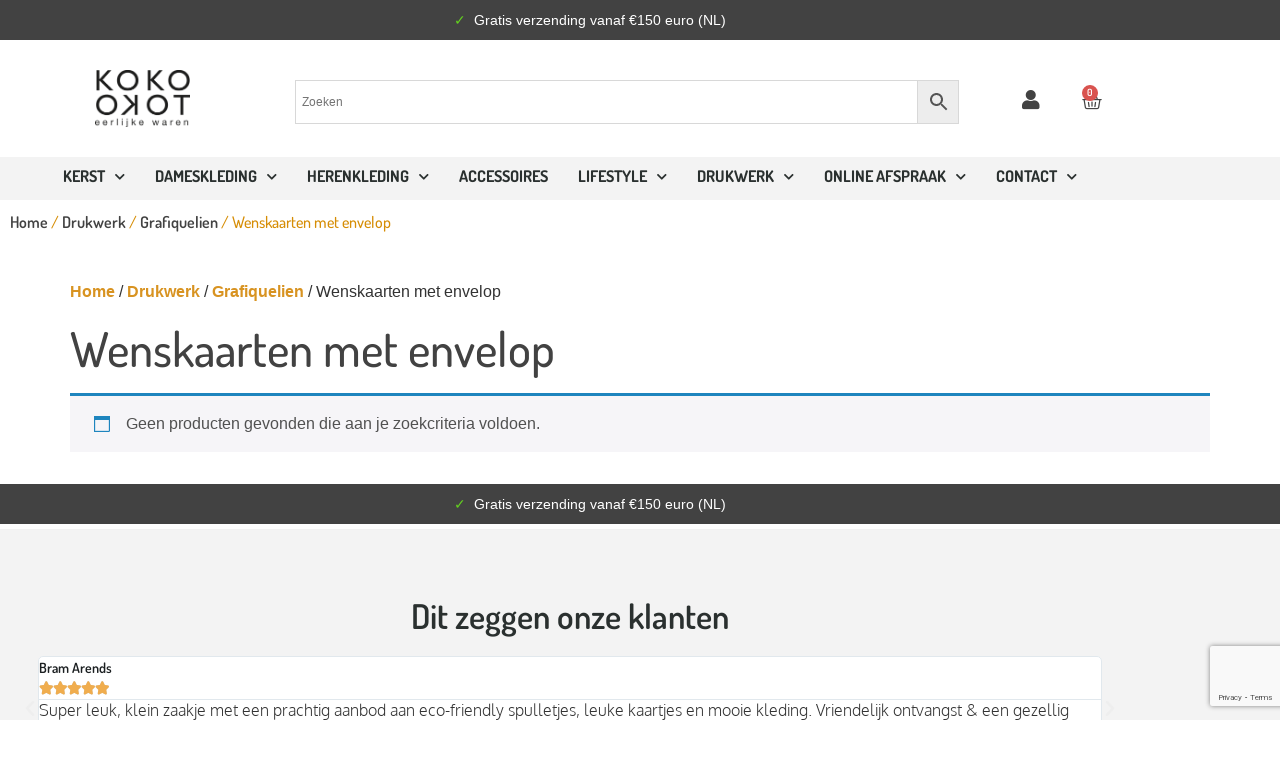

--- FILE ---
content_type: text/html; charset=UTF-8
request_url: https://kokotoko.nl/product-categorie/drukwerk/grafiquelien/wenskaarten-met-envelop/
body_size: 30716
content:
<!doctype html>
<html lang="nl-NL">
<head>
	<meta charset="UTF-8">
		<meta name="viewport" content="width=device-width, initial-scale=1">
	<link rel="profile" href="http://gmpg.org/xfn/11">
	<meta name='robots' content='index, follow, max-image-preview:large, max-snippet:-1, max-video-preview:-1' />

<!-- Google Tag Manager for WordPress by gtm4wp.com -->
<script data-cfasync="false" data-pagespeed-no-defer>
	var gtm4wp_datalayer_name = "dataLayer";
	var dataLayer = dataLayer || [];
</script>
<!-- End Google Tag Manager for WordPress by gtm4wp.com -->
	<!-- This site is optimized with the Yoast SEO plugin v26.8 - https://yoast.com/product/yoast-seo-wordpress/ -->
	<title>Wenskaarten met envelop Archieven - KOKOTOKO</title>
	<link rel="canonical" href="https://kokotoko.nl/product-categorie/drukwerk/grafiquelien/wenskaarten-met-envelop/" />
	<meta property="og:locale" content="nl_NL" />
	<meta property="og:type" content="article" />
	<meta property="og:title" content="Wenskaarten met envelop Archieven - KOKOTOKO" />
	<meta property="og:url" content="https://kokotoko.nl/product-categorie/drukwerk/grafiquelien/wenskaarten-met-envelop/" />
	<meta property="og:site_name" content="KOKOTOKO" />
	<meta name="twitter:card" content="summary_large_image" />
	<script type="application/ld+json" class="yoast-schema-graph">{"@context":"https://schema.org","@graph":[{"@type":"CollectionPage","@id":"https://kokotoko.nl/product-categorie/drukwerk/grafiquelien/wenskaarten-met-envelop/","url":"https://kokotoko.nl/product-categorie/drukwerk/grafiquelien/wenskaarten-met-envelop/","name":"Wenskaarten met envelop Archieven - KOKOTOKO","isPartOf":{"@id":"https://kokotoko.nl/#website"},"breadcrumb":{"@id":"https://kokotoko.nl/product-categorie/drukwerk/grafiquelien/wenskaarten-met-envelop/#breadcrumb"},"inLanguage":"nl-NL"},{"@type":"BreadcrumbList","@id":"https://kokotoko.nl/product-categorie/drukwerk/grafiquelien/wenskaarten-met-envelop/#breadcrumb","itemListElement":[{"@type":"ListItem","position":1,"name":"Home","item":"https://kokotoko.nl/"},{"@type":"ListItem","position":2,"name":"Drukwerk","item":"https://kokotoko.nl/product-categorie/drukwerk/"},{"@type":"ListItem","position":3,"name":"Grafiquelien","item":"https://kokotoko.nl/product-categorie/drukwerk/grafiquelien/"},{"@type":"ListItem","position":4,"name":"Wenskaarten met envelop"}]},{"@type":"WebSite","@id":"https://kokotoko.nl/#website","url":"https://kokotoko.nl/","name":"KOKOTOKO","description":"Duurzame kleding en eerlijke waren","potentialAction":[{"@type":"SearchAction","target":{"@type":"EntryPoint","urlTemplate":"https://kokotoko.nl/?s={search_term_string}"},"query-input":{"@type":"PropertyValueSpecification","valueRequired":true,"valueName":"search_term_string"}}],"inLanguage":"nl-NL"}]}</script>
	<!-- / Yoast SEO plugin. -->


<link rel='dns-prefetch' href='//capi-automation.s3.us-east-2.amazonaws.com' />
<link rel="alternate" type="application/rss+xml" title="KOKOTOKO &raquo; feed" href="https://kokotoko.nl/feed/" />
<link rel="alternate" type="application/rss+xml" title="KOKOTOKO &raquo; reacties feed" href="https://kokotoko.nl/comments/feed/" />
<link rel="alternate" type="application/rss+xml" title="KOKOTOKO &raquo; Wenskaarten met envelop Categorie feed" href="https://kokotoko.nl/product-categorie/drukwerk/grafiquelien/wenskaarten-met-envelop/feed/" />
<style id='wp-img-auto-sizes-contain-inline-css'>
img:is([sizes=auto i],[sizes^="auto," i]){contain-intrinsic-size:3000px 1500px}
/*# sourceURL=wp-img-auto-sizes-contain-inline-css */
</style>
<link rel='stylesheet' id='hfe-widgets-style-css' href='https://kokotoko.nl/wp-content/plugins/header-footer-elementor/inc/widgets-css/frontend.css?ver=2.8.2' media='all' />
<link rel='stylesheet' id='hfe-woo-product-grid-css' href='https://kokotoko.nl/wp-content/plugins/header-footer-elementor/inc/widgets-css/woo-products.css?ver=2.8.2' media='all' />
<style id='wp-emoji-styles-inline-css'>

	img.wp-smiley, img.emoji {
		display: inline !important;
		border: none !important;
		box-shadow: none !important;
		height: 1em !important;
		width: 1em !important;
		margin: 0 0.07em !important;
		vertical-align: -0.1em !important;
		background: none !important;
		padding: 0 !important;
	}
/*# sourceURL=wp-emoji-styles-inline-css */
</style>
<link rel='stylesheet' id='wp-block-library-css' href='https://kokotoko.nl/wp-includes/css/dist/block-library/style.min.css?ver=6.9' media='all' />
<link rel='stylesheet' id='wp-components-css' href='https://kokotoko.nl/wp-includes/css/dist/components/style.min.css?ver=6.9' media='all' />
<link rel='stylesheet' id='wp-preferences-css' href='https://kokotoko.nl/wp-includes/css/dist/preferences/style.min.css?ver=6.9' media='all' />
<link rel='stylesheet' id='wp-block-editor-css' href='https://kokotoko.nl/wp-includes/css/dist/block-editor/style.min.css?ver=6.9' media='all' />
<link rel='stylesheet' id='popup-maker-block-library-style-css' href='https://kokotoko.nl/wp-content/plugins/popup-maker/dist/packages/block-library-style.css?ver=dbea705cfafe089d65f1' media='all' />
<style id='global-styles-inline-css'>
:root{--wp--preset--aspect-ratio--square: 1;--wp--preset--aspect-ratio--4-3: 4/3;--wp--preset--aspect-ratio--3-4: 3/4;--wp--preset--aspect-ratio--3-2: 3/2;--wp--preset--aspect-ratio--2-3: 2/3;--wp--preset--aspect-ratio--16-9: 16/9;--wp--preset--aspect-ratio--9-16: 9/16;--wp--preset--color--black: #000000;--wp--preset--color--cyan-bluish-gray: #abb8c3;--wp--preset--color--white: #ffffff;--wp--preset--color--pale-pink: #f78da7;--wp--preset--color--vivid-red: #cf2e2e;--wp--preset--color--luminous-vivid-orange: #ff6900;--wp--preset--color--luminous-vivid-amber: #fcb900;--wp--preset--color--light-green-cyan: #7bdcb5;--wp--preset--color--vivid-green-cyan: #00d084;--wp--preset--color--pale-cyan-blue: #8ed1fc;--wp--preset--color--vivid-cyan-blue: #0693e3;--wp--preset--color--vivid-purple: #9b51e0;--wp--preset--gradient--vivid-cyan-blue-to-vivid-purple: linear-gradient(135deg,rgb(6,147,227) 0%,rgb(155,81,224) 100%);--wp--preset--gradient--light-green-cyan-to-vivid-green-cyan: linear-gradient(135deg,rgb(122,220,180) 0%,rgb(0,208,130) 100%);--wp--preset--gradient--luminous-vivid-amber-to-luminous-vivid-orange: linear-gradient(135deg,rgb(252,185,0) 0%,rgb(255,105,0) 100%);--wp--preset--gradient--luminous-vivid-orange-to-vivid-red: linear-gradient(135deg,rgb(255,105,0) 0%,rgb(207,46,46) 100%);--wp--preset--gradient--very-light-gray-to-cyan-bluish-gray: linear-gradient(135deg,rgb(238,238,238) 0%,rgb(169,184,195) 100%);--wp--preset--gradient--cool-to-warm-spectrum: linear-gradient(135deg,rgb(74,234,220) 0%,rgb(151,120,209) 20%,rgb(207,42,186) 40%,rgb(238,44,130) 60%,rgb(251,105,98) 80%,rgb(254,248,76) 100%);--wp--preset--gradient--blush-light-purple: linear-gradient(135deg,rgb(255,206,236) 0%,rgb(152,150,240) 100%);--wp--preset--gradient--blush-bordeaux: linear-gradient(135deg,rgb(254,205,165) 0%,rgb(254,45,45) 50%,rgb(107,0,62) 100%);--wp--preset--gradient--luminous-dusk: linear-gradient(135deg,rgb(255,203,112) 0%,rgb(199,81,192) 50%,rgb(65,88,208) 100%);--wp--preset--gradient--pale-ocean: linear-gradient(135deg,rgb(255,245,203) 0%,rgb(182,227,212) 50%,rgb(51,167,181) 100%);--wp--preset--gradient--electric-grass: linear-gradient(135deg,rgb(202,248,128) 0%,rgb(113,206,126) 100%);--wp--preset--gradient--midnight: linear-gradient(135deg,rgb(2,3,129) 0%,rgb(40,116,252) 100%);--wp--preset--font-size--small: 13px;--wp--preset--font-size--medium: 20px;--wp--preset--font-size--large: 36px;--wp--preset--font-size--x-large: 42px;--wp--preset--spacing--20: 0.44rem;--wp--preset--spacing--30: 0.67rem;--wp--preset--spacing--40: 1rem;--wp--preset--spacing--50: 1.5rem;--wp--preset--spacing--60: 2.25rem;--wp--preset--spacing--70: 3.38rem;--wp--preset--spacing--80: 5.06rem;--wp--preset--shadow--natural: 6px 6px 9px rgba(0, 0, 0, 0.2);--wp--preset--shadow--deep: 12px 12px 50px rgba(0, 0, 0, 0.4);--wp--preset--shadow--sharp: 6px 6px 0px rgba(0, 0, 0, 0.2);--wp--preset--shadow--outlined: 6px 6px 0px -3px rgb(255, 255, 255), 6px 6px rgb(0, 0, 0);--wp--preset--shadow--crisp: 6px 6px 0px rgb(0, 0, 0);}:root { --wp--style--global--content-size: 800px;--wp--style--global--wide-size: 1200px; }:where(body) { margin: 0; }.wp-site-blocks > .alignleft { float: left; margin-right: 2em; }.wp-site-blocks > .alignright { float: right; margin-left: 2em; }.wp-site-blocks > .aligncenter { justify-content: center; margin-left: auto; margin-right: auto; }:where(.wp-site-blocks) > * { margin-block-start: 24px; margin-block-end: 0; }:where(.wp-site-blocks) > :first-child { margin-block-start: 0; }:where(.wp-site-blocks) > :last-child { margin-block-end: 0; }:root { --wp--style--block-gap: 24px; }:root :where(.is-layout-flow) > :first-child{margin-block-start: 0;}:root :where(.is-layout-flow) > :last-child{margin-block-end: 0;}:root :where(.is-layout-flow) > *{margin-block-start: 24px;margin-block-end: 0;}:root :where(.is-layout-constrained) > :first-child{margin-block-start: 0;}:root :where(.is-layout-constrained) > :last-child{margin-block-end: 0;}:root :where(.is-layout-constrained) > *{margin-block-start: 24px;margin-block-end: 0;}:root :where(.is-layout-flex){gap: 24px;}:root :where(.is-layout-grid){gap: 24px;}.is-layout-flow > .alignleft{float: left;margin-inline-start: 0;margin-inline-end: 2em;}.is-layout-flow > .alignright{float: right;margin-inline-start: 2em;margin-inline-end: 0;}.is-layout-flow > .aligncenter{margin-left: auto !important;margin-right: auto !important;}.is-layout-constrained > .alignleft{float: left;margin-inline-start: 0;margin-inline-end: 2em;}.is-layout-constrained > .alignright{float: right;margin-inline-start: 2em;margin-inline-end: 0;}.is-layout-constrained > .aligncenter{margin-left: auto !important;margin-right: auto !important;}.is-layout-constrained > :where(:not(.alignleft):not(.alignright):not(.alignfull)){max-width: var(--wp--style--global--content-size);margin-left: auto !important;margin-right: auto !important;}.is-layout-constrained > .alignwide{max-width: var(--wp--style--global--wide-size);}body .is-layout-flex{display: flex;}.is-layout-flex{flex-wrap: wrap;align-items: center;}.is-layout-flex > :is(*, div){margin: 0;}body .is-layout-grid{display: grid;}.is-layout-grid > :is(*, div){margin: 0;}body{padding-top: 0px;padding-right: 0px;padding-bottom: 0px;padding-left: 0px;}a:where(:not(.wp-element-button)){text-decoration: underline;}:root :where(.wp-element-button, .wp-block-button__link){background-color: #32373c;border-width: 0;color: #fff;font-family: inherit;font-size: inherit;font-style: inherit;font-weight: inherit;letter-spacing: inherit;line-height: inherit;padding-top: calc(0.667em + 2px);padding-right: calc(1.333em + 2px);padding-bottom: calc(0.667em + 2px);padding-left: calc(1.333em + 2px);text-decoration: none;text-transform: inherit;}.has-black-color{color: var(--wp--preset--color--black) !important;}.has-cyan-bluish-gray-color{color: var(--wp--preset--color--cyan-bluish-gray) !important;}.has-white-color{color: var(--wp--preset--color--white) !important;}.has-pale-pink-color{color: var(--wp--preset--color--pale-pink) !important;}.has-vivid-red-color{color: var(--wp--preset--color--vivid-red) !important;}.has-luminous-vivid-orange-color{color: var(--wp--preset--color--luminous-vivid-orange) !important;}.has-luminous-vivid-amber-color{color: var(--wp--preset--color--luminous-vivid-amber) !important;}.has-light-green-cyan-color{color: var(--wp--preset--color--light-green-cyan) !important;}.has-vivid-green-cyan-color{color: var(--wp--preset--color--vivid-green-cyan) !important;}.has-pale-cyan-blue-color{color: var(--wp--preset--color--pale-cyan-blue) !important;}.has-vivid-cyan-blue-color{color: var(--wp--preset--color--vivid-cyan-blue) !important;}.has-vivid-purple-color{color: var(--wp--preset--color--vivid-purple) !important;}.has-black-background-color{background-color: var(--wp--preset--color--black) !important;}.has-cyan-bluish-gray-background-color{background-color: var(--wp--preset--color--cyan-bluish-gray) !important;}.has-white-background-color{background-color: var(--wp--preset--color--white) !important;}.has-pale-pink-background-color{background-color: var(--wp--preset--color--pale-pink) !important;}.has-vivid-red-background-color{background-color: var(--wp--preset--color--vivid-red) !important;}.has-luminous-vivid-orange-background-color{background-color: var(--wp--preset--color--luminous-vivid-orange) !important;}.has-luminous-vivid-amber-background-color{background-color: var(--wp--preset--color--luminous-vivid-amber) !important;}.has-light-green-cyan-background-color{background-color: var(--wp--preset--color--light-green-cyan) !important;}.has-vivid-green-cyan-background-color{background-color: var(--wp--preset--color--vivid-green-cyan) !important;}.has-pale-cyan-blue-background-color{background-color: var(--wp--preset--color--pale-cyan-blue) !important;}.has-vivid-cyan-blue-background-color{background-color: var(--wp--preset--color--vivid-cyan-blue) !important;}.has-vivid-purple-background-color{background-color: var(--wp--preset--color--vivid-purple) !important;}.has-black-border-color{border-color: var(--wp--preset--color--black) !important;}.has-cyan-bluish-gray-border-color{border-color: var(--wp--preset--color--cyan-bluish-gray) !important;}.has-white-border-color{border-color: var(--wp--preset--color--white) !important;}.has-pale-pink-border-color{border-color: var(--wp--preset--color--pale-pink) !important;}.has-vivid-red-border-color{border-color: var(--wp--preset--color--vivid-red) !important;}.has-luminous-vivid-orange-border-color{border-color: var(--wp--preset--color--luminous-vivid-orange) !important;}.has-luminous-vivid-amber-border-color{border-color: var(--wp--preset--color--luminous-vivid-amber) !important;}.has-light-green-cyan-border-color{border-color: var(--wp--preset--color--light-green-cyan) !important;}.has-vivid-green-cyan-border-color{border-color: var(--wp--preset--color--vivid-green-cyan) !important;}.has-pale-cyan-blue-border-color{border-color: var(--wp--preset--color--pale-cyan-blue) !important;}.has-vivid-cyan-blue-border-color{border-color: var(--wp--preset--color--vivid-cyan-blue) !important;}.has-vivid-purple-border-color{border-color: var(--wp--preset--color--vivid-purple) !important;}.has-vivid-cyan-blue-to-vivid-purple-gradient-background{background: var(--wp--preset--gradient--vivid-cyan-blue-to-vivid-purple) !important;}.has-light-green-cyan-to-vivid-green-cyan-gradient-background{background: var(--wp--preset--gradient--light-green-cyan-to-vivid-green-cyan) !important;}.has-luminous-vivid-amber-to-luminous-vivid-orange-gradient-background{background: var(--wp--preset--gradient--luminous-vivid-amber-to-luminous-vivid-orange) !important;}.has-luminous-vivid-orange-to-vivid-red-gradient-background{background: var(--wp--preset--gradient--luminous-vivid-orange-to-vivid-red) !important;}.has-very-light-gray-to-cyan-bluish-gray-gradient-background{background: var(--wp--preset--gradient--very-light-gray-to-cyan-bluish-gray) !important;}.has-cool-to-warm-spectrum-gradient-background{background: var(--wp--preset--gradient--cool-to-warm-spectrum) !important;}.has-blush-light-purple-gradient-background{background: var(--wp--preset--gradient--blush-light-purple) !important;}.has-blush-bordeaux-gradient-background{background: var(--wp--preset--gradient--blush-bordeaux) !important;}.has-luminous-dusk-gradient-background{background: var(--wp--preset--gradient--luminous-dusk) !important;}.has-pale-ocean-gradient-background{background: var(--wp--preset--gradient--pale-ocean) !important;}.has-electric-grass-gradient-background{background: var(--wp--preset--gradient--electric-grass) !important;}.has-midnight-gradient-background{background: var(--wp--preset--gradient--midnight) !important;}.has-small-font-size{font-size: var(--wp--preset--font-size--small) !important;}.has-medium-font-size{font-size: var(--wp--preset--font-size--medium) !important;}.has-large-font-size{font-size: var(--wp--preset--font-size--large) !important;}.has-x-large-font-size{font-size: var(--wp--preset--font-size--x-large) !important;}
:root :where(.wp-block-pullquote){font-size: 1.5em;line-height: 1.6;}
/*# sourceURL=global-styles-inline-css */
</style>
<link rel='stylesheet' id='woocommerce-layout-css' href='https://kokotoko.nl/wp-content/plugins/woocommerce/assets/css/woocommerce-layout.css?ver=10.4.3' media='all' />
<style id='woocommerce-layout-inline-css'>

	.infinite-scroll .woocommerce-pagination {
		display: none;
	}
/*# sourceURL=woocommerce-layout-inline-css */
</style>
<link rel='stylesheet' id='woocommerce-smallscreen-css' href='https://kokotoko.nl/wp-content/plugins/woocommerce/assets/css/woocommerce-smallscreen.css?ver=10.4.3' media='only screen and (max-width: 768px)' />
<link rel='stylesheet' id='woocommerce-general-css' href='https://kokotoko.nl/wp-content/plugins/woocommerce/assets/css/woocommerce.css?ver=10.4.3' media='all' />
<style id='woocommerce-inline-inline-css'>
.woocommerce form .form-row .required { visibility: visible; }
/*# sourceURL=woocommerce-inline-inline-css */
</style>
<link rel='stylesheet' id='aws-style-css' href='https://kokotoko.nl/wp-content/plugins/advanced-woo-search/assets/css/common.min.css?ver=3.52' media='all' />
<link rel='stylesheet' id='hfe-style-css' href='https://kokotoko.nl/wp-content/plugins/header-footer-elementor/assets/css/header-footer-elementor.css?ver=2.8.2' media='all' />
<link rel='stylesheet' id='elementor-icons-css' href='https://kokotoko.nl/wp-content/plugins/elementor/assets/lib/eicons/css/elementor-icons.min.css?ver=5.46.0' media='all' />
<link rel='stylesheet' id='elementor-frontend-css' href='https://kokotoko.nl/wp-content/plugins/elementor/assets/css/frontend.min.css?ver=3.34.2' media='all' />
<style id='elementor-frontend-inline-css'>
.elementor-kit-351{--e-global-color-primary:#6EC1E4;--e-global-color-secondary:#54595F;--e-global-color-text:#7A7A7A;--e-global-color-accent:#61CE70;--e-global-color-44e4b853:#D68D05;--e-global-color-15c47247:#424242;--e-global-color-44568546:#83B692;--e-global-color-10a98752:#F3F3F3;--e-global-typography-primary-font-family:"Dosis";--e-global-typography-primary-font-weight:600;--e-global-typography-secondary-font-family:"Dosis";--e-global-typography-secondary-font-weight:400;--e-global-typography-text-font-family:"Oxygen";--e-global-typography-text-font-weight:300;--e-global-typography-accent-font-family:"Dosis";--e-global-typography-accent-font-weight:600;}.elementor-kit-351 e-page-transition{background-color:#FFBC7D;}.elementor-kit-351 a{color:#424242;}.elementor-kit-351 a:hover{color:#D68D05;}.elementor-kit-351 h1{color:#424242;}.elementor-kit-351 h2{color:#424242;}.elementor-kit-351 h3{color:#424242;}.elementor-kit-351 input:not([type="button"]):not([type="submit"]),.elementor-kit-351 textarea,.elementor-kit-351 .elementor-field-textual{color:#424242;}.elementor-section.elementor-section-boxed > .elementor-container{max-width:1140px;}.e-con{--container-max-width:1140px;}.elementor-widget:not(:last-child){margin-block-end:20px;}.elementor-element{--widgets-spacing:20px 20px;--widgets-spacing-row:20px;--widgets-spacing-column:20px;}{}h1.entry-title{display:var(--page-title-display);}@media(max-width:1024px){.elementor-section.elementor-section-boxed > .elementor-container{max-width:1024px;}.e-con{--container-max-width:1024px;}}@media(max-width:767px){.elementor-section.elementor-section-boxed > .elementor-container{max-width:767px;}.e-con{--container-max-width:767px;}}
.elementor-31217 .elementor-element.elementor-element-db1c096{padding:10px 0px 0px 0px;}.elementor-widget-image .widget-image-caption{font-family:var( --e-global-typography-text-font-family ), Sans-serif;font-weight:var( --e-global-typography-text-font-weight );}.elementor-31217 .elementor-element.elementor-element-52641884 img{width:36%;}.elementor-bc-flex-widget .elementor-31217 .elementor-element.elementor-element-16e429b7.elementor-column .elementor-widget-wrap{align-items:center;}.elementor-31217 .elementor-element.elementor-element-16e429b7.elementor-column.elementor-element[data-element_type="column"] > .elementor-widget-wrap.elementor-element-populated{align-content:center;align-items:center;}.elementor-31217 .elementor-element.elementor-element-16e429b7 > .elementor-element-populated{margin:5px 0px 0px 0px;--e-column-margin-right:0px;--e-column-margin-left:0px;padding:0px 0px 0px 0px;}.elementor-31217 .elementor-element.elementor-element-1c0b417f{margin-top:5px;margin-bottom:0px;}.elementor-bc-flex-widget .elementor-31217 .elementor-element.elementor-element-1de4a768.elementor-column .elementor-widget-wrap{align-items:center;}.elementor-31217 .elementor-element.elementor-element-1de4a768.elementor-column.elementor-element[data-element_type="column"] > .elementor-widget-wrap.elementor-element-populated{align-content:center;align-items:center;}.elementor-31217 .elementor-element.elementor-element-3ab18d68 .elementor-icon-wrapper{text-align:center;}.elementor-31217 .elementor-element.elementor-element-3ab18d68.elementor-view-stacked .elementor-icon{background-color:#424242;}.elementor-31217 .elementor-element.elementor-element-3ab18d68.elementor-view-framed .elementor-icon, .elementor-31217 .elementor-element.elementor-element-3ab18d68.elementor-view-default .elementor-icon{color:#424242;border-color:#424242;}.elementor-31217 .elementor-element.elementor-element-3ab18d68.elementor-view-framed .elementor-icon, .elementor-31217 .elementor-element.elementor-element-3ab18d68.elementor-view-default .elementor-icon svg{fill:#424242;}.elementor-31217 .elementor-element.elementor-element-3ab18d68 .elementor-icon{font-size:20px;}.elementor-31217 .elementor-element.elementor-element-3ab18d68 .elementor-icon svg{height:20px;}.elementor-bc-flex-widget .elementor-31217 .elementor-element.elementor-element-13ce9d39.elementor-column .elementor-widget-wrap{align-items:center;}.elementor-31217 .elementor-element.elementor-element-13ce9d39.elementor-column.elementor-element[data-element_type="column"] > .elementor-widget-wrap.elementor-element-populated{align-content:center;align-items:center;}.elementor-31217 .elementor-element.elementor-element-13ce9d39 > .elementor-element-populated{border-style:none;}.elementor-widget-woocommerce-menu-cart .elementor-menu-cart__toggle .elementor-button{font-family:var( --e-global-typography-primary-font-family ), Sans-serif;font-weight:var( --e-global-typography-primary-font-weight );}.elementor-widget-woocommerce-menu-cart .elementor-menu-cart__product-name a{font-family:var( --e-global-typography-primary-font-family ), Sans-serif;font-weight:var( --e-global-typography-primary-font-weight );}.elementor-widget-woocommerce-menu-cart .elementor-menu-cart__product-price{font-family:var( --e-global-typography-primary-font-family ), Sans-serif;font-weight:var( --e-global-typography-primary-font-weight );}.elementor-widget-woocommerce-menu-cart .elementor-menu-cart__footer-buttons .elementor-button{font-family:var( --e-global-typography-primary-font-family ), Sans-serif;font-weight:var( --e-global-typography-primary-font-weight );}.elementor-widget-woocommerce-menu-cart .elementor-menu-cart__footer-buttons a.elementor-button--view-cart{font-family:var( --e-global-typography-primary-font-family ), Sans-serif;font-weight:var( --e-global-typography-primary-font-weight );}.elementor-widget-woocommerce-menu-cart .elementor-menu-cart__footer-buttons a.elementor-button--checkout{font-family:var( --e-global-typography-primary-font-family ), Sans-serif;font-weight:var( --e-global-typography-primary-font-weight );}.elementor-widget-woocommerce-menu-cart .woocommerce-mini-cart__empty-message{font-family:var( --e-global-typography-primary-font-family ), Sans-serif;font-weight:var( --e-global-typography-primary-font-weight );}.elementor-31217 .elementor-element.elementor-element-6cbdb3cc{--main-alignment:center;--divider-style:solid;--subtotal-divider-style:solid;--elementor-remove-from-cart-button:none;--remove-from-cart-button:block;--toggle-button-icon-color:#424242;--toggle-button-border-color:#FFFFFF;--toggle-button-hover-background-color:#FFFFFF;--toggle-icon-size:20px;--toggle-icon-padding:0px 0px 0px 0px;--cart-border-style:none;--cart-footer-layout:1fr 1fr;--products-max-height-sidecart:calc(100vh - 240px);--products-max-height-minicart:calc(100vh - 385px);}.elementor-31217 .elementor-element.elementor-element-6cbdb3cc .widget_shopping_cart_content{--subtotal-divider-left-width:0;--subtotal-divider-right-width:0;}.elementor-31217 .elementor-element.elementor-element-4040ec48 > .elementor-container > .elementor-column > .elementor-widget-wrap{align-content:center;align-items:center;}.elementor-31217 .elementor-element.elementor-element-4040ec48:not(.elementor-motion-effects-element-type-background), .elementor-31217 .elementor-element.elementor-element-4040ec48 > .elementor-motion-effects-container > .elementor-motion-effects-layer{background-color:#F3F3F3;}.elementor-31217 .elementor-element.elementor-element-4040ec48 > .elementor-container{min-height:48px;}.elementor-31217 .elementor-element.elementor-element-4040ec48{transition:background 0.3s, border 0.3s, border-radius 0.3s, box-shadow 0.3s;margin-top:12px;margin-bottom:0px;}.elementor-31217 .elementor-element.elementor-element-4040ec48 > .elementor-background-overlay{transition:background 0.3s, border-radius 0.3s, opacity 0.3s;}.elementor-widget-nav-menu .elementor-nav-menu .elementor-item{font-family:var( --e-global-typography-primary-font-family ), Sans-serif;font-weight:var( --e-global-typography-primary-font-weight );}.elementor-widget-nav-menu .elementor-nav-menu--dropdown .elementor-item, .elementor-widget-nav-menu .elementor-nav-menu--dropdown  .elementor-sub-item{font-family:var( --e-global-typography-accent-font-family ), Sans-serif;font-weight:var( --e-global-typography-accent-font-weight );}.elementor-31217 .elementor-element.elementor-element-7bea247c .elementor-menu-toggle{margin:0 auto;background-color:rgba(0,0,0,0);border-width:0px;border-radius:0px;}.elementor-31217 .elementor-element.elementor-element-7bea247c .elementor-nav-menu .elementor-item{font-size:16px;font-weight:700;}.elementor-31217 .elementor-element.elementor-element-7bea247c .elementor-nav-menu--main .elementor-item{color:#2a302f;fill:#2a302f;padding-top:11px;padding-bottom:11px;}.elementor-31217 .elementor-element.elementor-element-7bea247c .elementor-nav-menu--main .elementor-item:hover,
					.elementor-31217 .elementor-element.elementor-element-7bea247c .elementor-nav-menu--main .elementor-item.elementor-item-active,
					.elementor-31217 .elementor-element.elementor-element-7bea247c .elementor-nav-menu--main .elementor-item.highlighted,
					.elementor-31217 .elementor-element.elementor-element-7bea247c .elementor-nav-menu--main .elementor-item:focus{color:#d88e04;fill:#d88e04;}.elementor-31217 .elementor-element.elementor-element-7bea247c .elementor-nav-menu--dropdown a, .elementor-31217 .elementor-element.elementor-element-7bea247c .elementor-menu-toggle{color:#424242;fill:#424242;}.elementor-31217 .elementor-element.elementor-element-7bea247c .elementor-nav-menu--dropdown{background-color:#F3F3F3;}.elementor-31217 .elementor-element.elementor-element-7bea247c .elementor-nav-menu--dropdown a:hover,
					.elementor-31217 .elementor-element.elementor-element-7bea247c .elementor-nav-menu--dropdown a:focus,
					.elementor-31217 .elementor-element.elementor-element-7bea247c .elementor-nav-menu--dropdown a.elementor-item-active,
					.elementor-31217 .elementor-element.elementor-element-7bea247c .elementor-nav-menu--dropdown a.highlighted,
					.elementor-31217 .elementor-element.elementor-element-7bea247c .elementor-menu-toggle:hover,
					.elementor-31217 .elementor-element.elementor-element-7bea247c .elementor-menu-toggle:focus{color:#D68D05;}.elementor-31217 .elementor-element.elementor-element-7bea247c .elementor-nav-menu--dropdown a:hover,
					.elementor-31217 .elementor-element.elementor-element-7bea247c .elementor-nav-menu--dropdown a:focus,
					.elementor-31217 .elementor-element.elementor-element-7bea247c .elementor-nav-menu--dropdown a.elementor-item-active,
					.elementor-31217 .elementor-element.elementor-element-7bea247c .elementor-nav-menu--dropdown a.highlighted{background-color:#F3F3F3;}.elementor-31217 .elementor-element.elementor-element-7bea247c .elementor-nav-menu--dropdown .elementor-item, .elementor-31217 .elementor-element.elementor-element-7bea247c .elementor-nav-menu--dropdown  .elementor-sub-item{font-size:16px;}.elementor-31217 .elementor-element.elementor-element-7bea247c div.elementor-menu-toggle{color:#000000;}.elementor-31217 .elementor-element.elementor-element-7bea247c div.elementor-menu-toggle svg{fill:#000000;}.elementor-31217 .elementor-element.elementor-element-7bea247c div.elementor-menu-toggle:hover, .elementor-31217 .elementor-element.elementor-element-7bea247c div.elementor-menu-toggle:focus{color:#D68D05;}.elementor-31217 .elementor-element.elementor-element-7bea247c div.elementor-menu-toggle:hover svg, .elementor-31217 .elementor-element.elementor-element-7bea247c div.elementor-menu-toggle:focus svg{fill:#D68D05;}.elementor-31217 .elementor-element.elementor-element-7bea247c{--nav-menu-icon-size:25px;}.elementor-31217 .elementor-element.elementor-element-75970544{margin-top:200px;margin-bottom:20px;}.elementor-31217 .elementor-element.elementor-element-28c11d4c .woocommerce-breadcrumb{color:var( --e-global-color-44e4b853 );font-family:"Dosis", Sans-serif;font-size:16px;font-weight:500;}.elementor-31217 .elementor-element.elementor-element-28c11d4c .woocommerce-breadcrumb > a{color:var( --e-global-color-15c47247 );}.elementor-31217 .elementor-element.elementor-element-7f8e582d > .elementor-container > .elementor-column > .elementor-widget-wrap{align-content:center;align-items:center;}.elementor-31217 .elementor-element.elementor-element-7f8e582d:not(.elementor-motion-effects-element-type-background), .elementor-31217 .elementor-element.elementor-element-7f8e582d > .elementor-motion-effects-container > .elementor-motion-effects-layer{background-color:#F3F3F3;}.elementor-31217 .elementor-element.elementor-element-7f8e582d > .elementor-container{min-height:85px;}.elementor-31217 .elementor-element.elementor-element-7f8e582d{transition:background 0.3s, border 0.3s, border-radius 0.3s, box-shadow 0.3s;margin-top:12px;margin-bottom:0px;}.elementor-31217 .elementor-element.elementor-element-7f8e582d > .elementor-background-overlay{transition:background 0.3s, border-radius 0.3s, opacity 0.3s;}.elementor-31217 .elementor-element.elementor-element-7ddc7bd1 img{width:36%;}.elementor-31217 .elementor-element.elementor-element-4e5d10b .elementor-menu-toggle{margin:0 auto;background-color:var( --e-global-color-44e4b853 );border-width:0px;border-radius:0px;}.elementor-31217 .elementor-element.elementor-element-4e5d10b .elementor-nav-menu .elementor-item{font-size:16px;font-weight:700;}.elementor-31217 .elementor-element.elementor-element-4e5d10b .elementor-nav-menu--main .elementor-item{color:#2a302f;fill:#2a302f;padding-top:32px;padding-bottom:32px;}.elementor-31217 .elementor-element.elementor-element-4e5d10b .elementor-nav-menu--main .elementor-item:hover,
					.elementor-31217 .elementor-element.elementor-element-4e5d10b .elementor-nav-menu--main .elementor-item.elementor-item-active,
					.elementor-31217 .elementor-element.elementor-element-4e5d10b .elementor-nav-menu--main .elementor-item.highlighted,
					.elementor-31217 .elementor-element.elementor-element-4e5d10b .elementor-nav-menu--main .elementor-item:focus{color:#d88e04;fill:#d88e04;}.elementor-31217 .elementor-element.elementor-element-4e5d10b .elementor-nav-menu--dropdown a, .elementor-31217 .elementor-element.elementor-element-4e5d10b .elementor-menu-toggle{color:#424242;fill:#424242;}.elementor-31217 .elementor-element.elementor-element-4e5d10b .elementor-nav-menu--dropdown{background-color:#F3F3F3;}.elementor-31217 .elementor-element.elementor-element-4e5d10b .elementor-nav-menu--dropdown a:hover,
					.elementor-31217 .elementor-element.elementor-element-4e5d10b .elementor-nav-menu--dropdown a:focus,
					.elementor-31217 .elementor-element.elementor-element-4e5d10b .elementor-nav-menu--dropdown a.elementor-item-active,
					.elementor-31217 .elementor-element.elementor-element-4e5d10b .elementor-nav-menu--dropdown a.highlighted,
					.elementor-31217 .elementor-element.elementor-element-4e5d10b .elementor-menu-toggle:hover,
					.elementor-31217 .elementor-element.elementor-element-4e5d10b .elementor-menu-toggle:focus{color:#D68D05;}.elementor-31217 .elementor-element.elementor-element-4e5d10b .elementor-nav-menu--dropdown a:hover,
					.elementor-31217 .elementor-element.elementor-element-4e5d10b .elementor-nav-menu--dropdown a:focus,
					.elementor-31217 .elementor-element.elementor-element-4e5d10b .elementor-nav-menu--dropdown a.elementor-item-active,
					.elementor-31217 .elementor-element.elementor-element-4e5d10b .elementor-nav-menu--dropdown a.highlighted{background-color:#F3F3F3;}.elementor-31217 .elementor-element.elementor-element-4e5d10b .elementor-nav-menu--dropdown .elementor-item, .elementor-31217 .elementor-element.elementor-element-4e5d10b .elementor-nav-menu--dropdown  .elementor-sub-item{font-size:16px;}.elementor-31217 .elementor-element.elementor-element-4e5d10b div.elementor-menu-toggle{color:#FFFFFF;}.elementor-31217 .elementor-element.elementor-element-4e5d10b div.elementor-menu-toggle svg{fill:#FFFFFF;}.elementor-31217 .elementor-element.elementor-element-4e5d10b div.elementor-menu-toggle:hover, .elementor-31217 .elementor-element.elementor-element-4e5d10b div.elementor-menu-toggle:focus{color:var( --e-global-color-15c47247 );}.elementor-31217 .elementor-element.elementor-element-4e5d10b div.elementor-menu-toggle:hover svg, .elementor-31217 .elementor-element.elementor-element-4e5d10b div.elementor-menu-toggle:focus svg{fill:var( --e-global-color-15c47247 );}.elementor-31217 .elementor-element.elementor-element-4e5d10b{--nav-menu-icon-size:25px;}.elementor-31217 .elementor-element.elementor-element-16d8237 img{width:36%;}.elementor-31217 .elementor-element.elementor-element-50f5b2a0 .elementor-menu-toggle{margin:0 auto;background-color:var( --e-global-color-44e4b853 );border-width:0px;border-radius:0px;}.elementor-31217 .elementor-element.elementor-element-50f5b2a0 .elementor-nav-menu .elementor-item{font-size:16px;font-weight:700;}.elementor-31217 .elementor-element.elementor-element-50f5b2a0 .elementor-nav-menu--main .elementor-item{color:#2a302f;fill:#2a302f;padding-top:32px;padding-bottom:32px;}.elementor-31217 .elementor-element.elementor-element-50f5b2a0 .elementor-nav-menu--main .elementor-item:hover,
					.elementor-31217 .elementor-element.elementor-element-50f5b2a0 .elementor-nav-menu--main .elementor-item.elementor-item-active,
					.elementor-31217 .elementor-element.elementor-element-50f5b2a0 .elementor-nav-menu--main .elementor-item.highlighted,
					.elementor-31217 .elementor-element.elementor-element-50f5b2a0 .elementor-nav-menu--main .elementor-item:focus{color:#d88e04;fill:#d88e04;}.elementor-31217 .elementor-element.elementor-element-50f5b2a0 .elementor-nav-menu--dropdown a, .elementor-31217 .elementor-element.elementor-element-50f5b2a0 .elementor-menu-toggle{color:#424242;fill:#424242;}.elementor-31217 .elementor-element.elementor-element-50f5b2a0 .elementor-nav-menu--dropdown{background-color:#F3F3F3;}.elementor-31217 .elementor-element.elementor-element-50f5b2a0 .elementor-nav-menu--dropdown a:hover,
					.elementor-31217 .elementor-element.elementor-element-50f5b2a0 .elementor-nav-menu--dropdown a:focus,
					.elementor-31217 .elementor-element.elementor-element-50f5b2a0 .elementor-nav-menu--dropdown a.elementor-item-active,
					.elementor-31217 .elementor-element.elementor-element-50f5b2a0 .elementor-nav-menu--dropdown a.highlighted,
					.elementor-31217 .elementor-element.elementor-element-50f5b2a0 .elementor-menu-toggle:hover,
					.elementor-31217 .elementor-element.elementor-element-50f5b2a0 .elementor-menu-toggle:focus{color:#D68D05;}.elementor-31217 .elementor-element.elementor-element-50f5b2a0 .elementor-nav-menu--dropdown a:hover,
					.elementor-31217 .elementor-element.elementor-element-50f5b2a0 .elementor-nav-menu--dropdown a:focus,
					.elementor-31217 .elementor-element.elementor-element-50f5b2a0 .elementor-nav-menu--dropdown a.elementor-item-active,
					.elementor-31217 .elementor-element.elementor-element-50f5b2a0 .elementor-nav-menu--dropdown a.highlighted{background-color:#F3F3F3;}.elementor-31217 .elementor-element.elementor-element-50f5b2a0 .elementor-nav-menu--dropdown .elementor-item, .elementor-31217 .elementor-element.elementor-element-50f5b2a0 .elementor-nav-menu--dropdown  .elementor-sub-item{font-size:16px;}.elementor-31217 .elementor-element.elementor-element-50f5b2a0 div.elementor-menu-toggle{color:#FFFFFF;}.elementor-31217 .elementor-element.elementor-element-50f5b2a0 div.elementor-menu-toggle svg{fill:#FFFFFF;}.elementor-31217 .elementor-element.elementor-element-50f5b2a0 div.elementor-menu-toggle:hover, .elementor-31217 .elementor-element.elementor-element-50f5b2a0 div.elementor-menu-toggle:focus{color:var( --e-global-color-15c47247 );}.elementor-31217 .elementor-element.elementor-element-50f5b2a0 div.elementor-menu-toggle:hover svg, .elementor-31217 .elementor-element.elementor-element-50f5b2a0 div.elementor-menu-toggle:focus svg{fill:var( --e-global-color-15c47247 );}.elementor-31217 .elementor-element.elementor-element-50f5b2a0{--nav-menu-icon-size:25px;}.elementor-bc-flex-widget .elementor-31217 .elementor-element.elementor-element-77eeea3a.elementor-column .elementor-widget-wrap{align-items:center;}.elementor-31217 .elementor-element.elementor-element-77eeea3a.elementor-column.elementor-element[data-element_type="column"] > .elementor-widget-wrap.elementor-element-populated{align-content:center;align-items:center;}.elementor-31217 .elementor-element.elementor-element-35bb8fb2 .elementor-icon-wrapper{text-align:center;}.elementor-31217 .elementor-element.elementor-element-35bb8fb2.elementor-view-stacked .elementor-icon{background-color:var( --e-global-color-15c47247 );}.elementor-31217 .elementor-element.elementor-element-35bb8fb2.elementor-view-framed .elementor-icon, .elementor-31217 .elementor-element.elementor-element-35bb8fb2.elementor-view-default .elementor-icon{color:var( --e-global-color-15c47247 );border-color:var( --e-global-color-15c47247 );}.elementor-31217 .elementor-element.elementor-element-35bb8fb2.elementor-view-framed .elementor-icon, .elementor-31217 .elementor-element.elementor-element-35bb8fb2.elementor-view-default .elementor-icon svg{fill:var( --e-global-color-15c47247 );}.elementor-31217 .elementor-element.elementor-element-35bb8fb2 .elementor-icon{font-size:24px;}.elementor-31217 .elementor-element.elementor-element-35bb8fb2 .elementor-icon svg{height:24px;}.elementor-31217 .elementor-element.elementor-element-f1b823e{--main-alignment:center;--divider-style:solid;--subtotal-divider-style:solid;--elementor-remove-from-cart-button:none;--remove-from-cart-button:block;--toggle-button-icon-color:#424242;--toggle-button-border-color:#FFFFFF;--toggle-button-hover-background-color:#FFFFFF;--toggle-icon-size:20px;--toggle-icon-padding:0px 0px 0px 0px;--cart-border-style:none;--cart-footer-layout:1fr 1fr;--products-max-height-sidecart:calc(100vh - 240px);--products-max-height-minicart:calc(100vh - 385px);}.elementor-31217 .elementor-element.elementor-element-f1b823e .widget_shopping_cart_content{--subtotal-divider-left-width:0;--subtotal-divider-right-width:0;}.elementor-31217 .elementor-element.elementor-element-6b0f43a .elementor-icon-wrapper{text-align:center;}.elementor-31217 .elementor-element.elementor-element-6b0f43a.elementor-view-stacked .elementor-icon{background-color:var( --e-global-color-15c47247 );}.elementor-31217 .elementor-element.elementor-element-6b0f43a.elementor-view-framed .elementor-icon, .elementor-31217 .elementor-element.elementor-element-6b0f43a.elementor-view-default .elementor-icon{color:var( --e-global-color-15c47247 );border-color:var( --e-global-color-15c47247 );}.elementor-31217 .elementor-element.elementor-element-6b0f43a.elementor-view-framed .elementor-icon, .elementor-31217 .elementor-element.elementor-element-6b0f43a.elementor-view-default .elementor-icon svg{fill:var( --e-global-color-15c47247 );}.elementor-31217 .elementor-element.elementor-element-6b0f43a .elementor-icon{font-size:24px;}.elementor-31217 .elementor-element.elementor-element-6b0f43a .elementor-icon svg{height:24px;}.elementor-31217 .elementor-element.elementor-element-468ecbe:not(.elementor-motion-effects-element-type-background), .elementor-31217 .elementor-element.elementor-element-468ecbe > .elementor-motion-effects-container > .elementor-motion-effects-layer{background-color:#F3F3F3;}.elementor-31217 .elementor-element.elementor-element-468ecbe{transition:background 0.3s, border 0.3s, border-radius 0.3s, box-shadow 0.3s;padding:10px 0px 0px 0px;}.elementor-31217 .elementor-element.elementor-element-468ecbe > .elementor-background-overlay{transition:background 0.3s, border-radius 0.3s, opacity 0.3s;}.elementor-31217 .elementor-element.elementor-element-67236f8 img{width:36%;}.elementor-bc-flex-widget .elementor-31217 .elementor-element.elementor-element-b2366af.elementor-column .elementor-widget-wrap{align-items:center;}.elementor-31217 .elementor-element.elementor-element-b2366af.elementor-column.elementor-element[data-element_type="column"] > .elementor-widget-wrap.elementor-element-populated{align-content:center;align-items:center;}.elementor-31217 .elementor-element.elementor-element-b2366af > .elementor-element-populated{margin:5px 0px 0px 0px;--e-column-margin-right:0px;--e-column-margin-left:0px;padding:0px 0px 0px 0px;}.elementor-31217 .elementor-element.elementor-element-b46c1ff{margin-top:-10px;margin-bottom:0px;}.elementor-bc-flex-widget .elementor-31217 .elementor-element.elementor-element-28f5f25.elementor-column .elementor-widget-wrap{align-items:center;}.elementor-31217 .elementor-element.elementor-element-28f5f25.elementor-column.elementor-element[data-element_type="column"] > .elementor-widget-wrap.elementor-element-populated{align-content:center;align-items:center;}.elementor-31217 .elementor-element.elementor-element-300ae55 .elementor-icon-wrapper{text-align:center;}.elementor-31217 .elementor-element.elementor-element-300ae55.elementor-view-stacked .elementor-icon{background-color:#424242;}.elementor-31217 .elementor-element.elementor-element-300ae55.elementor-view-framed .elementor-icon, .elementor-31217 .elementor-element.elementor-element-300ae55.elementor-view-default .elementor-icon{color:#424242;border-color:#424242;}.elementor-31217 .elementor-element.elementor-element-300ae55.elementor-view-framed .elementor-icon, .elementor-31217 .elementor-element.elementor-element-300ae55.elementor-view-default .elementor-icon svg{fill:#424242;}.elementor-31217 .elementor-element.elementor-element-300ae55 .elementor-icon{font-size:20px;}.elementor-31217 .elementor-element.elementor-element-300ae55 .elementor-icon svg{height:20px;}.elementor-bc-flex-widget .elementor-31217 .elementor-element.elementor-element-7ac158c.elementor-column .elementor-widget-wrap{align-items:center;}.elementor-31217 .elementor-element.elementor-element-7ac158c.elementor-column.elementor-element[data-element_type="column"] > .elementor-widget-wrap.elementor-element-populated{align-content:center;align-items:center;}.elementor-31217 .elementor-element.elementor-element-7ac158c > .elementor-element-populated{border-style:none;}.elementor-31217 .elementor-element.elementor-element-f0a30f7{--main-alignment:center;--divider-style:solid;--subtotal-divider-style:solid;--elementor-remove-from-cart-button:none;--remove-from-cart-button:block;--toggle-button-icon-color:#424242;--toggle-button-border-color:#FFFFFF;--toggle-button-hover-background-color:#FFFFFF;--toggle-icon-size:20px;--toggle-icon-padding:0px 0px 0px 0px;--cart-border-style:none;--cart-footer-layout:1fr 1fr;--products-max-height-sidecart:calc(100vh - 240px);--products-max-height-minicart:calc(100vh - 385px);}.elementor-31217 .elementor-element.elementor-element-f0a30f7 .widget_shopping_cart_content{--subtotal-divider-left-width:0;--subtotal-divider-right-width:0;}.elementor-widget-breadcrumbs{font-family:var( --e-global-typography-secondary-font-family ), Sans-serif;font-weight:var( --e-global-typography-secondary-font-weight );}.elementor-theme-builder-content-area{height:400px;}.elementor-location-header:before, .elementor-location-footer:before{content:"";display:table;clear:both;}@media(max-width:1024px){.elementor-31217 .elementor-element.elementor-element-4040ec48{padding:30px 20px 30px 20px;}.elementor-31217 .elementor-element.elementor-element-7bea247c .elementor-nav-menu--main > .elementor-nav-menu > li > .elementor-nav-menu--dropdown, .elementor-31217 .elementor-element.elementor-element-7bea247c .elementor-nav-menu__container.elementor-nav-menu--dropdown{margin-top:45px !important;}.elementor-31217 .elementor-element.elementor-element-7f8e582d{padding:30px 20px 30px 20px;}.elementor-31217 .elementor-element.elementor-element-4e5d10b .elementor-nav-menu--main > .elementor-nav-menu > li > .elementor-nav-menu--dropdown, .elementor-31217 .elementor-element.elementor-element-4e5d10b .elementor-nav-menu__container.elementor-nav-menu--dropdown{margin-top:45px !important;}.elementor-31217 .elementor-element.elementor-element-50f5b2a0 .elementor-nav-menu--main > .elementor-nav-menu > li > .elementor-nav-menu--dropdown, .elementor-31217 .elementor-element.elementor-element-50f5b2a0 .elementor-nav-menu__container.elementor-nav-menu--dropdown{margin-top:45px !important;}}@media(max-width:767px){.elementor-31217 .elementor-element.elementor-element-db1c096{margin-top:0px;margin-bottom:0px;}.elementor-31217 .elementor-element.elementor-element-40cde081{width:100%;}.elementor-bc-flex-widget .elementor-31217 .elementor-element.elementor-element-16e429b7.elementor-column .elementor-widget-wrap{align-items:center;}.elementor-31217 .elementor-element.elementor-element-16e429b7.elementor-column.elementor-element[data-element_type="column"] > .elementor-widget-wrap.elementor-element-populated{align-content:center;align-items:center;}.elementor-31217 .elementor-element.elementor-element-1de4a768{width:32%;}.elementor-31217 .elementor-element.elementor-element-13ce9d39{width:32%;}.elementor-31217 .elementor-element.elementor-element-4040ec48{padding:20px 20px 20px 20px;}.elementor-31217 .elementor-element.elementor-element-2a9e5be7{width:100%;}.elementor-31217 .elementor-element.elementor-element-7bea247c .elementor-nav-menu--main > .elementor-nav-menu > li > .elementor-nav-menu--dropdown, .elementor-31217 .elementor-element.elementor-element-7bea247c .elementor-nav-menu__container.elementor-nav-menu--dropdown{margin-top:35px !important;}.elementor-31217 .elementor-element.elementor-element-7f8e582d{margin-top:-20px;margin-bottom:0px;padding:16px 20px 16px 20px;}.elementor-31217 .elementor-element.elementor-element-3e8b575{width:75%;}.elementor-31217 .elementor-element.elementor-element-7ddc7bd1{text-align:center;}.elementor-31217 .elementor-element.elementor-element-7ddc7bd1 img{width:50%;}.elementor-31217 .elementor-element.elementor-element-7b7c920{width:15%;}.elementor-31217 .elementor-element.elementor-element-4e5d10b .elementor-nav-menu--main > .elementor-nav-menu > li > .elementor-nav-menu--dropdown, .elementor-31217 .elementor-element.elementor-element-4e5d10b .elementor-nav-menu__container.elementor-nav-menu--dropdown{margin-top:35px !important;}.elementor-31217 .elementor-element.elementor-element-a884ff8{width:55%;}.elementor-31217 .elementor-element.elementor-element-16d8237{text-align:center;}.elementor-31217 .elementor-element.elementor-element-16d8237 img{width:50%;}.elementor-31217 .elementor-element.elementor-element-264356c6{width:15%;}.elementor-31217 .elementor-element.elementor-element-50f5b2a0 .elementor-nav-menu--main > .elementor-nav-menu > li > .elementor-nav-menu--dropdown, .elementor-31217 .elementor-element.elementor-element-50f5b2a0 .elementor-nav-menu__container.elementor-nav-menu--dropdown{margin-top:35px !important;}.elementor-31217 .elementor-element.elementor-element-77eeea3a{width:30%;}.elementor-bc-flex-widget .elementor-31217 .elementor-element.elementor-element-77eeea3a.elementor-column .elementor-widget-wrap{align-items:center;}.elementor-31217 .elementor-element.elementor-element-77eeea3a.elementor-column.elementor-element[data-element_type="column"] > .elementor-widget-wrap.elementor-element-populated{align-content:center;align-items:center;}.elementor-31217 .elementor-element.elementor-element-66899931{width:50%;}.elementor-bc-flex-widget .elementor-31217 .elementor-element.elementor-element-66899931.elementor-column .elementor-widget-wrap{align-items:center;}.elementor-31217 .elementor-element.elementor-element-66899931.elementor-column.elementor-element[data-element_type="column"] > .elementor-widget-wrap.elementor-element-populated{align-content:center;align-items:center;}.elementor-31217 .elementor-element.elementor-element-35bb8fb2 .elementor-icon{font-size:20px;}.elementor-31217 .elementor-element.elementor-element-35bb8fb2 .elementor-icon svg{height:20px;}.elementor-31217 .elementor-element.elementor-element-56566b00{width:50%;}.elementor-bc-flex-widget .elementor-31217 .elementor-element.elementor-element-56566b00.elementor-column .elementor-widget-wrap{align-items:center;}.elementor-31217 .elementor-element.elementor-element-56566b00.elementor-column.elementor-element[data-element_type="column"] > .elementor-widget-wrap.elementor-element-populated{align-content:center;align-items:center;}.elementor-31217 .elementor-element.elementor-element-6b0f43a .elementor-icon{font-size:24px;}.elementor-31217 .elementor-element.elementor-element-6b0f43a .elementor-icon svg{height:24px;}.elementor-31217 .elementor-element.elementor-element-3068db6{width:100%;}.elementor-bc-flex-widget .elementor-31217 .elementor-element.elementor-element-b2366af.elementor-column .elementor-widget-wrap{align-items:center;}.elementor-31217 .elementor-element.elementor-element-b2366af.elementor-column.elementor-element[data-element_type="column"] > .elementor-widget-wrap.elementor-element-populated{align-content:center;align-items:center;}.elementor-31217 .elementor-element.elementor-element-28f5f25{width:32%;}.elementor-31217 .elementor-element.elementor-element-7ac158c{width:32%;}.elementor-31217 .elementor-element.elementor-element-51bb9ef8{margin-top:100px;margin-bottom:20px;}}@media(min-width:768px){.elementor-31217 .elementor-element.elementor-element-7ebcedc3{width:25%;}.elementor-31217 .elementor-element.elementor-element-40cde081{width:60%;}.elementor-31217 .elementor-element.elementor-element-16e429b7{width:14.332%;}.elementor-31217 .elementor-element.elementor-element-e0965c7{width:25%;}.elementor-31217 .elementor-element.elementor-element-3068db6{width:60%;}.elementor-31217 .elementor-element.elementor-element-b2366af{width:14.332%;}}
.elementor-131 .elementor-element.elementor-element-0326fbc{transition:background 0.3s, border 0.3s, border-radius 0.3s, box-shadow 0.3s;}.elementor-131 .elementor-element.elementor-element-0326fbc > .elementor-background-overlay{transition:background 0.3s, border-radius 0.3s, opacity 0.3s;}.elementor-131 .elementor-element.elementor-element-2aa76ef > .elementor-element-populated{transition:background 0.3s, border 0.3s, border-radius 0.3s, box-shadow 0.3s;}.elementor-131 .elementor-element.elementor-element-2aa76ef > .elementor-element-populated > .elementor-background-overlay{transition:background 0.3s, border-radius 0.3s, opacity 0.3s;}.elementor-131 .elementor-element.elementor-element-1d0827a5:not(.elementor-motion-effects-element-type-background), .elementor-131 .elementor-element.elementor-element-1d0827a5 > .elementor-motion-effects-container > .elementor-motion-effects-layer{background-color:#F3F3F3;}.elementor-131 .elementor-element.elementor-element-1d0827a5{border-style:solid;border-width:5px 0px 0px 0px;border-color:#ffffff;transition:background 0.3s, border 0.3s, border-radius 0.3s, box-shadow 0.3s;margin-top:0px;margin-bottom:0px;padding:60px 0px 20px 0px;}.elementor-131 .elementor-element.elementor-element-1d0827a5 > .elementor-background-overlay{transition:background 0.3s, border-radius 0.3s, opacity 0.3s;}.elementor-widget-heading .elementor-heading-title{font-family:var( --e-global-typography-primary-font-family ), Sans-serif;font-weight:var( --e-global-typography-primary-font-weight );}.elementor-131 .elementor-element.elementor-element-696fd93{text-align:center;}.elementor-131 .elementor-element.elementor-element-696fd93 .elementor-heading-title{font-family:"Dosis", Sans-serif;font-size:34px;font-weight:600;color:#2A302F;}.elementor-widget-reviews .elementor-testimonial__header, .elementor-widget-reviews .elementor-testimonial__name{font-family:var( --e-global-typography-primary-font-family ), Sans-serif;font-weight:var( --e-global-typography-primary-font-weight );}.elementor-widget-reviews .elementor-testimonial__text{font-family:var( --e-global-typography-text-font-family ), Sans-serif;font-weight:var( --e-global-typography-text-font-weight );}.elementor-131 .elementor-element.elementor-element-8783850 .elementor-swiper-button{font-size:20px;}.elementor-widget-text-editor{font-family:var( --e-global-typography-text-font-family ), Sans-serif;font-weight:var( --e-global-typography-text-font-weight );}.elementor-131 .elementor-element.elementor-element-63076c1 > .elementor-widget-container{margin:20px 0px 0px 0px;}.elementor-131 .elementor-element.elementor-element-63076c1{text-align:center;}.elementor-131 .elementor-element.elementor-element-c7e075b:not(.elementor-motion-effects-element-type-background), .elementor-131 .elementor-element.elementor-element-c7e075b > .elementor-motion-effects-container > .elementor-motion-effects-layer{background-color:#d88e04;}.elementor-131 .elementor-element.elementor-element-c7e075b{border-style:solid;border-width:5px 0px 0px 0px;border-color:#ffffff;transition:background 0.3s, border 0.3s, border-radius 0.3s, box-shadow 0.3s;margin-top:0px;margin-bottom:0px;padding:60px 0px 20px 0px;}.elementor-131 .elementor-element.elementor-element-c7e075b > .elementor-background-overlay{transition:background 0.3s, border-radius 0.3s, opacity 0.3s;}.elementor-131 .elementor-element.elementor-element-938d359{text-align:center;}.elementor-131 .elementor-element.elementor-element-938d359 .elementor-heading-title{font-family:"Dosis", Sans-serif;font-size:34px;font-weight:600;color:#ffffff;}.elementor-131 .elementor-element.elementor-element-6974dec{text-align:center;font-size:19px;font-weight:400;color:#424242;}.elementor-131 .elementor-element.elementor-element-dad5c24 > .elementor-container > .elementor-column > .elementor-widget-wrap{align-content:center;align-items:center;}.elementor-131 .elementor-element.elementor-element-dad5c24 > .elementor-container{max-width:680px;}.elementor-131 .elementor-element.elementor-element-dad5c24{padding:40px 0px 40px 0px;}.elementor-widget-form .elementor-field-group > label{font-family:var( --e-global-typography-text-font-family ), Sans-serif;font-weight:var( --e-global-typography-text-font-weight );}.elementor-widget-form .elementor-field-type-html{font-family:var( --e-global-typography-text-font-family ), Sans-serif;font-weight:var( --e-global-typography-text-font-weight );}.elementor-widget-form .elementor-field-group .elementor-field, .elementor-widget-form .elementor-field-subgroup label{font-family:var( --e-global-typography-text-font-family ), Sans-serif;font-weight:var( --e-global-typography-text-font-weight );}.elementor-widget-form .elementor-button{font-family:var( --e-global-typography-accent-font-family ), Sans-serif;font-weight:var( --e-global-typography-accent-font-weight );}.elementor-widget-form .elementor-message{font-family:var( --e-global-typography-text-font-family ), Sans-serif;font-weight:var( --e-global-typography-text-font-weight );}.elementor-widget-form .e-form__indicators__indicator, .elementor-widget-form .e-form__indicators__indicator__label{font-family:var( --e-global-typography-accent-font-family ), Sans-serif;font-weight:var( --e-global-typography-accent-font-weight );}.elementor-widget-form .e-form__indicators__indicator__progress__meter{font-family:var( --e-global-typography-accent-font-family ), Sans-serif;font-weight:var( --e-global-typography-accent-font-weight );}.elementor-131 .elementor-element.elementor-element-edaeb43 > .elementor-widget-container{margin:0px 0px 0px 0px;box-shadow:0px 0px 48px 0px rgba(0,0,0,0.11);}.elementor-131 .elementor-element.elementor-element-edaeb43 .elementor-field-group{padding-right:calc( 9px/2 );padding-left:calc( 9px/2 );margin-bottom:0px;}.elementor-131 .elementor-element.elementor-element-edaeb43 .elementor-form-fields-wrapper{margin-left:calc( -9px/2 );margin-right:calc( -9px/2 );margin-bottom:-0px;}.elementor-131 .elementor-element.elementor-element-edaeb43 .elementor-field-group.recaptcha_v3-bottomleft, .elementor-131 .elementor-element.elementor-element-edaeb43 .elementor-field-group.recaptcha_v3-bottomright{margin-bottom:0;}body.rtl .elementor-131 .elementor-element.elementor-element-edaeb43 .elementor-labels-inline .elementor-field-group > label{padding-left:0px;}body:not(.rtl) .elementor-131 .elementor-element.elementor-element-edaeb43 .elementor-labels-inline .elementor-field-group > label{padding-right:0px;}body .elementor-131 .elementor-element.elementor-element-edaeb43 .elementor-labels-above .elementor-field-group > label{padding-bottom:0px;}.elementor-131 .elementor-element.elementor-element-edaeb43 .elementor-field-group > label, .elementor-131 .elementor-element.elementor-element-edaeb43 .elementor-field-subgroup label{color:#ffffff;}.elementor-131 .elementor-element.elementor-element-edaeb43 .elementor-field-group > label{font-family:"Dosis", Sans-serif;font-size:12px;letter-spacing:0.3px;}.elementor-131 .elementor-element.elementor-element-edaeb43 .elementor-field-type-html{padding-bottom:0px;}.elementor-131 .elementor-element.elementor-element-edaeb43 .elementor-field-group .elementor-field{color:#000000;}.elementor-131 .elementor-element.elementor-element-edaeb43 .elementor-field-group .elementor-field, .elementor-131 .elementor-element.elementor-element-edaeb43 .elementor-field-subgroup label{font-family:"Dosis", Sans-serif;font-size:16px;font-weight:300;}.elementor-131 .elementor-element.elementor-element-edaeb43 .elementor-field-group .elementor-field:not(.elementor-select-wrapper){background-color:#ffffff;border-width:0px 0px 0px 0px;border-radius:0px 0px 0px 0px;}.elementor-131 .elementor-element.elementor-element-edaeb43 .elementor-field-group .elementor-select-wrapper select{background-color:#ffffff;border-width:0px 0px 0px 0px;border-radius:0px 0px 0px 0px;}.elementor-131 .elementor-element.elementor-element-edaeb43 .elementor-button{font-family:"Dosis", Sans-serif;font-size:16px;font-weight:600;text-transform:uppercase;letter-spacing:0.4px;border-radius:0px 0px 0px 0px;}.elementor-131 .elementor-element.elementor-element-edaeb43 .e-form__buttons__wrapper__button-next{background-color:#424242;color:#ffffff;}.elementor-131 .elementor-element.elementor-element-edaeb43 .elementor-button[type="submit"]{background-color:#424242;color:#ffffff;}.elementor-131 .elementor-element.elementor-element-edaeb43 .elementor-button[type="submit"] svg *{fill:#ffffff;}.elementor-131 .elementor-element.elementor-element-edaeb43 .e-form__buttons__wrapper__button-previous{color:#ffffff;}.elementor-131 .elementor-element.elementor-element-edaeb43 .e-form__buttons__wrapper__button-next:hover{color:#ffffff;}.elementor-131 .elementor-element.elementor-element-edaeb43 .elementor-button[type="submit"]:hover{color:#ffffff;}.elementor-131 .elementor-element.elementor-element-edaeb43 .elementor-button[type="submit"]:hover svg *{fill:#ffffff;}.elementor-131 .elementor-element.elementor-element-edaeb43 .e-form__buttons__wrapper__button-previous:hover{color:#ffffff;}.elementor-131 .elementor-element.elementor-element-edaeb43{--e-form-steps-indicators-spacing:20px;--e-form-steps-indicator-padding:30px;--e-form-steps-indicator-inactive-secondary-color:#ffffff;--e-form-steps-indicator-active-secondary-color:#ffffff;--e-form-steps-indicator-completed-secondary-color:#ffffff;--e-form-steps-divider-width:1px;--e-form-steps-divider-gap:10px;}.elementor-131 .elementor-element.elementor-element-0e24a79 > .elementor-container > .elementor-column > .elementor-widget-wrap{align-content:flex-start;align-items:flex-start;}.elementor-131 .elementor-element.elementor-element-0e24a79{padding:60px 0px 60px 0px;}.elementor-131 .elementor-element.elementor-element-e5cbb30 > .elementor-widget-container{margin:0px 0px 20px 0px;}.elementor-131 .elementor-element.elementor-element-e5cbb30{text-align:center;}.elementor-131 .elementor-element.elementor-element-e5cbb30 .elementor-heading-title{font-size:18px;font-weight:500;text-transform:uppercase;color:#ffffff;}.elementor-widget-icon-list .elementor-icon-list-item > .elementor-icon-list-text, .elementor-widget-icon-list .elementor-icon-list-item > a{font-family:var( --e-global-typography-text-font-family ), Sans-serif;font-weight:var( --e-global-typography-text-font-weight );}.elementor-131 .elementor-element.elementor-element-728669f .elementor-icon-list-items:not(.elementor-inline-items) .elementor-icon-list-item:not(:last-child){padding-block-end:calc(12px/2);}.elementor-131 .elementor-element.elementor-element-728669f .elementor-icon-list-items:not(.elementor-inline-items) .elementor-icon-list-item:not(:first-child){margin-block-start:calc(12px/2);}.elementor-131 .elementor-element.elementor-element-728669f .elementor-icon-list-items.elementor-inline-items .elementor-icon-list-item{margin-inline:calc(12px/2);}.elementor-131 .elementor-element.elementor-element-728669f .elementor-icon-list-items.elementor-inline-items{margin-inline:calc(-12px/2);}.elementor-131 .elementor-element.elementor-element-728669f .elementor-icon-list-items.elementor-inline-items .elementor-icon-list-item:after{inset-inline-end:calc(-12px/2);}.elementor-131 .elementor-element.elementor-element-728669f .elementor-icon-list-icon i{transition:color 0.3s;}.elementor-131 .elementor-element.elementor-element-728669f .elementor-icon-list-icon svg{transition:fill 0.3s;}.elementor-131 .elementor-element.elementor-element-728669f{--e-icon-list-icon-size:0px;--icon-vertical-offset:0px;}.elementor-131 .elementor-element.elementor-element-728669f .elementor-icon-list-icon{padding-inline-end:0px;}.elementor-131 .elementor-element.elementor-element-728669f .elementor-icon-list-item > .elementor-icon-list-text, .elementor-131 .elementor-element.elementor-element-728669f .elementor-icon-list-item > a{font-family:"Oxygen", Sans-serif;font-size:16px;font-weight:300;}.elementor-131 .elementor-element.elementor-element-728669f .elementor-icon-list-text{color:rgba(0,0,0,0.79);transition:color 0.3s;}.elementor-131 .elementor-element.elementor-element-11dff70{--spacer-size:12px;}.elementor-131 .elementor-element.elementor-element-6398ae0{--grid-template-columns:repeat(0, auto);--icon-size:18px;--grid-column-gap:24px;--grid-row-gap:0px;}.elementor-131 .elementor-element.elementor-element-6398ae0 .elementor-widget-container{text-align:center;}.elementor-131 .elementor-element.elementor-element-6398ae0 .elementor-social-icon{background-color:rgba(255,255,255,0);--icon-padding:0em;}.elementor-131 .elementor-element.elementor-element-6398ae0 .elementor-social-icon i{color:#ffffff;}.elementor-131 .elementor-element.elementor-element-6398ae0 .elementor-social-icon svg{fill:#ffffff;}.elementor-131 .elementor-element.elementor-element-6398ae0 .elementor-social-icon:hover i{color:#424242;}.elementor-131 .elementor-element.elementor-element-6398ae0 .elementor-social-icon:hover svg{fill:#424242;}.elementor-131 .elementor-element.elementor-element-3a4bb94 > .elementor-widget-container{margin:0px 0px 20px 0px;}.elementor-131 .elementor-element.elementor-element-3a4bb94{text-align:center;}.elementor-131 .elementor-element.elementor-element-3a4bb94 .elementor-heading-title{font-size:18px;font-weight:500;text-transform:uppercase;color:#ffffff;}.elementor-131 .elementor-element.elementor-element-d8a0e43 .elementor-icon-list-items:not(.elementor-inline-items) .elementor-icon-list-item:not(:last-child){padding-block-end:calc(12px/2);}.elementor-131 .elementor-element.elementor-element-d8a0e43 .elementor-icon-list-items:not(.elementor-inline-items) .elementor-icon-list-item:not(:first-child){margin-block-start:calc(12px/2);}.elementor-131 .elementor-element.elementor-element-d8a0e43 .elementor-icon-list-items.elementor-inline-items .elementor-icon-list-item{margin-inline:calc(12px/2);}.elementor-131 .elementor-element.elementor-element-d8a0e43 .elementor-icon-list-items.elementor-inline-items{margin-inline:calc(-12px/2);}.elementor-131 .elementor-element.elementor-element-d8a0e43 .elementor-icon-list-items.elementor-inline-items .elementor-icon-list-item:after{inset-inline-end:calc(-12px/2);}.elementor-131 .elementor-element.elementor-element-d8a0e43 .elementor-icon-list-icon i{transition:color 0.3s;}.elementor-131 .elementor-element.elementor-element-d8a0e43 .elementor-icon-list-icon svg{transition:fill 0.3s;}.elementor-131 .elementor-element.elementor-element-d8a0e43{--e-icon-list-icon-size:0px;--icon-vertical-offset:0px;}.elementor-131 .elementor-element.elementor-element-d8a0e43 .elementor-icon-list-icon{padding-inline-end:0px;}.elementor-131 .elementor-element.elementor-element-d8a0e43 .elementor-icon-list-item > .elementor-icon-list-text, .elementor-131 .elementor-element.elementor-element-d8a0e43 .elementor-icon-list-item > a{font-family:"Oxygen", Sans-serif;font-size:16px;font-weight:300;}.elementor-131 .elementor-element.elementor-element-d8a0e43 .elementor-icon-list-text{color:rgba(0,0,0,0.79);transition:color 0.3s;}.elementor-131 .elementor-element.elementor-element-d65946f > .elementor-widget-container{margin:0px 0px 20px 0px;}.elementor-131 .elementor-element.elementor-element-d65946f{text-align:center;}.elementor-131 .elementor-element.elementor-element-d65946f .elementor-heading-title{font-size:18px;font-weight:500;text-transform:uppercase;color:#ffffff;}.elementor-131 .elementor-element.elementor-element-3af1f93 .elementor-icon-list-items:not(.elementor-inline-items) .elementor-icon-list-item:not(:last-child){padding-block-end:calc(12px/2);}.elementor-131 .elementor-element.elementor-element-3af1f93 .elementor-icon-list-items:not(.elementor-inline-items) .elementor-icon-list-item:not(:first-child){margin-block-start:calc(12px/2);}.elementor-131 .elementor-element.elementor-element-3af1f93 .elementor-icon-list-items.elementor-inline-items .elementor-icon-list-item{margin-inline:calc(12px/2);}.elementor-131 .elementor-element.elementor-element-3af1f93 .elementor-icon-list-items.elementor-inline-items{margin-inline:calc(-12px/2);}.elementor-131 .elementor-element.elementor-element-3af1f93 .elementor-icon-list-items.elementor-inline-items .elementor-icon-list-item:after{inset-inline-end:calc(-12px/2);}.elementor-131 .elementor-element.elementor-element-3af1f93 .elementor-icon-list-icon i{transition:color 0.3s;}.elementor-131 .elementor-element.elementor-element-3af1f93 .elementor-icon-list-icon svg{transition:fill 0.3s;}.elementor-131 .elementor-element.elementor-element-3af1f93{--e-icon-list-icon-size:0px;--icon-vertical-offset:0px;}.elementor-131 .elementor-element.elementor-element-3af1f93 .elementor-icon-list-icon{padding-inline-end:0px;}.elementor-131 .elementor-element.elementor-element-3af1f93 .elementor-icon-list-item > .elementor-icon-list-text, .elementor-131 .elementor-element.elementor-element-3af1f93 .elementor-icon-list-item > a{font-family:"Oxygen", Sans-serif;font-size:16px;font-weight:300;}.elementor-131 .elementor-element.elementor-element-3af1f93 .elementor-icon-list-text{color:rgba(0,0,0,0.79);transition:color 0.3s;}.elementor-131 .elementor-element.elementor-element-6fe7120 > .elementor-widget-container{margin:0px 0px 20px 0px;}.elementor-131 .elementor-element.elementor-element-6fe7120{text-align:center;}.elementor-131 .elementor-element.elementor-element-6fe7120 .elementor-heading-title{font-size:18px;font-weight:500;text-transform:uppercase;color:#ffffff;}.elementor-131 .elementor-element.elementor-element-db7267c .elementor-icon-list-items:not(.elementor-inline-items) .elementor-icon-list-item:not(:last-child){padding-block-end:calc(12px/2);}.elementor-131 .elementor-element.elementor-element-db7267c .elementor-icon-list-items:not(.elementor-inline-items) .elementor-icon-list-item:not(:first-child){margin-block-start:calc(12px/2);}.elementor-131 .elementor-element.elementor-element-db7267c .elementor-icon-list-items.elementor-inline-items .elementor-icon-list-item{margin-inline:calc(12px/2);}.elementor-131 .elementor-element.elementor-element-db7267c .elementor-icon-list-items.elementor-inline-items{margin-inline:calc(-12px/2);}.elementor-131 .elementor-element.elementor-element-db7267c .elementor-icon-list-items.elementor-inline-items .elementor-icon-list-item:after{inset-inline-end:calc(-12px/2);}.elementor-131 .elementor-element.elementor-element-db7267c .elementor-icon-list-icon i{transition:color 0.3s;}.elementor-131 .elementor-element.elementor-element-db7267c .elementor-icon-list-icon svg{transition:fill 0.3s;}.elementor-131 .elementor-element.elementor-element-db7267c{--e-icon-list-icon-size:0px;--icon-vertical-offset:0px;}.elementor-131 .elementor-element.elementor-element-db7267c .elementor-icon-list-icon{padding-inline-end:0px;}.elementor-131 .elementor-element.elementor-element-db7267c .elementor-icon-list-item > .elementor-icon-list-text, .elementor-131 .elementor-element.elementor-element-db7267c .elementor-icon-list-item > a{font-family:"Oxygen", Sans-serif;font-size:16px;font-weight:300;}.elementor-131 .elementor-element.elementor-element-db7267c .elementor-icon-list-text{color:rgba(0,0,0,0.79);transition:color 0.3s;}.elementor-131 .elementor-element.elementor-element-669a53f:not(.elementor-motion-effects-element-type-background), .elementor-131 .elementor-element.elementor-element-669a53f > .elementor-motion-effects-container > .elementor-motion-effects-layer{background-color:#424242;}.elementor-131 .elementor-element.elementor-element-669a53f{transition:background 0.3s, border 0.3s, border-radius 0.3s, box-shadow 0.3s;}.elementor-131 .elementor-element.elementor-element-669a53f > .elementor-background-overlay{transition:background 0.3s, border-radius 0.3s, opacity 0.3s;}.elementor-131 .elementor-element.elementor-element-caaf7bc{text-align:center;color:#FFFFFF;}.elementor-131 .elementor-element.elementor-element-94b6d9c:not(.elementor-motion-effects-element-type-background), .elementor-131 .elementor-element.elementor-element-94b6d9c > .elementor-motion-effects-container > .elementor-motion-effects-layer{background-color:#424242;}.elementor-131 .elementor-element.elementor-element-94b6d9c{transition:background 0.3s, border 0.3s, border-radius 0.3s, box-shadow 0.3s;}.elementor-131 .elementor-element.elementor-element-94b6d9c > .elementor-background-overlay{transition:background 0.3s, border-radius 0.3s, opacity 0.3s;}.elementor-131 .elementor-element.elementor-element-33be018{text-align:start;color:#FFFFFF;}.elementor-widget-uael-nav-menu .menu-item a.uael-menu-item{font-family:var( --e-global-typography-primary-font-family ), Sans-serif;font-weight:var( --e-global-typography-primary-font-weight );}.elementor-widget-uael-nav-menu .sub-menu li a.uael-sub-menu-item,
							.elementor-widget-uael-nav-menu nav.uael-dropdown li a.uael-menu-item,
							.elementor-widget-uael-nav-menu nav.uael-dropdown li a.uael-sub-menu-item,
							.elementor-widget-uael-nav-menu nav.uael-dropdown-expandible li a.uael-menu-item{font-family:var( --e-global-typography-accent-font-family ), Sans-serif;font-weight:var( --e-global-typography-accent-font-weight );}.elementor-widget-uael-nav-menu .menu-item a.uael-menu-item.elementor-button{font-family:var( --e-global-typography-primary-font-family ), Sans-serif;font-weight:var( --e-global-typography-primary-font-weight );}.elementor-131 .elementor-element.elementor-element-afd6e16 .menu-item a.uael-menu-item,.elementor-131 .elementor-element.elementor-element-afd6e16 .menu-item a.uael-sub-menu-item{padding-left:15px;padding-right:15px;}.elementor-131 .elementor-element.elementor-element-afd6e16 .menu-item a.uael-menu-item, .elementor-131 .elementor-element.elementor-element-afd6e16 .menu-item a.uael-sub-menu-item{padding-top:15px;padding-bottom:15px;}.elementor-131 .elementor-element.elementor-element-afd6e16 .sub-menu li a.uael-sub-menu-item,
						.elementor-131 .elementor-element.elementor-element-afd6e16 nav.uael-dropdown li a.uael-menu-item,
						.elementor-131 .elementor-element.elementor-element-afd6e16 nav.uael-dropdown li a.uael-sub-menu-item,
						.elementor-131 .elementor-element.elementor-element-afd6e16 nav.uael-dropdown-expandible li a.uael-menu-item,
						.elementor-131 .elementor-element.elementor-element-afd6e16 nav.uael-dropdown-expandible li a.uael-sub-menu-item{padding-left:15px;padding-right:15px;}.elementor-131 .elementor-element.elementor-element-afd6e16 .sub-menu a.uael-sub-menu-item,
						 .elementor-131 .elementor-element.elementor-element-afd6e16 nav.uael-dropdown li a.uael-menu-item,
						 .elementor-131 .elementor-element.elementor-element-afd6e16 nav.uael-dropdown li a.uael-sub-menu-item,
						 .elementor-131 .elementor-element.elementor-element-afd6e16 nav.uael-dropdown-expandible li a.uael-menu-item,
						 .elementor-131 .elementor-element.elementor-element-afd6e16 nav.uael-dropdown-expandible li a.uael-sub-menu-item{padding-top:15px;padding-bottom:15px;}.elementor-131 .elementor-element.elementor-element-afd6e16 .sub-menu,
								.elementor-131 .elementor-element.elementor-element-afd6e16 nav.uael-dropdown,
								.elementor-131 .elementor-element.elementor-element-afd6e16 .uael-nav-menu nav.uael-dropdown-expandible,
								.elementor-131 .elementor-element.elementor-element-afd6e16 .uael-nav-menu nav.uael-dropdown-expandible .menu-item a.uael-menu-item,
								.elementor-131 .elementor-element.elementor-element-afd6e16 .uael-nav-menu nav.uael-dropdown-expandible .menu-item .sub-menu,
								.elementor-131 .elementor-element.elementor-element-afd6e16 nav.uael-dropdown .menu-item a.uael-menu-item,
								.elementor-131 .elementor-element.elementor-element-afd6e16 nav.uael-dropdown .menu-item a.uael-sub-menu-item{background-color:#fff;}.elementor-131 .elementor-element.elementor-element-afd6e16 .sub-menu li.menu-item:not(:last-child),
						.elementor-131 .elementor-element.elementor-element-afd6e16 nav.uael-dropdown li.menu-item:not(:last-child),
						.elementor-131 .elementor-element.elementor-element-afd6e16 nav.uael-dropdown-expandible li.menu-item:not(:last-child){border-bottom-style:solid;border-bottom-color:#c4c4c4;border-bottom-width:1px;}.elementor-131 .elementor-element.elementor-element-30ab657{text-align:start;color:#FFFFFF;}.elementor-131 .elementor-element.elementor-element-9c5d1ef{text-align:start;font-family:"Oxygen", Sans-serif;font-weight:300;color:#FFFFFF;}.elementor-131 .elementor-element.elementor-element-2c94f8a{text-align:start;color:#FFFFFF;}.elementor-131 .elementor-element.elementor-element-c565c61 > .elementor-widget-container{margin:0px 0px -30px 0px;}.elementor-131 .elementor-element.elementor-element-c565c61{text-align:start;color:#FFFFFF;}.elementor-131 .elementor-element.elementor-global-32768{--grid-template-columns:repeat(0, auto);--icon-size:20px;--grid-column-gap:8px;--grid-row-gap:0px;}.elementor-131 .elementor-element.elementor-global-32768 .elementor-widget-container{text-align:left;}.elementor-131 .elementor-element.elementor-global-32768 .elementor-social-icon{background-color:#424242;}.elementor-131 .elementor-element.elementor-global-32768 .elementor-social-icon i{color:#ffffff;}.elementor-131 .elementor-element.elementor-global-32768 .elementor-social-icon svg{fill:#ffffff;}.elementor-131 .elementor-element.elementor-global-32768 .elementor-social-icon:hover{background-color:rgba(216,142,4,0.45);}.elementor-131 .elementor-element.elementor-global-32768 .elementor-social-icon:hover i{color:#d88e04;}.elementor-131 .elementor-element.elementor-global-32768 .elementor-social-icon:hover svg{fill:#d88e04;}.elementor-theme-builder-content-area{height:400px;}.elementor-location-header:before, .elementor-location-footer:before{content:"";display:table;clear:both;}@media(max-width:1024px) and (min-width:768px){.elementor-131 .elementor-element.elementor-element-2fbf633{width:25%;}.elementor-131 .elementor-element.elementor-element-6c7dd31{width:25%;}.elementor-131 .elementor-element.elementor-element-f98f9f1{width:25%;}.elementor-131 .elementor-element.elementor-element-75aedb2{width:25%;}.elementor-131 .elementor-element.elementor-element-5790cb7{width:25%;}}@media(max-width:1024px){.elementor-131 .elementor-element.elementor-element-1d0827a5{padding:50px 20px 50px 20px;}.elementor-131 .elementor-element.elementor-element-c7e075b{padding:50px 20px 50px 20px;}.elementor-131 .elementor-element.elementor-element-6974dec > .elementor-widget-container{padding:0% 020% 0% 20%;}.elementor-131 .elementor-element.elementor-element-dad5c24{padding:70px 20px 20px 20px;}.elementor-131 .elementor-element.elementor-element-edaeb43 > .elementor-widget-container{padding:0px 0px 0px 0px;}.elementor-131 .elementor-element.elementor-element-0e24a79{padding:70px 20px 20px 20px;}.elementor-131 .elementor-element.elementor-element-6398ae0 > .elementor-widget-container{padding:40px 0px 0px 0px;}.elementor-131 .elementor-element.elementor-global-32768{--icon-size:16px;}}@media(max-width:767px){.elementor-131 .elementor-element.elementor-element-1d0827a5{padding:30px 20px 30px 20px;}.elementor-131 .elementor-element.elementor-element-1b2ca83e > .elementor-element-populated{padding:0px 0px 0px 0px;}.elementor-131 .elementor-element.elementor-element-696fd93 .elementor-heading-title{line-height:1.3em;}.elementor-131 .elementor-element.elementor-element-c7e075b{padding:30px 20px 30px 20px;}.elementor-131 .elementor-element.elementor-element-9cdcbc3 > .elementor-element-populated{padding:0px 0px 0px 0px;}.elementor-131 .elementor-element.elementor-element-938d359 .elementor-heading-title{line-height:1.3em;}.elementor-131 .elementor-element.elementor-element-6974dec > .elementor-widget-container{padding:0px 0px 0px 0px;}.elementor-131 .elementor-element.elementor-element-dad5c24{margin-top:-60px;margin-bottom:0px;}.elementor-131 .elementor-element.elementor-element-2fbf633{width:100%;}.elementor-131 .elementor-element.elementor-element-2fbf633 > .elementor-element-populated{padding:0px 0px 0px 0px;}.elementor-131 .elementor-element.elementor-element-edaeb43 > .elementor-widget-container{padding:0px 0px 0px 0px;}.elementor-131 .elementor-element.elementor-element-0e24a79{margin-top:10px;margin-bottom:0px;}.elementor-131 .elementor-element.elementor-element-6c7dd31{width:50%;}.elementor-131 .elementor-element.elementor-element-728669f .elementor-icon-list-item > .elementor-icon-list-text, .elementor-131 .elementor-element.elementor-element-728669f .elementor-icon-list-item > a{font-size:13px;}.elementor-131 .elementor-element.elementor-element-6398ae0 .elementor-widget-container{text-align:center;}.elementor-131 .elementor-element.elementor-element-f98f9f1{width:50%;}.elementor-131 .elementor-element.elementor-element-f98f9f1 > .elementor-element-populated{padding:0px 0px 0px 0px;}.elementor-131 .elementor-element.elementor-element-d8a0e43 .elementor-icon-list-item > .elementor-icon-list-text, .elementor-131 .elementor-element.elementor-element-d8a0e43 .elementor-icon-list-item > a{font-size:13px;}.elementor-131 .elementor-element.elementor-element-75aedb2{width:50%;}.elementor-131 .elementor-element.elementor-element-75aedb2 > .elementor-element-populated{padding:50px 0px 0px 0px;}.elementor-131 .elementor-element.elementor-element-3af1f93 .elementor-icon-list-item > .elementor-icon-list-text, .elementor-131 .elementor-element.elementor-element-3af1f93 .elementor-icon-list-item > a{font-size:13px;}.elementor-131 .elementor-element.elementor-element-5790cb7{width:50%;}.elementor-131 .elementor-element.elementor-element-5790cb7 > .elementor-element-populated{padding:50px 0px 0px 0px;}.elementor-131 .elementor-element.elementor-element-db7267c .elementor-icon-list-item > .elementor-icon-list-text, .elementor-131 .elementor-element.elementor-element-db7267c .elementor-icon-list-item > a{font-size:13px;}}
/*# sourceURL=elementor-frontend-inline-css */
</style>
<link rel='stylesheet' id='uael-frontend-css' href='https://kokotoko.nl/wp-content/plugins/ultimate-elementor/assets/min-css/uael-frontend.min.css?ver=1.42.3' media='all' />
<link rel='stylesheet' id='uael-teammember-social-icons-css' href='https://kokotoko.nl/wp-content/plugins/elementor/assets/css/widget-social-icons.min.css?ver=3.24.0' media='all' />
<link rel='stylesheet' id='uael-social-share-icons-brands-css' href='https://kokotoko.nl/wp-content/plugins/elementor/assets/lib/font-awesome/css/brands.css?ver=5.15.3' media='all' />
<link rel='stylesheet' id='uael-social-share-icons-fontawesome-css' href='https://kokotoko.nl/wp-content/plugins/elementor/assets/lib/font-awesome/css/fontawesome.css?ver=5.15.3' media='all' />
<link rel='stylesheet' id='uael-nav-menu-icons-css' href='https://kokotoko.nl/wp-content/plugins/elementor/assets/lib/font-awesome/css/solid.css?ver=5.15.3' media='all' />
<link rel='stylesheet' id='font-awesome-5-all-css' href='https://kokotoko.nl/wp-content/plugins/elementor/assets/lib/font-awesome/css/all.min.css?ver=3.34.2' media='all' />
<link rel='stylesheet' id='font-awesome-4-shim-css' href='https://kokotoko.nl/wp-content/plugins/elementor/assets/lib/font-awesome/css/v4-shims.min.css?ver=3.34.2' media='all' />
<link rel='stylesheet' id='hello-elementor-theme-style-css' href='https://kokotoko.nl/wp-content/themes/hello-elementor/assets/css/theme.css?ver=3.4.6' media='all' />
<link rel='stylesheet' id='hello-elementor-child-style-css' href='https://kokotoko.nl/wp-content/themes/hello-theme-child-master/style.css?ver=1.0.0' media='all' />
<link rel='stylesheet' id='hello-elementor-css' href='https://kokotoko.nl/wp-content/themes/hello-elementor/assets/css/reset.css?ver=3.4.6' media='all' />
<link rel='stylesheet' id='hello-elementor-header-footer-css' href='https://kokotoko.nl/wp-content/themes/hello-elementor/assets/css/header-footer.css?ver=3.4.6' media='all' />
<link rel='stylesheet' id='widget-image-css' href='https://kokotoko.nl/wp-content/plugins/elementor/assets/css/widget-image.min.css?ver=3.34.2' media='all' />
<link rel='stylesheet' id='widget-woocommerce-menu-cart-css' href='https://kokotoko.nl/wp-content/plugins/elementor-pro/assets/css/widget-woocommerce-menu-cart.min.css?ver=3.34.2' media='all' />
<link rel='stylesheet' id='widget-nav-menu-css' href='https://kokotoko.nl/wp-content/plugins/elementor-pro/assets/css/widget-nav-menu.min.css?ver=3.34.2' media='all' />
<link rel='stylesheet' id='widget-breadcrumbs-css' href='https://kokotoko.nl/wp-content/plugins/elementor-pro/assets/css/widget-breadcrumbs.min.css?ver=3.34.2' media='all' />
<link rel='stylesheet' id='widget-heading-css' href='https://kokotoko.nl/wp-content/plugins/elementor/assets/css/widget-heading.min.css?ver=3.34.2' media='all' />
<link rel='stylesheet' id='swiper-css' href='https://kokotoko.nl/wp-content/plugins/elementor/assets/lib/swiper/v8/css/swiper.min.css?ver=8.4.5' media='all' />
<link rel='stylesheet' id='e-swiper-css' href='https://kokotoko.nl/wp-content/plugins/elementor/assets/css/conditionals/e-swiper.min.css?ver=3.34.2' media='all' />
<link rel='stylesheet' id='widget-testimonial-carousel-css' href='https://kokotoko.nl/wp-content/plugins/elementor-pro/assets/css/widget-testimonial-carousel.min.css?ver=3.34.2' media='all' />
<link rel='stylesheet' id='widget-reviews-css' href='https://kokotoko.nl/wp-content/plugins/elementor-pro/assets/css/widget-reviews.min.css?ver=3.34.2' media='all' />
<link rel='stylesheet' id='widget-star-rating-css' href='https://kokotoko.nl/wp-content/plugins/elementor/assets/css/widget-star-rating.min.css?ver=3.34.2' media='all' />
<link rel='stylesheet' id='widget-carousel-module-base-css' href='https://kokotoko.nl/wp-content/plugins/elementor-pro/assets/css/widget-carousel-module-base.min.css?ver=3.34.2' media='all' />
<link rel='stylesheet' id='widget-form-css' href='https://kokotoko.nl/wp-content/plugins/elementor-pro/assets/css/widget-form.min.css?ver=3.34.2' media='all' />
<link rel='stylesheet' id='widget-icon-list-css' href='https://kokotoko.nl/wp-content/plugins/elementor/assets/css/widget-icon-list.min.css?ver=3.34.2' media='all' />
<link rel='stylesheet' id='widget-spacer-css' href='https://kokotoko.nl/wp-content/plugins/elementor/assets/css/widget-spacer.min.css?ver=3.34.2' media='all' />
<link rel='stylesheet' id='widget-social-icons-css' href='https://kokotoko.nl/wp-content/plugins/elementor/assets/css/widget-social-icons.min.css?ver=3.34.2' media='all' />
<link rel='stylesheet' id='e-apple-webkit-css' href='https://kokotoko.nl/wp-content/plugins/elementor/assets/css/conditionals/apple-webkit.min.css?ver=3.34.2' media='all' />
<link rel='stylesheet' id='e-animation-grow-css' href='https://kokotoko.nl/wp-content/plugins/elementor/assets/lib/animations/styles/e-animation-grow.min.css?ver=3.34.2' media='all' />
<link rel='stylesheet' id='mollie-applepaydirect-css' href='https://kokotoko.nl/wp-content/plugins/mollie-payments-for-woocommerce/public/css/mollie-applepaydirect.min.css?ver=1768868830' media='screen' />
<link rel='stylesheet' id='hfe-elementor-icons-css' href='https://kokotoko.nl/wp-content/plugins/elementor/assets/lib/eicons/css/elementor-icons.min.css?ver=5.34.0' media='all' />
<link rel='stylesheet' id='hfe-icons-list-css' href='https://kokotoko.nl/wp-content/plugins/elementor/assets/css/widget-icon-list.min.css?ver=3.24.3' media='all' />
<link rel='stylesheet' id='hfe-social-icons-css' href='https://kokotoko.nl/wp-content/plugins/elementor/assets/css/widget-social-icons.min.css?ver=3.24.0' media='all' />
<link rel='stylesheet' id='hfe-social-share-icons-brands-css' href='https://kokotoko.nl/wp-content/plugins/elementor/assets/lib/font-awesome/css/brands.css?ver=5.15.3' media='all' />
<link rel='stylesheet' id='hfe-social-share-icons-fontawesome-css' href='https://kokotoko.nl/wp-content/plugins/elementor/assets/lib/font-awesome/css/fontawesome.css?ver=5.15.3' media='all' />
<link rel='stylesheet' id='hfe-nav-menu-icons-css' href='https://kokotoko.nl/wp-content/plugins/elementor/assets/lib/font-awesome/css/solid.css?ver=5.15.3' media='all' />
<link rel='stylesheet' id='hfe-widget-blockquote-css' href='https://kokotoko.nl/wp-content/plugins/elementor-pro/assets/css/widget-blockquote.min.css?ver=3.25.0' media='all' />
<link rel='stylesheet' id='hfe-mega-menu-css' href='https://kokotoko.nl/wp-content/plugins/elementor-pro/assets/css/widget-mega-menu.min.css?ver=3.26.2' media='all' />
<link rel='stylesheet' id='hfe-nav-menu-widget-css' href='https://kokotoko.nl/wp-content/plugins/elementor-pro/assets/css/widget-nav-menu.min.css?ver=3.26.0' media='all' />
<link rel='stylesheet' id='elementor-gf-local-dosis-css' href='https://kokotoko.nl/wp-content/uploads/elementor/google-fonts/css/dosis.css?ver=1742257608' media='all' />
<link rel='stylesheet' id='elementor-gf-local-oxygen-css' href='https://kokotoko.nl/wp-content/uploads/elementor/google-fonts/css/oxygen.css?ver=1742257609' media='all' />
<link rel='stylesheet' id='elementor-icons-shared-0-css' href='https://kokotoko.nl/wp-content/plugins/elementor/assets/lib/font-awesome/css/fontawesome.min.css?ver=5.15.3' media='all' />
<link rel='stylesheet' id='elementor-icons-fa-solid-css' href='https://kokotoko.nl/wp-content/plugins/elementor/assets/lib/font-awesome/css/solid.min.css?ver=5.15.3' media='all' />
<link rel='stylesheet' id='elementor-icons-fa-brands-css' href='https://kokotoko.nl/wp-content/plugins/elementor/assets/lib/font-awesome/css/brands.min.css?ver=5.15.3' media='all' />
<script src="https://kokotoko.nl/wp-includes/js/jquery/jquery.min.js?ver=3.7.1" id="jquery-core-js"></script>
<script src="https://kokotoko.nl/wp-includes/js/jquery/jquery-migrate.min.js?ver=3.4.1" id="jquery-migrate-js"></script>
<script id="jquery-js-after">
!function($){"use strict";$(document).ready(function(){$(this).scrollTop()>100&&$(".hfe-scroll-to-top-wrap").removeClass("hfe-scroll-to-top-hide"),$(window).scroll(function(){$(this).scrollTop()<100?$(".hfe-scroll-to-top-wrap").fadeOut(300):$(".hfe-scroll-to-top-wrap").fadeIn(300)}),$(".hfe-scroll-to-top-wrap").on("click",function(){$("html, body").animate({scrollTop:0},300);return!1})})}(jQuery);
!function($){'use strict';$(document).ready(function(){var bar=$('.hfe-reading-progress-bar');if(!bar.length)return;$(window).on('scroll',function(){var s=$(window).scrollTop(),d=$(document).height()-$(window).height(),p=d? s/d*100:0;bar.css('width',p+'%')});});}(jQuery);
//# sourceURL=jquery-js-after
</script>
<script src="https://kokotoko.nl/wp-content/plugins/woocommerce/assets/js/jquery-blockui/jquery.blockUI.min.js?ver=2.7.0-wc.10.4.3" id="wc-jquery-blockui-js" defer data-wp-strategy="defer"></script>
<script id="wc-add-to-cart-js-extra">
var wc_add_to_cart_params = {"ajax_url":"/wp-admin/admin-ajax.php","wc_ajax_url":"/?wc-ajax=%%endpoint%%","i18n_view_cart":"Bekijk winkelwagen","cart_url":"https://kokotoko.nl/winkelmand/","is_cart":"","cart_redirect_after_add":"no"};
//# sourceURL=wc-add-to-cart-js-extra
</script>
<script src="https://kokotoko.nl/wp-content/plugins/woocommerce/assets/js/frontend/add-to-cart.min.js?ver=10.4.3" id="wc-add-to-cart-js" defer data-wp-strategy="defer"></script>
<script src="https://kokotoko.nl/wp-content/plugins/woocommerce/assets/js/js-cookie/js.cookie.min.js?ver=2.1.4-wc.10.4.3" id="wc-js-cookie-js" defer data-wp-strategy="defer"></script>
<script id="woocommerce-js-extra">
var woocommerce_params = {"ajax_url":"/wp-admin/admin-ajax.php","wc_ajax_url":"/?wc-ajax=%%endpoint%%","i18n_password_show":"Wachtwoord weergeven","i18n_password_hide":"Wachtwoord verbergen"};
//# sourceURL=woocommerce-js-extra
</script>
<script src="https://kokotoko.nl/wp-content/plugins/woocommerce/assets/js/frontend/woocommerce.min.js?ver=10.4.3" id="woocommerce-js" defer data-wp-strategy="defer"></script>
<script src="https://kokotoko.nl/wp-content/plugins/elementor/assets/lib/font-awesome/js/v4-shims.min.js?ver=3.34.2" id="font-awesome-4-shim-js"></script>
<link rel="https://api.w.org/" href="https://kokotoko.nl/wp-json/" /><link rel="alternate" title="JSON" type="application/json" href="https://kokotoko.nl/wp-json/wp/v2/product_cat/83" /><link rel="EditURI" type="application/rsd+xml" title="RSD" href="https://kokotoko.nl/xmlrpc.php?rsd" />
<meta name="generator" content="WordPress 6.9" />
<meta name="generator" content="WooCommerce 10.4.3" />

<!-- Google Tag Manager for WordPress by gtm4wp.com -->
<!-- GTM Container placement set to automatic -->
<script data-cfasync="false" data-pagespeed-no-defer>
	var dataLayer_content = {"pagePostType":false,"pagePostType2":"tax-","pageCategory":[]};
	dataLayer.push( dataLayer_content );
</script>
<script data-cfasync="false" data-pagespeed-no-defer>
(function(w,d,s,l,i){w[l]=w[l]||[];w[l].push({'gtm.start':
new Date().getTime(),event:'gtm.js'});var f=d.getElementsByTagName(s)[0],
j=d.createElement(s),dl=l!='dataLayer'?'&l='+l:'';j.async=true;j.src=
'//www.googletagmanager.com/gtm.js?id='+i+dl;f.parentNode.insertBefore(j,f);
})(window,document,'script','dataLayer','GTM-PPTBXSTN');
</script>
<!-- End Google Tag Manager for WordPress by gtm4wp.com -->	<noscript><style>.woocommerce-product-gallery{ opacity: 1 !important; }</style></noscript>
	<meta name="generator" content="Elementor 3.34.2; features: additional_custom_breakpoints; settings: css_print_method-internal, google_font-enabled, font_display-auto">
			<script  type="text/javascript">
				!function(f,b,e,v,n,t,s){if(f.fbq)return;n=f.fbq=function(){n.callMethod?
					n.callMethod.apply(n,arguments):n.queue.push(arguments)};if(!f._fbq)f._fbq=n;
					n.push=n;n.loaded=!0;n.version='2.0';n.queue=[];t=b.createElement(e);t.async=!0;
					t.src=v;s=b.getElementsByTagName(e)[0];s.parentNode.insertBefore(t,s)}(window,
					document,'script','https://connect.facebook.net/en_US/fbevents.js');
			</script>
			<!-- WooCommerce Facebook Integration Begin -->
			<script  type="text/javascript">

				fbq('init', '161075362136609', {}, {
    "agent": "woocommerce_0-10.4.3-3.5.15"
});

				document.addEventListener( 'DOMContentLoaded', function() {
					// Insert placeholder for events injected when a product is added to the cart through AJAX.
					document.body.insertAdjacentHTML( 'beforeend', '<div class=\"wc-facebook-pixel-event-placeholder\"></div>' );
				}, false );

			</script>
			<!-- WooCommerce Facebook Integration End -->
						<style>
				.e-con.e-parent:nth-of-type(n+4):not(.e-lazyloaded):not(.e-no-lazyload),
				.e-con.e-parent:nth-of-type(n+4):not(.e-lazyloaded):not(.e-no-lazyload) * {
					background-image: none !important;
				}
				@media screen and (max-height: 1024px) {
					.e-con.e-parent:nth-of-type(n+3):not(.e-lazyloaded):not(.e-no-lazyload),
					.e-con.e-parent:nth-of-type(n+3):not(.e-lazyloaded):not(.e-no-lazyload) * {
						background-image: none !important;
					}
				}
				@media screen and (max-height: 640px) {
					.e-con.e-parent:nth-of-type(n+2):not(.e-lazyloaded):not(.e-no-lazyload),
					.e-con.e-parent:nth-of-type(n+2):not(.e-lazyloaded):not(.e-no-lazyload) * {
						background-image: none !important;
					}
				}
			</style>
					<style id="wp-custom-css">
			.submenu{
	font-weight:300;
	padding-left:12px;
}

p{
	font-family:Oxygen!important;
	color:#424242;
	font-weight:300;
	line-height:1.8em;
}


h1{
	font-family:Dosis!important;

	font-size:48px!important;
}

h2{
	font-family:Dosis!important;
	font-size:40px!important;
}

h3{
	font-family:Dosis!important;
	font-size:28px!important;
	font-weight:400;
}

.elementor-button{
	background-color:#d88e04;
	color:#fff!important;
}

.woocommerce ul.products li.product .woocommerce-loop-category__title, .woocommerce ul.products li.product .woocommerce-loop-product__title, .woocommerce ul.products li.product h3{
	font-size:24px!important;
	color:#D88E04;
	font-weight:600;
}

table tbody>tr:nth-child(odd)>td, table tbody>tr:nth-child(odd)>th{
	background-color:#fff;
}


.woocommerce ul.products li.product .price{
	color:#424242;
	font-family:'Dosis';
	font-size:28px;
	font-weight:600;
}

/*Tip*/
a.wpslash-tip-submit{
	background-color:#fff;
	border:1px solid #d88e04;
	-webkit-text-fill-color:#4a4a4a;
	font-weight:700;
	font-size:28px;
	margin-top:20px
}

a.wpslash-tip-percentage-btn{
	background-color:#d88e04;
	text-shadow:none;
	font-size:20px;
}


/*Check out*/
.woocommerce #respond input#submit.alt:hover, .woocommerce a.button.alt:hover, .woocommerce button.button.alt:hover, .woocommerce input.button.alt:hover{
	background-color:#ffffff;
	border:2px solid #d88e04;
	color:#4a4a4a;
}

/* sales page */
.woocommerce div.product.elementor form.cart table.variations td.label{
	width:30%;
}

.woocommerce div.product.elementor form.cart table.variations td.value{
	width:70%;
}

body:not(.rtl) .elementor-409 .elementor-element.elementor-element-135f3ed .quantity + .button{
	margin-left:48px;
}

.woocommerce div.product.elementor form.cart table.variations td.value:before, .woocommerce div.product.elementor form.cart table.variations td.value select{
	font-size:19px;
}

/*Product pagina
.elementor-widget-woocommerce-product-images .woocommerce-product-gallery .flex-viewport > figure.woocommerce-product-gallery__wrapper { 
	max-width: 100%; 
}
*/

.elementor-widget-woocommerce-product-images .woocommerce-product-gallery .flex-viewport > figure.woocommerce-product-gallery__wrapper a { display: inline-block; }

/* winkelmand pagina */
.woocommerce #content table.cart td.actions .input-text, .woocommerce table.cart td.actions .input-text, .woocommerce-page #content table.cart td.actions .input-text, .woocommerce-page table.cart td.actions .input-text{
	width:120px;
	margin-right:12px!important;
}

#add_payment_method table.cart td.actions .coupon .input-text, .woocommerce-cart table.cart td.actions .coupon .input-text, .woocommerce-checkout table.cart td.actions .coupon .input-text{
	padding:6px 12px 6px 12px;
}

.woocommerce #respond input#submit.alt, .woocommerce a.button.alt, .woocommerce button.button.alt, .woocommerce input.button.alt{
	background-color:#D68D05;
}

.woocommerce-loop-product__title{
	font-size:24px!important;
}

p
 {
    font-size: 18px;
}

.elementor-button {
    border: 1px solid #d88e04;
}

.elementor-button:hover {
    background-color: #000;
}

.btn-invert {
	color: #000 !important;
	background-color: transparent;
}

.btn-invert:hover {
	color: #fff !important;
}

.uael-product-cat-inner mark.uael-count {
    display: none !important;
}

.uael-woo-categories ul.products li.product-category>a:hover {
    opacity: 0.7;
}

button.single_add_to_cart_button.button.alt.disabled.wc-variation-selection-needed:before, button.single_add_to_cart_button.button.alt:before, .woocommerce-notices-wrapper a.button.wc-forward:before {
    content: url(/wp-content/uploads/2023/07/winkelwagenplusiconnew.png);
    position: relative;
	margin-right: 12px;
}

button.single_add_to_cart_button.button.alt.disabled.wc-variation-selection-needed, button.single_add_to_cart_button.button.alt, .woocommerce-notices-wrapper a.button.wc-forward {
		display: flex;
    align-items: center;
    justify-content: center;
}

a.button.wc-forward {
   background-color: #83B692;
	color: #fff;
}

.woocommerce-cart-form__cart-item.cart_item p.stock.in-stock:before {
	  content: "slechts";
    margin-right: 5px;
}

.woocommerce-cart-form__cart-item.cart_item p.stock.in-stock {
    font-size: 16px;
    color: #fe6800;
	font-weight: 400;
}

.woocommerce-cart-form__cart-item.cart_item .product-name {
    font-size: 16px;
    font-weight: 600;
}

.home .elementor-widget-breadcrumbs {
	display: none;
}

.elementor-element.elementor-element-ed1771c.elementor-widget.elementor-widget-shortcode {
    top: 10px;
}

.topbar {
    position: fixed;
    width: 100%;
	  top: 0px;
}

.zoekbar {
    top: 40px;
	  background-color: #fff;
}

.elementor-31217 .elementor-element.elementor-element-db1c096 {
    padding: 20px 0px 20px 0px;
}

.menubarmobiel {
    top: 70px;
}

.menubar, .zoekbarmobiel {
    top: 140px;
}

.topbar, .menubarmobiel, .menubar {
	   position: fixed;
    width: 100%;
	z-index: 975;
}

.zoekbar, .zoekbarmobiel {
	   position: fixed;
    width: 100%;
	z-index: 978;
}

.elementor-menu-cart__main {
	z-index: 999;
}

ul.products.columns-4 {
    padding-left: 0px;
}

.page-content {
    margin-top: -41px;
}

.post-373 h1 {
    /* margin-top: -20px; */
    margin-bottom: 60px;
}


/* ============================= USPS styling ===============================*/
section.elementor-section.elementor-top-section.elementor-element.elementor-element-7d836734.elementor-section-boxed.elementor-section-height-default.elementor-section-height-default {
    background-color: #424242;
}

ul.usps
{
  height          : 20px;
  margin          : 0;
  overflow        : hidden;
  display         : flex;
  justify-content : center;
  align-items     : center;
  list-style-type : none;
  flex-flow       : column wrap;
}

ul.usps li
{
  width           : 100%;
  text-align      : center;
  margin          : 0;
  color           : #FFFFFF;
  padding         : 0 0;
  white-space     : nowrap;
  display         : flex;
  justify-content : center;
  align-items     : center;
  animation       : scroll-horizontal 20s ease-out infinite alternate;
  font-size       : 14px;
}

.usps span {
	color: #63d11f; 
}

html .element.text ul.usps li:before
{
  color : #B7EB0A !important;
}

.post-35 {
    margin-top: 50px;
}

.elementor-nav-menu--main .elementor-nav-menu a, .elementor-nav-menu--main .elementor-nav-menu a:hover {
    text-transform: uppercase;
    padding: 13px 15px !important;
}

.elementor-widget-reviews .elementor-testimonial__text {
    font-size: 16px;
}

.bgzwart {
	background-color: #424242;
}

.elementor-kit-351 a {
    color: #d89321;
	  font-weight: 600;
}

.elementor-kit-351 a:hover {
    color: #000;
}

a.woocommerce-LoopProduct-link.woocommerce-loop-product__link:hover h2 {
    color: #000 !important;
}

.woocommerce .elementor-409 .elementor-element.elementor-element-135f3ed form.cart table.variations tr th, .woocommerce .elementor-409 .elementor-element.elementor-element-135f3ed form.cart table.variations tr td {
    padding: 0px;
	  display: inline;
}

.woocommerce .elementor-409 .elementor-element.elementor-element-135f3ed form.cart .variations {
    width: 100%;
}

.woocommerce div.product .stock {
    color: #4da020;
    font-size: 16px !important;
    font-weight: 600;
	  margin-bottom: 10px;
}

.product-template-default span.woocommerce-Price-amount.amount {
    font-size: 26px;
}
	
.woocommerce .elementor-409 .elementor-element.elementor-element-135f3ed form.cart table.variations td.value select, .woocommerce .elementor-409 .elementor-element.elementor-element-135f3ed form.cart table.variations td.value:before {
    margin-top: 10px;
}

.cart_totals h2 {
    display: none;
}

span.woocommerce-Price-amount.amount {
    font-size: 16px;
}

.btncheckout {
	font-size: 19px;
  font-weight: 600;
}

.elementor-element.elementor-element-114f20b1.elementor-widget.elementor-widget-text-editor {
    background-color: #f3f3f3;
    padding: 20px;
	  padding-top: 0px;
}

.woocommerce-cart-form__cart-item.cart_item .product-name {
    color: #459c0f;
}

.elementor-button {
    padding: 12px 17px;
}

.elementor-element.elementor-element-1161ade.elementor-widget.elementor-widget-text-editor {
    background-color: #f3f3f3;
    margin-bottom: 0px;
	  padding: 20px;
}

.elementor-menu-cart__footer-buttons {
    grid-template-columns: 1fr !important;
}

.elementor-menu-cart__footer-buttons a:last-child {
    background-color: #83B692;
    border-color: #83B692;
}

.elementor-menu-cart__footer-buttons a:last-child:hover {
    background-color: #507D5E;
    border-color: #507D5E;
}

.elementor-menu-cart__product-price.product-price {
    color: #000;
    margin-top: 10px;
}

.footerblock p {
	color: #fff !important;
}

.footerblock {
 	padding-top: 50px;
	padding-bottom: 50px;
}


.headingfooter p {
    font-size: 20px;
    font-weight: 600;
    margin-bottom: 0px;
}

.footermenu a {
	color: #ffffff;
    font-weight: 300;
    padding-left: 0px !important;
    font-size: 19px;
	 padding-top: 10px !important;
}

.elementor-widget-uael-woo-products .uael-woocommerce .woocommerce-loop-product__title {
    color: #d68d06;
} 


a.uael-loop-product__link:hover h2 {
    color: #424242 !important;
}

@media (min-width : 1365px)
{
  ul.usps
  {
    justify-content : space-between;
    flex-flow       : row;
  }

  ul.usps li
  {
    width     : auto;
    animation : none;
  }
}

@keyframes scroll-horizontal
{

  0%,
  20%
  {
    -webkit-transform : translateX(0);
    transform         : translateX(0);
  }

  25%,
  45%
  {
    -webkit-transform : translateX(-100%);
    transform         : translateX(-100%);
  }

  50%,
  70%
  {
    -webkit-transform : translateX(-200%);
    transform         : translateX(-200%);
  }

  75%,
  100%
  {
    -webkit-transform : translateX(-300%);
    transform         : translateX(-300%);
  }
}

@media only screen and (min-width: 992px) {
	.btn-invert {
		margin-left: 20px;
	}
	
	.elementor-131 .elementor-element.elementor-element-edaeb43 .elementor-button[type="submit"] {
    margin-left: 20px;
	}
	
	.woocommerce-notices-wrapper {
    max-width: 2380px;
    display: flex;
    justify-content: center;
	}
	
	.woocommerce-notices-wrapper a.button.wc-forward {
		margin-left: 15px;
	}
	
	form.woocommerce-cart-form {
    max-width: 65%;
    float: left;
	}

	.woocommerce .cart-collaterals, .woocommerce-page .cart-collaterals {
			width: 30%;
			float: right;
	}

	.woocommerce .cart-collaterals .cart_totals, .woocommerce-page .cart-collaterals .cart_totals {
			float: none;
			width: 100%;
	}
	
	.elementor-31217 .elementor-element.elementor-element-3ab18d68 .elementor-icon-wrapper {
    text-align: right;
 }
	
	.woocommerce-account .woocommerce-MyAccount-navigation {
    margin-bottom: 40px;
}
	

}

@media only screen and (max-width: 600px) {
	:is(.elementor-widget-woocommerce-product-add-to-cart,.woocommerce div.product .elementor-widget-woocommerce-product-add-to-cart,.elementor-widget-wc-add-to-cart,.woocommerce div.product .elementor-widget-wc-add-to-cart) form.cart.variations_form .woocommerce-variation-add-to-cart {
		 display: inline-block;
	}
	
	body:not(.rtl) .elementor-409 .elementor-element.elementor-element-135f3ed .quantity + .button {
    margin-left: 0px;
    font-size: 16px;
    margin-top: 20px;
}
	
		.woocommerce-notices-wrapper a.button.wc-forward {
    width: 100%;
    margin-bottom: 10px;
}
	
	.elementor-31217 .elementor-element.elementor-element-7f8e582d {
    margin-top: 0px;
}
	
	ul.usps li
{
  font-size       : 13px;
}
	
	ul.usps {
		padding-left: 0px;
	}

	header.elementor-section.elementor-top-section.elementor-element.elementor-element-7f8e582d.elementor-section-content-middle.elementor-section-height-min-height.elementor-hidden-desktop.elementor-hidden-tablet.elementor-section-boxed.elementor-section-height-default.elementor-section-items-middle {
    padding-bottom: 0px;
}
	
	header.elementor-section.elementor-top-section.elementor-element.elementor-element-7f8e582d.elementor-section-content-middle.elementor-section-height-min-height.elementor-hidden-desktop.elementor-hidden-tablet.menubarmobiel.elementor-section-boxed.elementor-section-height-default.elementor-section-items-middle {
    top: 39px;
}
	
	.zoekbarmobiel {
    top: 132px;
}
	
.zoekbar, .zoekbarmobiel {
	z-index: 950;
}
	
	.page-content {
    margin-top: -40px;
	}
	
	.elementor-menu-cart__wrapper {
    margin-top: 18px;
	}
	
	.post-373 {
    margin-top: 80px;
	}
	
	.btn-invert {
    margin-top: 20px;
	}
	
	.elementor.elementor-6353.elementor-location-archive.product, .elementor.elementor-31217.elementor-location-header {
    margin-top: 60px;
	}
	
	.elementor-31217 .elementor-element.elementor-element-51bb9ef8 {
    margin-top: 150px;
		margin-bottom: 10px;
	}
	
	.elementor-131 .elementor-element.elementor-element-edaeb43 .elementor-field-group:not(.elementor-field-type-upload) .elementor-field:not(.elementor-select-wrapper) {
    margin-top: 20px;
}
	
		.elementor-131 .elementor-element.elementor-element-edaeb43 .elementor-button[type="submit"] {
    margin-top: 20px;
	}
	
	.home ul.products.columns-3 {
    padding-left: 0px;
}
	
	.elementor-widget-uael-nav-menu .menu-item a.uael-menu-item:not(.elementor-button) {
    color: #ffffff;
}
	
	.elementor-widget-uael-nav-menu .menu-item.current-menu-item a.uael-menu-item:not(.elementor-button) {
		color: #d88e05;
	}
}		</style>
						<style type="text/css" id="c4wp-checkout-css">
					.woocommerce-checkout .c4wp_captcha_field {
						margin-bottom: 10px;
						margin-top: 15px;
						position: relative;
						display: inline-block;
					}
				</style>
								<style type="text/css" id="c4wp-v3-lp-form-css">
					.login #login, .login #lostpasswordform {
						min-width: 350px !important;
					}
					.wpforms-field-c4wp iframe {
						width: 100% !important;
					}
				</style>
							<style type="text/css" id="c4wp-v3-lp-form-css">
				.login #login, .login #lostpasswordform {
					min-width: 350px !important;
				}
				.wpforms-field-c4wp iframe {
					width: 100% !important;
				}
			</style>
			</head>
<body class="archive tax-product_cat term-wenskaarten-met-envelop term-83 wp-embed-responsive wp-theme-hello-elementor wp-child-theme-hello-theme-child-master theme-hello-elementor woocommerce woocommerce-page woocommerce-no-js ehf-template-hello-elementor ehf-stylesheet-hello-theme-child-master hello-elementor-default uae-sticky-header-enabled elementor-default elementor-kit-351">


<!-- GTM Container placement set to automatic -->
<!-- Google Tag Manager (noscript) -->
				<noscript><iframe src="https://www.googletagmanager.com/ns.html?id=GTM-PPTBXSTN" height="0" width="0" style="display:none;visibility:hidden" aria-hidden="true"></iframe></noscript>
<!-- End Google Tag Manager (noscript) -->		<header data-elementor-type="header" data-elementor-id="31217" class="elementor elementor-31217 elementor-location-header" data-elementor-post-type="elementor_library">
					<section class="elementor-section elementor-top-section elementor-element elementor-element-7d836734 topbar elementor-section-boxed elementor-section-height-default elementor-section-height-default" data-id="7d836734" data-element_type="section">
						<div class="elementor-container elementor-column-gap-default">
					<div class="elementor-column elementor-col-100 elementor-top-column elementor-element elementor-element-0b3b532" data-id="0b3b532" data-element_type="column">
			<div class="elementor-widget-wrap elementor-element-populated">
						<div class="elementor-element elementor-element-e41e429 elementor-widget elementor-widget-html" data-id="e41e429" data-element_type="widget" data-widget_type="html.default">
				<div class="elementor-widget-container">
					<div class="uspsblock">
<ul class="usps">
    	<li><span>✓ &nbsp;</span>Klanten beoordelen ons met een 4,8/5</li>
	<li><span>✓ &nbsp;</span>Gratis verzending vanaf  €150 euro (NL)</li>
	<li><span>✓ &nbsp;</span>Verzonden binnen 2-4 werkdagen</li>
	<li><span>✓ &nbsp;</span>De KOKO Thuis-Pas-Tas</li>
</ul>
</div>
				</div>
				</div>
					</div>
		</div>
					</div>
		</section>
				<section class="elementor-section elementor-top-section elementor-element elementor-element-db1c096 zoekbar elementor-hidden-mobile elementor-section-boxed elementor-section-height-default elementor-section-height-default" data-id="db1c096" data-element_type="section">
						<div class="elementor-container elementor-column-gap-default">
					<div class="elementor-column elementor-col-33 elementor-top-column elementor-element elementor-element-7ebcedc3 elementor-hidden-phone" data-id="7ebcedc3" data-element_type="column">
			<div class="elementor-widget-wrap elementor-element-populated">
						<div class="elementor-element elementor-element-52641884 elementor-widget elementor-widget-image" data-id="52641884" data-element_type="widget" data-widget_type="image.default">
				<div class="elementor-widget-container">
																<a href="https://kokotoko.nl/">
							<img src="https://kokotoko.nl/wp-content/uploads/2019/10/KOKO-logo-plus-underline-STAND-ALONE.png" title="KOKO logo plus underline STAND ALONE" alt="KOKO logo plus underline STAND ALONE" loading="lazy" />								</a>
															</div>
				</div>
					</div>
		</div>
				<div class="elementor-column elementor-col-33 elementor-top-column elementor-element elementor-element-40cde081" data-id="40cde081" data-element_type="column">
			<div class="elementor-widget-wrap elementor-element-populated">
						<div class="elementor-element elementor-element-ed1771c elementor-widget elementor-widget-shortcode" data-id="ed1771c" data-element_type="widget" data-widget_type="shortcode.default">
				<div class="elementor-widget-container">
							<div class="elementor-shortcode"><div class="aws-container" data-url="/?wc-ajax=aws_action" data-siteurl="https://kokotoko.nl" data-lang="" data-show-loader="true" data-show-more="true" data-show-page="true" data-ajax-search="true" data-show-clear="true" data-mobile-screen="false" data-use-analytics="true" data-min-chars="1" data-buttons-order="2" data-timeout="300" data-is-mobile="false" data-page-id="83" data-tax="product_cat" ><form class="aws-search-form" action="https://kokotoko.nl/" method="get" role="search" ><div class="aws-wrapper"><label class="aws-search-label" for="6977da26177ae">Zoeken</label><input type="search" name="s" id="6977da26177ae" value="" class="aws-search-field" placeholder="Zoeken" autocomplete="off" /><input type="hidden" name="post_type" value="product"><input type="hidden" name="type_aws" value="true"><div class="aws-search-clear"><span>×</span></div><div class="aws-loader"></div></div><div class="aws-search-btn aws-form-btn"><span class="aws-search-btn_icon"><svg focusable="false" xmlns="http://www.w3.org/2000/svg" viewBox="0 0 24 24" width="24px"><path d="M15.5 14h-.79l-.28-.27C15.41 12.59 16 11.11 16 9.5 16 5.91 13.09 3 9.5 3S3 5.91 3 9.5 5.91 16 9.5 16c1.61 0 3.09-.59 4.23-1.57l.27.28v.79l5 4.99L20.49 19l-4.99-5zm-6 0C7.01 14 5 11.99 5 9.5S7.01 5 9.5 5 14 7.01 14 9.5 11.99 14 9.5 14z"></path></svg></span></div></form></div></div>
						</div>
				</div>
					</div>
		</div>
				<div class="elementor-column elementor-col-33 elementor-top-column elementor-element elementor-element-16e429b7" data-id="16e429b7" data-element_type="column">
			<div class="elementor-widget-wrap elementor-element-populated">
						<section class="elementor-section elementor-inner-section elementor-element elementor-element-1c0b417f elementor-hidden-phone elementor-section-boxed elementor-section-height-default elementor-section-height-default" data-id="1c0b417f" data-element_type="section">
						<div class="elementor-container elementor-column-gap-default">
					<div class="elementor-column elementor-col-50 elementor-inner-column elementor-element elementor-element-1de4a768" data-id="1de4a768" data-element_type="column">
			<div class="elementor-widget-wrap elementor-element-populated">
						<div class="elementor-element elementor-element-3ab18d68 elementor-view-default elementor-widget elementor-widget-icon" data-id="3ab18d68" data-element_type="widget" data-widget_type="icon.default">
				<div class="elementor-widget-container">
							<div class="elementor-icon-wrapper">
			<a class="elementor-icon" href="https://kokotoko.nl/mijn-account/">
			<i aria-hidden="true" class="fas fa-user"></i>			</a>
		</div>
						</div>
				</div>
					</div>
		</div>
				<div class="elementor-column elementor-col-50 elementor-inner-column elementor-element elementor-element-13ce9d39" data-id="13ce9d39" data-element_type="column">
			<div class="elementor-widget-wrap elementor-element-populated">
						<div class="elementor-element elementor-element-6cbdb3cc toggle-icon--basket-medium elementor-menu-cart--items-indicator-bubble elementor-menu-cart--cart-type-side-cart elementor-menu-cart--show-remove-button-yes elementor-widget elementor-widget-woocommerce-menu-cart" data-id="6cbdb3cc" data-element_type="widget" data-settings="{&quot;cart_type&quot;:&quot;side-cart&quot;,&quot;open_cart&quot;:&quot;click&quot;,&quot;automatically_open_cart&quot;:&quot;no&quot;}" data-widget_type="woocommerce-menu-cart.default">
				<div class="elementor-widget-container">
							<div class="elementor-menu-cart__wrapper">
							<div class="elementor-menu-cart__toggle_wrapper">
					<div class="elementor-menu-cart__container elementor-lightbox" aria-hidden="true">
						<div class="elementor-menu-cart__main" aria-hidden="true">
									<div class="elementor-menu-cart__close-button">
					</div>
									<div class="widget_shopping_cart_content">
															</div>
						</div>
					</div>
							<div class="elementor-menu-cart__toggle elementor-button-wrapper">
			<a id="elementor-menu-cart__toggle_button" href="#" class="elementor-menu-cart__toggle_button elementor-button elementor-size-sm" aria-expanded="false">
				<span class="elementor-button-text"><span class="woocommerce-Price-amount amount"><bdi><span class="woocommerce-Price-currencySymbol">&euro;</span>0,00</bdi></span></span>
				<span class="elementor-button-icon">
					<span class="elementor-button-icon-qty" data-counter="0">0</span>
					<i class="eicon-basket-medium"></i>					<span class="elementor-screen-only">Winkelwagen</span>
				</span>
			</a>
		</div>
						</div>
					</div> <!-- close elementor-menu-cart__wrapper -->
						</div>
				</div>
					</div>
		</div>
					</div>
		</section>
					</div>
		</div>
					</div>
		</section>
				<header class="elementor-section elementor-top-section elementor-element elementor-element-4040ec48 elementor-section-content-middle elementor-section-height-min-height elementor-hidden-phone menubar elementor-section-boxed elementor-section-height-default elementor-section-items-middle" data-id="4040ec48" data-element_type="section" data-settings="{&quot;background_background&quot;:&quot;classic&quot;}">
						<div class="elementor-container elementor-column-gap-no">
					<div class="elementor-column elementor-col-100 elementor-top-column elementor-element elementor-element-2a9e5be7" data-id="2a9e5be7" data-element_type="column">
			<div class="elementor-widget-wrap elementor-element-populated">
						<div class="elementor-element elementor-element-7bea247c elementor-nav-menu__align-center elementor-nav-menu--stretch elementor-nav-menu--dropdown-mobile elementor-nav-menu__text-align-center elementor-nav-menu--toggle elementor-nav-menu--burger elementor-widget elementor-widget-nav-menu" data-id="7bea247c" data-element_type="widget" data-settings="{&quot;full_width&quot;:&quot;stretch&quot;,&quot;submenu_icon&quot;:{&quot;value&quot;:&quot;&lt;i class=\&quot;fas fa-chevron-down\&quot; aria-hidden=\&quot;true\&quot;&gt;&lt;\/i&gt;&quot;,&quot;library&quot;:&quot;fa-solid&quot;},&quot;layout&quot;:&quot;horizontal&quot;,&quot;toggle&quot;:&quot;burger&quot;}" data-widget_type="nav-menu.default">
				<div class="elementor-widget-container">
								<nav aria-label="Menu" class="elementor-nav-menu--main elementor-nav-menu__container elementor-nav-menu--layout-horizontal e--pointer-none">
				<ul id="menu-1-7bea247c" class="elementor-nav-menu"><li class="menu-item menu-item-type-post_type menu-item-object-page menu-item-has-children menu-item-58145"><a href="https://kokotoko.nl/duurzame-mode/kerst/" class="elementor-item">Kerst</a>
<ul class="sub-menu elementor-nav-menu--dropdown">
	<li class="menu-item menu-item-type-post_type menu-item-object-page menu-item-58425"><a href="https://kokotoko.nl/duurzame-mode/kerst/kerstkaarten/" class="elementor-sub-item">Kerstkaarten</a></li>
</ul>
</li>
<li class="menu-item menu-item-type-post_type menu-item-object-page menu-item-has-children menu-item-1491"><a href="https://kokotoko.nl/duurzame-mode/kleding/dameskleding/" class="elementor-item">Dameskleding</a>
<ul class="sub-menu elementor-nav-menu--dropdown">
	<li class="menu-item menu-item-type-post_type menu-item-object-page menu-item-2130"><a href="https://kokotoko.nl/duurzame-mode/kleding/dameskleding/tshirts/" class="elementor-sub-item">T-shirts</a></li>
	<li class="menu-item menu-item-type-post_type menu-item-object-page menu-item-2131"><a href="https://kokotoko.nl/duurzame-mode/kleding/dameskleding/tops-en-blouses/" class="elementor-sub-item">Tops en blouses</a></li>
	<li class="menu-item menu-item-type-post_type menu-item-object-page menu-item-2132"><a href="https://kokotoko.nl/duurzame-mode/kleding/dameskleding/truien/" class="elementor-sub-item">Truien</a></li>
	<li class="menu-item menu-item-type-post_type menu-item-object-page menu-item-2133"><a href="https://kokotoko.nl/duurzame-mode/kleding/dameskleding/vesten-en-jasjes/" class="elementor-sub-item">Vesten en jasjes</a></li>
	<li class="menu-item menu-item-type-post_type menu-item-object-page menu-item-2127"><a href="https://kokotoko.nl/duurzame-mode/kleding/dameskleding/jurken/" class="elementor-sub-item">Jurken</a></li>
	<li class="menu-item menu-item-type-post_type menu-item-object-page menu-item-2129"><a href="https://kokotoko.nl/duurzame-mode/kleding/dameskleding/rokken/" class="elementor-sub-item">Rokken</a></li>
	<li class="menu-item menu-item-type-post_type menu-item-object-page menu-item-has-children menu-item-2125"><a href="https://kokotoko.nl/duurzame-mode/kleding/dameskleding/broeken/" class="elementor-sub-item">Broeken</a>
	<ul class="sub-menu elementor-nav-menu--dropdown">
		<li class="menu-item menu-item-type-post_type menu-item-object-page menu-item-13964"><a href="https://kokotoko.nl/duurzame-mode/kleding/dameskleding/broeken/damesshorts/" class="elementor-sub-item">Damesshorts</a></li>
	</ul>
</li>
	<li class="menu-item menu-item-type-post_type menu-item-object-page menu-item-has-children menu-item-1493"><a href="https://kokotoko.nl/duurzame-mode/kleding/dameskleding/onderkleding/" class="elementor-sub-item">Onderkleding</a>
	<ul class="sub-menu elementor-nav-menu--dropdown">
		<li class="menu-item menu-item-type-post_type menu-item-object-page menu-item-14325"><a href="https://kokotoko.nl/duurzame-mode/kleding/dameskleding/onderkleding/damesondergoed/" class="elementor-sub-item">Damesondergoed</a></li>
		<li class="menu-item menu-item-type-post_type menu-item-object-page menu-item-14612"><a href="https://kokotoko.nl/duurzame-mode/kleding/dameskleding/onderkleding/hemdjes-onderjurkjes/" class="elementor-sub-item">Hemdjes &#038; Onderjurkjes</a></li>
		<li class="menu-item menu-item-type-post_type menu-item-object-page menu-item-13902"><a href="https://kokotoko.nl/duurzame-mode/kleding/dameskleding/onderkleding/sokken/" class="elementor-sub-item">Sokken</a></li>
		<li class="menu-item menu-item-type-post_type menu-item-object-page menu-item-4549"><a href="https://kokotoko.nl/duurzame-mode/kleding/dameskleding/pantys/" class="elementor-sub-item">Panty&#8217;s</a></li>
		<li class="menu-item menu-item-type-post_type menu-item-object-page menu-item-13898"><a href="https://kokotoko.nl/duurzame-mode/kleding/dameskleding/onderkleding/dames-nachtkleding/" class="elementor-sub-item">Nachtkleding</a></li>
	</ul>
</li>
</ul>
</li>
<li class="menu-item menu-item-type-post_type menu-item-object-page menu-item-has-children menu-item-1492"><a href="https://kokotoko.nl/duurzame-mode/kleding/herenkleding/" class="elementor-item">Herenkleding</a>
<ul class="sub-menu elementor-nav-menu--dropdown">
	<li class="menu-item menu-item-type-post_type menu-item-object-page menu-item-2070"><a href="https://kokotoko.nl/duurzame-mode/kleding/herenkleding/heren-t-shirts/" class="elementor-sub-item">Heren t-shirts</a></li>
	<li class="menu-item menu-item-type-post_type menu-item-object-page menu-item-2069"><a href="https://kokotoko.nl/duurzame-mode/kleding/herenkleding/overhemden/" class="elementor-sub-item">Overhemden</a></li>
	<li class="menu-item menu-item-type-post_type menu-item-object-page menu-item-2071"><a href="https://kokotoko.nl/duurzame-mode/kleding/herenkleding/truien-vesten/" class="elementor-sub-item">Truien &#038; Vesten</a></li>
	<li class="menu-item menu-item-type-post_type menu-item-object-page menu-item-14293"><a href="https://kokotoko.nl/duurzame-mode/kleding/herenkleding/jassen/" class="elementor-sub-item">Jassen &#038; Jasjes</a></li>
	<li class="menu-item menu-item-type-post_type menu-item-object-page menu-item-has-children menu-item-14312"><a href="https://kokotoko.nl/duurzame-mode/kleding/herenkleding/herenbroeken/" class="elementor-sub-item">Herenbroeken</a>
	<ul class="sub-menu elementor-nav-menu--dropdown">
		<li class="menu-item menu-item-type-post_type menu-item-object-page menu-item-14313"><a href="https://kokotoko.nl/duurzame-mode/kleding/herenkleding/herenbroeken/herenshorts/" class="elementor-sub-item">Herenshorts</a></li>
	</ul>
</li>
	<li class="menu-item menu-item-type-post_type menu-item-object-page menu-item-has-children menu-item-13998"><a href="https://kokotoko.nl/duurzame-mode/kleding/herenkleding/onderkleding/" class="elementor-sub-item">Onderkleding</a>
	<ul class="sub-menu elementor-nav-menu--dropdown">
		<li class="menu-item menu-item-type-post_type menu-item-object-page menu-item-4544"><a href="https://kokotoko.nl/duurzame-mode/kleding/herenkleding/onderkleding/boxershorts/" class="elementor-sub-item">Boxershorts</a></li>
		<li class="menu-item menu-item-type-post_type menu-item-object-page menu-item-13999"><a href="https://kokotoko.nl/duurzame-mode/kleding/dameskleding/onderkleding/sokken/" class="elementor-sub-item">Sokken</a></li>
	</ul>
</li>
</ul>
</li>
<li class="menu-item menu-item-type-post_type menu-item-object-page menu-item-14662"><a href="https://kokotoko.nl/duurzame-mode/accessoires/" class="elementor-item">Accessoires</a></li>
<li class="menu-item menu-item-type-post_type menu-item-object-page menu-item-has-children menu-item-1494"><a href="https://kokotoko.nl/duurzame-mode/lifestyle/" class="elementor-item">Lifestyle</a>
<ul class="sub-menu elementor-nav-menu--dropdown">
	<li class="menu-item menu-item-type-post_type menu-item-object-page menu-item-1495"><a href="https://kokotoko.nl/duurzame-mode/lifestyle/boeken/" class="elementor-sub-item">Boeken</a></li>
	<li class="menu-item menu-item-type-post_type menu-item-object-page menu-item-1496"><a href="https://kokotoko.nl/duurzame-mode/lifestyle/eetbaar/" class="elementor-sub-item">Eetbaar</a></li>
	<li class="menu-item menu-item-type-post_type menu-item-object-page menu-item-1497"><a href="https://kokotoko.nl/duurzame-mode/lifestyle/interieur/" class="elementor-sub-item">Interieur</a></li>
	<li class="menu-item menu-item-type-post_type menu-item-object-page menu-item-1498"><a href="https://kokotoko.nl/duurzame-mode/lifestyle/zero-waste/" class="elementor-sub-item">Zero waste</a></li>
</ul>
</li>
<li class="menu-item menu-item-type-post_type menu-item-object-page menu-item-has-children menu-item-1500"><a href="https://kokotoko.nl/duurzame-mode/drukwerk/" class="elementor-item">Drukwerk</a>
<ul class="sub-menu elementor-nav-menu--dropdown">
	<li class="menu-item menu-item-type-post_type menu-item-object-page menu-item-4541"><a href="https://kokotoko.nl/duurzame-mode/drukwerk/grafiquelien/gift-tags/" class="elementor-sub-item">Gift tags</a></li>
	<li class="menu-item menu-item-type-post_type menu-item-object-page menu-item-4540"><a href="https://kokotoko.nl/duurzame-mode/drukwerk/grafiquelien/" class="elementor-sub-item">Kaarten met envelop</a></li>
	<li class="menu-item menu-item-type-post_type menu-item-object-page menu-item-4543"><a href="https://kokotoko.nl/duurzame-mode/drukwerk/ninamaakt/" class="elementor-sub-item">Kaarten zonder envelop</a></li>
	<li class="menu-item menu-item-type-post_type menu-item-object-page menu-item-1499"><a href="https://kokotoko.nl/duurzame-mode/cadeaubonnen/" class="elementor-sub-item">Cadeaubonnen</a></li>
</ul>
</li>
<li class="menu-item menu-item-type-post_type menu-item-object-page menu-item-has-children menu-item-990"><a href="https://kokotoko.nl/online-afspraak/" class="elementor-item">ONLINE AFSPRAAK</a>
<ul class="sub-menu elementor-nav-menu--dropdown">
	<li class="menu-item menu-item-type-post_type menu-item-object-page menu-item-12627"><a href="https://kokotoko.nl/thuis-pas-tas/" class="elementor-sub-item">THUIS PAS TAS</a></li>
</ul>
</li>
<li class="menu-item menu-item-type-post_type menu-item-object-page menu-item-has-children menu-item-12786"><a href="https://kokotoko.nl/winkel/contact/" class="elementor-item">CONTACT</a>
<ul class="sub-menu elementor-nav-menu--dropdown">
	<li class="menu-item menu-item-type-post_type menu-item-object-page menu-item-4610"><a href="https://kokotoko.nl/koko-conscious-club/blog/" class="elementor-sub-item">BLOG</a></li>
</ul>
</li>
</ul>			</nav>
					<div class="elementor-menu-toggle" role="button" tabindex="0" aria-label="Menu toggle" aria-expanded="false">
			<i aria-hidden="true" role="presentation" class="elementor-menu-toggle__icon--open eicon-menu-bar"></i><i aria-hidden="true" role="presentation" class="elementor-menu-toggle__icon--close eicon-close"></i>		</div>
					<nav class="elementor-nav-menu--dropdown elementor-nav-menu__container" aria-hidden="true">
				<ul id="menu-2-7bea247c" class="elementor-nav-menu"><li class="menu-item menu-item-type-post_type menu-item-object-page menu-item-has-children menu-item-58145"><a href="https://kokotoko.nl/duurzame-mode/kerst/" class="elementor-item" tabindex="-1">Kerst</a>
<ul class="sub-menu elementor-nav-menu--dropdown">
	<li class="menu-item menu-item-type-post_type menu-item-object-page menu-item-58425"><a href="https://kokotoko.nl/duurzame-mode/kerst/kerstkaarten/" class="elementor-sub-item" tabindex="-1">Kerstkaarten</a></li>
</ul>
</li>
<li class="menu-item menu-item-type-post_type menu-item-object-page menu-item-has-children menu-item-1491"><a href="https://kokotoko.nl/duurzame-mode/kleding/dameskleding/" class="elementor-item" tabindex="-1">Dameskleding</a>
<ul class="sub-menu elementor-nav-menu--dropdown">
	<li class="menu-item menu-item-type-post_type menu-item-object-page menu-item-2130"><a href="https://kokotoko.nl/duurzame-mode/kleding/dameskleding/tshirts/" class="elementor-sub-item" tabindex="-1">T-shirts</a></li>
	<li class="menu-item menu-item-type-post_type menu-item-object-page menu-item-2131"><a href="https://kokotoko.nl/duurzame-mode/kleding/dameskleding/tops-en-blouses/" class="elementor-sub-item" tabindex="-1">Tops en blouses</a></li>
	<li class="menu-item menu-item-type-post_type menu-item-object-page menu-item-2132"><a href="https://kokotoko.nl/duurzame-mode/kleding/dameskleding/truien/" class="elementor-sub-item" tabindex="-1">Truien</a></li>
	<li class="menu-item menu-item-type-post_type menu-item-object-page menu-item-2133"><a href="https://kokotoko.nl/duurzame-mode/kleding/dameskleding/vesten-en-jasjes/" class="elementor-sub-item" tabindex="-1">Vesten en jasjes</a></li>
	<li class="menu-item menu-item-type-post_type menu-item-object-page menu-item-2127"><a href="https://kokotoko.nl/duurzame-mode/kleding/dameskleding/jurken/" class="elementor-sub-item" tabindex="-1">Jurken</a></li>
	<li class="menu-item menu-item-type-post_type menu-item-object-page menu-item-2129"><a href="https://kokotoko.nl/duurzame-mode/kleding/dameskleding/rokken/" class="elementor-sub-item" tabindex="-1">Rokken</a></li>
	<li class="menu-item menu-item-type-post_type menu-item-object-page menu-item-has-children menu-item-2125"><a href="https://kokotoko.nl/duurzame-mode/kleding/dameskleding/broeken/" class="elementor-sub-item" tabindex="-1">Broeken</a>
	<ul class="sub-menu elementor-nav-menu--dropdown">
		<li class="menu-item menu-item-type-post_type menu-item-object-page menu-item-13964"><a href="https://kokotoko.nl/duurzame-mode/kleding/dameskleding/broeken/damesshorts/" class="elementor-sub-item" tabindex="-1">Damesshorts</a></li>
	</ul>
</li>
	<li class="menu-item menu-item-type-post_type menu-item-object-page menu-item-has-children menu-item-1493"><a href="https://kokotoko.nl/duurzame-mode/kleding/dameskleding/onderkleding/" class="elementor-sub-item" tabindex="-1">Onderkleding</a>
	<ul class="sub-menu elementor-nav-menu--dropdown">
		<li class="menu-item menu-item-type-post_type menu-item-object-page menu-item-14325"><a href="https://kokotoko.nl/duurzame-mode/kleding/dameskleding/onderkleding/damesondergoed/" class="elementor-sub-item" tabindex="-1">Damesondergoed</a></li>
		<li class="menu-item menu-item-type-post_type menu-item-object-page menu-item-14612"><a href="https://kokotoko.nl/duurzame-mode/kleding/dameskleding/onderkleding/hemdjes-onderjurkjes/" class="elementor-sub-item" tabindex="-1">Hemdjes &#038; Onderjurkjes</a></li>
		<li class="menu-item menu-item-type-post_type menu-item-object-page menu-item-13902"><a href="https://kokotoko.nl/duurzame-mode/kleding/dameskleding/onderkleding/sokken/" class="elementor-sub-item" tabindex="-1">Sokken</a></li>
		<li class="menu-item menu-item-type-post_type menu-item-object-page menu-item-4549"><a href="https://kokotoko.nl/duurzame-mode/kleding/dameskleding/pantys/" class="elementor-sub-item" tabindex="-1">Panty&#8217;s</a></li>
		<li class="menu-item menu-item-type-post_type menu-item-object-page menu-item-13898"><a href="https://kokotoko.nl/duurzame-mode/kleding/dameskleding/onderkleding/dames-nachtkleding/" class="elementor-sub-item" tabindex="-1">Nachtkleding</a></li>
	</ul>
</li>
</ul>
</li>
<li class="menu-item menu-item-type-post_type menu-item-object-page menu-item-has-children menu-item-1492"><a href="https://kokotoko.nl/duurzame-mode/kleding/herenkleding/" class="elementor-item" tabindex="-1">Herenkleding</a>
<ul class="sub-menu elementor-nav-menu--dropdown">
	<li class="menu-item menu-item-type-post_type menu-item-object-page menu-item-2070"><a href="https://kokotoko.nl/duurzame-mode/kleding/herenkleding/heren-t-shirts/" class="elementor-sub-item" tabindex="-1">Heren t-shirts</a></li>
	<li class="menu-item menu-item-type-post_type menu-item-object-page menu-item-2069"><a href="https://kokotoko.nl/duurzame-mode/kleding/herenkleding/overhemden/" class="elementor-sub-item" tabindex="-1">Overhemden</a></li>
	<li class="menu-item menu-item-type-post_type menu-item-object-page menu-item-2071"><a href="https://kokotoko.nl/duurzame-mode/kleding/herenkleding/truien-vesten/" class="elementor-sub-item" tabindex="-1">Truien &#038; Vesten</a></li>
	<li class="menu-item menu-item-type-post_type menu-item-object-page menu-item-14293"><a href="https://kokotoko.nl/duurzame-mode/kleding/herenkleding/jassen/" class="elementor-sub-item" tabindex="-1">Jassen &#038; Jasjes</a></li>
	<li class="menu-item menu-item-type-post_type menu-item-object-page menu-item-has-children menu-item-14312"><a href="https://kokotoko.nl/duurzame-mode/kleding/herenkleding/herenbroeken/" class="elementor-sub-item" tabindex="-1">Herenbroeken</a>
	<ul class="sub-menu elementor-nav-menu--dropdown">
		<li class="menu-item menu-item-type-post_type menu-item-object-page menu-item-14313"><a href="https://kokotoko.nl/duurzame-mode/kleding/herenkleding/herenbroeken/herenshorts/" class="elementor-sub-item" tabindex="-1">Herenshorts</a></li>
	</ul>
</li>
	<li class="menu-item menu-item-type-post_type menu-item-object-page menu-item-has-children menu-item-13998"><a href="https://kokotoko.nl/duurzame-mode/kleding/herenkleding/onderkleding/" class="elementor-sub-item" tabindex="-1">Onderkleding</a>
	<ul class="sub-menu elementor-nav-menu--dropdown">
		<li class="menu-item menu-item-type-post_type menu-item-object-page menu-item-4544"><a href="https://kokotoko.nl/duurzame-mode/kleding/herenkleding/onderkleding/boxershorts/" class="elementor-sub-item" tabindex="-1">Boxershorts</a></li>
		<li class="menu-item menu-item-type-post_type menu-item-object-page menu-item-13999"><a href="https://kokotoko.nl/duurzame-mode/kleding/dameskleding/onderkleding/sokken/" class="elementor-sub-item" tabindex="-1">Sokken</a></li>
	</ul>
</li>
</ul>
</li>
<li class="menu-item menu-item-type-post_type menu-item-object-page menu-item-14662"><a href="https://kokotoko.nl/duurzame-mode/accessoires/" class="elementor-item" tabindex="-1">Accessoires</a></li>
<li class="menu-item menu-item-type-post_type menu-item-object-page menu-item-has-children menu-item-1494"><a href="https://kokotoko.nl/duurzame-mode/lifestyle/" class="elementor-item" tabindex="-1">Lifestyle</a>
<ul class="sub-menu elementor-nav-menu--dropdown">
	<li class="menu-item menu-item-type-post_type menu-item-object-page menu-item-1495"><a href="https://kokotoko.nl/duurzame-mode/lifestyle/boeken/" class="elementor-sub-item" tabindex="-1">Boeken</a></li>
	<li class="menu-item menu-item-type-post_type menu-item-object-page menu-item-1496"><a href="https://kokotoko.nl/duurzame-mode/lifestyle/eetbaar/" class="elementor-sub-item" tabindex="-1">Eetbaar</a></li>
	<li class="menu-item menu-item-type-post_type menu-item-object-page menu-item-1497"><a href="https://kokotoko.nl/duurzame-mode/lifestyle/interieur/" class="elementor-sub-item" tabindex="-1">Interieur</a></li>
	<li class="menu-item menu-item-type-post_type menu-item-object-page menu-item-1498"><a href="https://kokotoko.nl/duurzame-mode/lifestyle/zero-waste/" class="elementor-sub-item" tabindex="-1">Zero waste</a></li>
</ul>
</li>
<li class="menu-item menu-item-type-post_type menu-item-object-page menu-item-has-children menu-item-1500"><a href="https://kokotoko.nl/duurzame-mode/drukwerk/" class="elementor-item" tabindex="-1">Drukwerk</a>
<ul class="sub-menu elementor-nav-menu--dropdown">
	<li class="menu-item menu-item-type-post_type menu-item-object-page menu-item-4541"><a href="https://kokotoko.nl/duurzame-mode/drukwerk/grafiquelien/gift-tags/" class="elementor-sub-item" tabindex="-1">Gift tags</a></li>
	<li class="menu-item menu-item-type-post_type menu-item-object-page menu-item-4540"><a href="https://kokotoko.nl/duurzame-mode/drukwerk/grafiquelien/" class="elementor-sub-item" tabindex="-1">Kaarten met envelop</a></li>
	<li class="menu-item menu-item-type-post_type menu-item-object-page menu-item-4543"><a href="https://kokotoko.nl/duurzame-mode/drukwerk/ninamaakt/" class="elementor-sub-item" tabindex="-1">Kaarten zonder envelop</a></li>
	<li class="menu-item menu-item-type-post_type menu-item-object-page menu-item-1499"><a href="https://kokotoko.nl/duurzame-mode/cadeaubonnen/" class="elementor-sub-item" tabindex="-1">Cadeaubonnen</a></li>
</ul>
</li>
<li class="menu-item menu-item-type-post_type menu-item-object-page menu-item-has-children menu-item-990"><a href="https://kokotoko.nl/online-afspraak/" class="elementor-item" tabindex="-1">ONLINE AFSPRAAK</a>
<ul class="sub-menu elementor-nav-menu--dropdown">
	<li class="menu-item menu-item-type-post_type menu-item-object-page menu-item-12627"><a href="https://kokotoko.nl/thuis-pas-tas/" class="elementor-sub-item" tabindex="-1">THUIS PAS TAS</a></li>
</ul>
</li>
<li class="menu-item menu-item-type-post_type menu-item-object-page menu-item-has-children menu-item-12786"><a href="https://kokotoko.nl/winkel/contact/" class="elementor-item" tabindex="-1">CONTACT</a>
<ul class="sub-menu elementor-nav-menu--dropdown">
	<li class="menu-item menu-item-type-post_type menu-item-object-page menu-item-4610"><a href="https://kokotoko.nl/koko-conscious-club/blog/" class="elementor-sub-item" tabindex="-1">BLOG</a></li>
</ul>
</li>
</ul>			</nav>
						</div>
				</div>
					</div>
		</div>
					</div>
		</header>
				<section class="elementor-section elementor-top-section elementor-element elementor-element-75970544 elementor-hidden-phone elementor-section-boxed elementor-section-height-default elementor-section-height-default" data-id="75970544" data-element_type="section">
						<div class="elementor-container elementor-column-gap-default">
					<div class="elementor-column elementor-col-100 elementor-top-column elementor-element elementor-element-2b9381d4" data-id="2b9381d4" data-element_type="column">
			<div class="elementor-widget-wrap elementor-element-populated">
						<div class="elementor-element elementor-element-28c11d4c elementor-widget elementor-widget-woocommerce-breadcrumb" data-id="28c11d4c" data-element_type="widget" data-widget_type="woocommerce-breadcrumb.default">
				<div class="elementor-widget-container">
					<nav class="woocommerce-breadcrumb" aria-label="Breadcrumb"><a href="https://kokotoko.nl">Home</a>&nbsp;&#47;&nbsp;<a href="https://kokotoko.nl/product-categorie/drukwerk/">Drukwerk</a>&nbsp;&#47;&nbsp;<a href="https://kokotoko.nl/product-categorie/drukwerk/grafiquelien/">Grafiquelien</a>&nbsp;&#47;&nbsp;Wenskaarten met envelop</nav>				</div>
				</div>
					</div>
		</div>
					</div>
		</section>
				<header class="elementor-section elementor-top-section elementor-element elementor-element-7f8e582d elementor-section-content-middle elementor-section-height-min-height elementor-hidden-desktop elementor-hidden-tablet menubarmobiel elementor-section-boxed elementor-section-height-default elementor-section-items-middle" data-id="7f8e582d" data-element_type="section" data-settings="{&quot;background_background&quot;:&quot;classic&quot;}">
						<div class="elementor-container elementor-column-gap-no">
					<div class="elementor-column elementor-col-20 elementor-top-column elementor-element elementor-element-3e8b575 elementor-hidden-mobile" data-id="3e8b575" data-element_type="column">
			<div class="elementor-widget-wrap elementor-element-populated">
						<div class="elementor-element elementor-element-7ddc7bd1 elementor-widget elementor-widget-image" data-id="7ddc7bd1" data-element_type="widget" data-widget_type="image.default">
				<div class="elementor-widget-container">
																<a href="https://kokotoko.nl/">
							<img src="https://kokotoko.nl/wp-content/uploads/2023/07/KOKO-logo-plus-underline-STAND-ALONE.png" title="" alt="" loading="lazy" />								</a>
															</div>
				</div>
					</div>
		</div>
				<div class="elementor-column elementor-col-20 elementor-top-column elementor-element elementor-element-7b7c920 elementor-hidden-desktop elementor-hidden-tablet" data-id="7b7c920" data-element_type="column">
			<div class="elementor-widget-wrap elementor-element-populated">
						<div class="elementor-element elementor-element-4e5d10b elementor-nav-menu__align-center elementor-nav-menu--stretch elementor-nav-menu--dropdown-mobile elementor-nav-menu__text-align-center elementor-nav-menu--toggle elementor-nav-menu--burger elementor-widget elementor-widget-nav-menu" data-id="4e5d10b" data-element_type="widget" data-settings="{&quot;full_width&quot;:&quot;stretch&quot;,&quot;submenu_icon&quot;:{&quot;value&quot;:&quot;&lt;i class=\&quot;fas fa-chevron-down\&quot; aria-hidden=\&quot;true\&quot;&gt;&lt;\/i&gt;&quot;,&quot;library&quot;:&quot;fa-solid&quot;},&quot;layout&quot;:&quot;horizontal&quot;,&quot;toggle&quot;:&quot;burger&quot;}" data-widget_type="nav-menu.default">
				<div class="elementor-widget-container">
								<nav aria-label="Menu" class="elementor-nav-menu--main elementor-nav-menu__container elementor-nav-menu--layout-horizontal e--pointer-none">
				<ul id="menu-1-4e5d10b" class="elementor-nav-menu"><li class="menu-item menu-item-type-post_type menu-item-object-page menu-item-has-children menu-item-58145"><a href="https://kokotoko.nl/duurzame-mode/kerst/" class="elementor-item">Kerst</a>
<ul class="sub-menu elementor-nav-menu--dropdown">
	<li class="menu-item menu-item-type-post_type menu-item-object-page menu-item-58425"><a href="https://kokotoko.nl/duurzame-mode/kerst/kerstkaarten/" class="elementor-sub-item">Kerstkaarten</a></li>
</ul>
</li>
<li class="menu-item menu-item-type-post_type menu-item-object-page menu-item-has-children menu-item-1491"><a href="https://kokotoko.nl/duurzame-mode/kleding/dameskleding/" class="elementor-item">Dameskleding</a>
<ul class="sub-menu elementor-nav-menu--dropdown">
	<li class="menu-item menu-item-type-post_type menu-item-object-page menu-item-2130"><a href="https://kokotoko.nl/duurzame-mode/kleding/dameskleding/tshirts/" class="elementor-sub-item">T-shirts</a></li>
	<li class="menu-item menu-item-type-post_type menu-item-object-page menu-item-2131"><a href="https://kokotoko.nl/duurzame-mode/kleding/dameskleding/tops-en-blouses/" class="elementor-sub-item">Tops en blouses</a></li>
	<li class="menu-item menu-item-type-post_type menu-item-object-page menu-item-2132"><a href="https://kokotoko.nl/duurzame-mode/kleding/dameskleding/truien/" class="elementor-sub-item">Truien</a></li>
	<li class="menu-item menu-item-type-post_type menu-item-object-page menu-item-2133"><a href="https://kokotoko.nl/duurzame-mode/kleding/dameskleding/vesten-en-jasjes/" class="elementor-sub-item">Vesten en jasjes</a></li>
	<li class="menu-item menu-item-type-post_type menu-item-object-page menu-item-2127"><a href="https://kokotoko.nl/duurzame-mode/kleding/dameskleding/jurken/" class="elementor-sub-item">Jurken</a></li>
	<li class="menu-item menu-item-type-post_type menu-item-object-page menu-item-2129"><a href="https://kokotoko.nl/duurzame-mode/kleding/dameskleding/rokken/" class="elementor-sub-item">Rokken</a></li>
	<li class="menu-item menu-item-type-post_type menu-item-object-page menu-item-has-children menu-item-2125"><a href="https://kokotoko.nl/duurzame-mode/kleding/dameskleding/broeken/" class="elementor-sub-item">Broeken</a>
	<ul class="sub-menu elementor-nav-menu--dropdown">
		<li class="menu-item menu-item-type-post_type menu-item-object-page menu-item-13964"><a href="https://kokotoko.nl/duurzame-mode/kleding/dameskleding/broeken/damesshorts/" class="elementor-sub-item">Damesshorts</a></li>
	</ul>
</li>
	<li class="menu-item menu-item-type-post_type menu-item-object-page menu-item-has-children menu-item-1493"><a href="https://kokotoko.nl/duurzame-mode/kleding/dameskleding/onderkleding/" class="elementor-sub-item">Onderkleding</a>
	<ul class="sub-menu elementor-nav-menu--dropdown">
		<li class="menu-item menu-item-type-post_type menu-item-object-page menu-item-14325"><a href="https://kokotoko.nl/duurzame-mode/kleding/dameskleding/onderkleding/damesondergoed/" class="elementor-sub-item">Damesondergoed</a></li>
		<li class="menu-item menu-item-type-post_type menu-item-object-page menu-item-14612"><a href="https://kokotoko.nl/duurzame-mode/kleding/dameskleding/onderkleding/hemdjes-onderjurkjes/" class="elementor-sub-item">Hemdjes &#038; Onderjurkjes</a></li>
		<li class="menu-item menu-item-type-post_type menu-item-object-page menu-item-13902"><a href="https://kokotoko.nl/duurzame-mode/kleding/dameskleding/onderkleding/sokken/" class="elementor-sub-item">Sokken</a></li>
		<li class="menu-item menu-item-type-post_type menu-item-object-page menu-item-4549"><a href="https://kokotoko.nl/duurzame-mode/kleding/dameskleding/pantys/" class="elementor-sub-item">Panty&#8217;s</a></li>
		<li class="menu-item menu-item-type-post_type menu-item-object-page menu-item-13898"><a href="https://kokotoko.nl/duurzame-mode/kleding/dameskleding/onderkleding/dames-nachtkleding/" class="elementor-sub-item">Nachtkleding</a></li>
	</ul>
</li>
</ul>
</li>
<li class="menu-item menu-item-type-post_type menu-item-object-page menu-item-has-children menu-item-1492"><a href="https://kokotoko.nl/duurzame-mode/kleding/herenkleding/" class="elementor-item">Herenkleding</a>
<ul class="sub-menu elementor-nav-menu--dropdown">
	<li class="menu-item menu-item-type-post_type menu-item-object-page menu-item-2070"><a href="https://kokotoko.nl/duurzame-mode/kleding/herenkleding/heren-t-shirts/" class="elementor-sub-item">Heren t-shirts</a></li>
	<li class="menu-item menu-item-type-post_type menu-item-object-page menu-item-2069"><a href="https://kokotoko.nl/duurzame-mode/kleding/herenkleding/overhemden/" class="elementor-sub-item">Overhemden</a></li>
	<li class="menu-item menu-item-type-post_type menu-item-object-page menu-item-2071"><a href="https://kokotoko.nl/duurzame-mode/kleding/herenkleding/truien-vesten/" class="elementor-sub-item">Truien &#038; Vesten</a></li>
	<li class="menu-item menu-item-type-post_type menu-item-object-page menu-item-14293"><a href="https://kokotoko.nl/duurzame-mode/kleding/herenkleding/jassen/" class="elementor-sub-item">Jassen &#038; Jasjes</a></li>
	<li class="menu-item menu-item-type-post_type menu-item-object-page menu-item-has-children menu-item-14312"><a href="https://kokotoko.nl/duurzame-mode/kleding/herenkleding/herenbroeken/" class="elementor-sub-item">Herenbroeken</a>
	<ul class="sub-menu elementor-nav-menu--dropdown">
		<li class="menu-item menu-item-type-post_type menu-item-object-page menu-item-14313"><a href="https://kokotoko.nl/duurzame-mode/kleding/herenkleding/herenbroeken/herenshorts/" class="elementor-sub-item">Herenshorts</a></li>
	</ul>
</li>
	<li class="menu-item menu-item-type-post_type menu-item-object-page menu-item-has-children menu-item-13998"><a href="https://kokotoko.nl/duurzame-mode/kleding/herenkleding/onderkleding/" class="elementor-sub-item">Onderkleding</a>
	<ul class="sub-menu elementor-nav-menu--dropdown">
		<li class="menu-item menu-item-type-post_type menu-item-object-page menu-item-4544"><a href="https://kokotoko.nl/duurzame-mode/kleding/herenkleding/onderkleding/boxershorts/" class="elementor-sub-item">Boxershorts</a></li>
		<li class="menu-item menu-item-type-post_type menu-item-object-page menu-item-13999"><a href="https://kokotoko.nl/duurzame-mode/kleding/dameskleding/onderkleding/sokken/" class="elementor-sub-item">Sokken</a></li>
	</ul>
</li>
</ul>
</li>
<li class="menu-item menu-item-type-post_type menu-item-object-page menu-item-14662"><a href="https://kokotoko.nl/duurzame-mode/accessoires/" class="elementor-item">Accessoires</a></li>
<li class="menu-item menu-item-type-post_type menu-item-object-page menu-item-has-children menu-item-1494"><a href="https://kokotoko.nl/duurzame-mode/lifestyle/" class="elementor-item">Lifestyle</a>
<ul class="sub-menu elementor-nav-menu--dropdown">
	<li class="menu-item menu-item-type-post_type menu-item-object-page menu-item-1495"><a href="https://kokotoko.nl/duurzame-mode/lifestyle/boeken/" class="elementor-sub-item">Boeken</a></li>
	<li class="menu-item menu-item-type-post_type menu-item-object-page menu-item-1496"><a href="https://kokotoko.nl/duurzame-mode/lifestyle/eetbaar/" class="elementor-sub-item">Eetbaar</a></li>
	<li class="menu-item menu-item-type-post_type menu-item-object-page menu-item-1497"><a href="https://kokotoko.nl/duurzame-mode/lifestyle/interieur/" class="elementor-sub-item">Interieur</a></li>
	<li class="menu-item menu-item-type-post_type menu-item-object-page menu-item-1498"><a href="https://kokotoko.nl/duurzame-mode/lifestyle/zero-waste/" class="elementor-sub-item">Zero waste</a></li>
</ul>
</li>
<li class="menu-item menu-item-type-post_type menu-item-object-page menu-item-has-children menu-item-1500"><a href="https://kokotoko.nl/duurzame-mode/drukwerk/" class="elementor-item">Drukwerk</a>
<ul class="sub-menu elementor-nav-menu--dropdown">
	<li class="menu-item menu-item-type-post_type menu-item-object-page menu-item-4541"><a href="https://kokotoko.nl/duurzame-mode/drukwerk/grafiquelien/gift-tags/" class="elementor-sub-item">Gift tags</a></li>
	<li class="menu-item menu-item-type-post_type menu-item-object-page menu-item-4540"><a href="https://kokotoko.nl/duurzame-mode/drukwerk/grafiquelien/" class="elementor-sub-item">Kaarten met envelop</a></li>
	<li class="menu-item menu-item-type-post_type menu-item-object-page menu-item-4543"><a href="https://kokotoko.nl/duurzame-mode/drukwerk/ninamaakt/" class="elementor-sub-item">Kaarten zonder envelop</a></li>
	<li class="menu-item menu-item-type-post_type menu-item-object-page menu-item-1499"><a href="https://kokotoko.nl/duurzame-mode/cadeaubonnen/" class="elementor-sub-item">Cadeaubonnen</a></li>
</ul>
</li>
<li class="menu-item menu-item-type-post_type menu-item-object-page menu-item-has-children menu-item-990"><a href="https://kokotoko.nl/online-afspraak/" class="elementor-item">ONLINE AFSPRAAK</a>
<ul class="sub-menu elementor-nav-menu--dropdown">
	<li class="menu-item menu-item-type-post_type menu-item-object-page menu-item-12627"><a href="https://kokotoko.nl/thuis-pas-tas/" class="elementor-sub-item">THUIS PAS TAS</a></li>
</ul>
</li>
<li class="menu-item menu-item-type-post_type menu-item-object-page menu-item-has-children menu-item-12786"><a href="https://kokotoko.nl/winkel/contact/" class="elementor-item">CONTACT</a>
<ul class="sub-menu elementor-nav-menu--dropdown">
	<li class="menu-item menu-item-type-post_type menu-item-object-page menu-item-4610"><a href="https://kokotoko.nl/koko-conscious-club/blog/" class="elementor-sub-item">BLOG</a></li>
</ul>
</li>
</ul>			</nav>
					<div class="elementor-menu-toggle" role="button" tabindex="0" aria-label="Menu toggle" aria-expanded="false">
			<i aria-hidden="true" role="presentation" class="elementor-menu-toggle__icon--open eicon-menu-bar"></i><i aria-hidden="true" role="presentation" class="elementor-menu-toggle__icon--close eicon-close"></i>		</div>
					<nav class="elementor-nav-menu--dropdown elementor-nav-menu__container" aria-hidden="true">
				<ul id="menu-2-4e5d10b" class="elementor-nav-menu"><li class="menu-item menu-item-type-post_type menu-item-object-page menu-item-has-children menu-item-58145"><a href="https://kokotoko.nl/duurzame-mode/kerst/" class="elementor-item" tabindex="-1">Kerst</a>
<ul class="sub-menu elementor-nav-menu--dropdown">
	<li class="menu-item menu-item-type-post_type menu-item-object-page menu-item-58425"><a href="https://kokotoko.nl/duurzame-mode/kerst/kerstkaarten/" class="elementor-sub-item" tabindex="-1">Kerstkaarten</a></li>
</ul>
</li>
<li class="menu-item menu-item-type-post_type menu-item-object-page menu-item-has-children menu-item-1491"><a href="https://kokotoko.nl/duurzame-mode/kleding/dameskleding/" class="elementor-item" tabindex="-1">Dameskleding</a>
<ul class="sub-menu elementor-nav-menu--dropdown">
	<li class="menu-item menu-item-type-post_type menu-item-object-page menu-item-2130"><a href="https://kokotoko.nl/duurzame-mode/kleding/dameskleding/tshirts/" class="elementor-sub-item" tabindex="-1">T-shirts</a></li>
	<li class="menu-item menu-item-type-post_type menu-item-object-page menu-item-2131"><a href="https://kokotoko.nl/duurzame-mode/kleding/dameskleding/tops-en-blouses/" class="elementor-sub-item" tabindex="-1">Tops en blouses</a></li>
	<li class="menu-item menu-item-type-post_type menu-item-object-page menu-item-2132"><a href="https://kokotoko.nl/duurzame-mode/kleding/dameskleding/truien/" class="elementor-sub-item" tabindex="-1">Truien</a></li>
	<li class="menu-item menu-item-type-post_type menu-item-object-page menu-item-2133"><a href="https://kokotoko.nl/duurzame-mode/kleding/dameskleding/vesten-en-jasjes/" class="elementor-sub-item" tabindex="-1">Vesten en jasjes</a></li>
	<li class="menu-item menu-item-type-post_type menu-item-object-page menu-item-2127"><a href="https://kokotoko.nl/duurzame-mode/kleding/dameskleding/jurken/" class="elementor-sub-item" tabindex="-1">Jurken</a></li>
	<li class="menu-item menu-item-type-post_type menu-item-object-page menu-item-2129"><a href="https://kokotoko.nl/duurzame-mode/kleding/dameskleding/rokken/" class="elementor-sub-item" tabindex="-1">Rokken</a></li>
	<li class="menu-item menu-item-type-post_type menu-item-object-page menu-item-has-children menu-item-2125"><a href="https://kokotoko.nl/duurzame-mode/kleding/dameskleding/broeken/" class="elementor-sub-item" tabindex="-1">Broeken</a>
	<ul class="sub-menu elementor-nav-menu--dropdown">
		<li class="menu-item menu-item-type-post_type menu-item-object-page menu-item-13964"><a href="https://kokotoko.nl/duurzame-mode/kleding/dameskleding/broeken/damesshorts/" class="elementor-sub-item" tabindex="-1">Damesshorts</a></li>
	</ul>
</li>
	<li class="menu-item menu-item-type-post_type menu-item-object-page menu-item-has-children menu-item-1493"><a href="https://kokotoko.nl/duurzame-mode/kleding/dameskleding/onderkleding/" class="elementor-sub-item" tabindex="-1">Onderkleding</a>
	<ul class="sub-menu elementor-nav-menu--dropdown">
		<li class="menu-item menu-item-type-post_type menu-item-object-page menu-item-14325"><a href="https://kokotoko.nl/duurzame-mode/kleding/dameskleding/onderkleding/damesondergoed/" class="elementor-sub-item" tabindex="-1">Damesondergoed</a></li>
		<li class="menu-item menu-item-type-post_type menu-item-object-page menu-item-14612"><a href="https://kokotoko.nl/duurzame-mode/kleding/dameskleding/onderkleding/hemdjes-onderjurkjes/" class="elementor-sub-item" tabindex="-1">Hemdjes &#038; Onderjurkjes</a></li>
		<li class="menu-item menu-item-type-post_type menu-item-object-page menu-item-13902"><a href="https://kokotoko.nl/duurzame-mode/kleding/dameskleding/onderkleding/sokken/" class="elementor-sub-item" tabindex="-1">Sokken</a></li>
		<li class="menu-item menu-item-type-post_type menu-item-object-page menu-item-4549"><a href="https://kokotoko.nl/duurzame-mode/kleding/dameskleding/pantys/" class="elementor-sub-item" tabindex="-1">Panty&#8217;s</a></li>
		<li class="menu-item menu-item-type-post_type menu-item-object-page menu-item-13898"><a href="https://kokotoko.nl/duurzame-mode/kleding/dameskleding/onderkleding/dames-nachtkleding/" class="elementor-sub-item" tabindex="-1">Nachtkleding</a></li>
	</ul>
</li>
</ul>
</li>
<li class="menu-item menu-item-type-post_type menu-item-object-page menu-item-has-children menu-item-1492"><a href="https://kokotoko.nl/duurzame-mode/kleding/herenkleding/" class="elementor-item" tabindex="-1">Herenkleding</a>
<ul class="sub-menu elementor-nav-menu--dropdown">
	<li class="menu-item menu-item-type-post_type menu-item-object-page menu-item-2070"><a href="https://kokotoko.nl/duurzame-mode/kleding/herenkleding/heren-t-shirts/" class="elementor-sub-item" tabindex="-1">Heren t-shirts</a></li>
	<li class="menu-item menu-item-type-post_type menu-item-object-page menu-item-2069"><a href="https://kokotoko.nl/duurzame-mode/kleding/herenkleding/overhemden/" class="elementor-sub-item" tabindex="-1">Overhemden</a></li>
	<li class="menu-item menu-item-type-post_type menu-item-object-page menu-item-2071"><a href="https://kokotoko.nl/duurzame-mode/kleding/herenkleding/truien-vesten/" class="elementor-sub-item" tabindex="-1">Truien &#038; Vesten</a></li>
	<li class="menu-item menu-item-type-post_type menu-item-object-page menu-item-14293"><a href="https://kokotoko.nl/duurzame-mode/kleding/herenkleding/jassen/" class="elementor-sub-item" tabindex="-1">Jassen &#038; Jasjes</a></li>
	<li class="menu-item menu-item-type-post_type menu-item-object-page menu-item-has-children menu-item-14312"><a href="https://kokotoko.nl/duurzame-mode/kleding/herenkleding/herenbroeken/" class="elementor-sub-item" tabindex="-1">Herenbroeken</a>
	<ul class="sub-menu elementor-nav-menu--dropdown">
		<li class="menu-item menu-item-type-post_type menu-item-object-page menu-item-14313"><a href="https://kokotoko.nl/duurzame-mode/kleding/herenkleding/herenbroeken/herenshorts/" class="elementor-sub-item" tabindex="-1">Herenshorts</a></li>
	</ul>
</li>
	<li class="menu-item menu-item-type-post_type menu-item-object-page menu-item-has-children menu-item-13998"><a href="https://kokotoko.nl/duurzame-mode/kleding/herenkleding/onderkleding/" class="elementor-sub-item" tabindex="-1">Onderkleding</a>
	<ul class="sub-menu elementor-nav-menu--dropdown">
		<li class="menu-item menu-item-type-post_type menu-item-object-page menu-item-4544"><a href="https://kokotoko.nl/duurzame-mode/kleding/herenkleding/onderkleding/boxershorts/" class="elementor-sub-item" tabindex="-1">Boxershorts</a></li>
		<li class="menu-item menu-item-type-post_type menu-item-object-page menu-item-13999"><a href="https://kokotoko.nl/duurzame-mode/kleding/dameskleding/onderkleding/sokken/" class="elementor-sub-item" tabindex="-1">Sokken</a></li>
	</ul>
</li>
</ul>
</li>
<li class="menu-item menu-item-type-post_type menu-item-object-page menu-item-14662"><a href="https://kokotoko.nl/duurzame-mode/accessoires/" class="elementor-item" tabindex="-1">Accessoires</a></li>
<li class="menu-item menu-item-type-post_type menu-item-object-page menu-item-has-children menu-item-1494"><a href="https://kokotoko.nl/duurzame-mode/lifestyle/" class="elementor-item" tabindex="-1">Lifestyle</a>
<ul class="sub-menu elementor-nav-menu--dropdown">
	<li class="menu-item menu-item-type-post_type menu-item-object-page menu-item-1495"><a href="https://kokotoko.nl/duurzame-mode/lifestyle/boeken/" class="elementor-sub-item" tabindex="-1">Boeken</a></li>
	<li class="menu-item menu-item-type-post_type menu-item-object-page menu-item-1496"><a href="https://kokotoko.nl/duurzame-mode/lifestyle/eetbaar/" class="elementor-sub-item" tabindex="-1">Eetbaar</a></li>
	<li class="menu-item menu-item-type-post_type menu-item-object-page menu-item-1497"><a href="https://kokotoko.nl/duurzame-mode/lifestyle/interieur/" class="elementor-sub-item" tabindex="-1">Interieur</a></li>
	<li class="menu-item menu-item-type-post_type menu-item-object-page menu-item-1498"><a href="https://kokotoko.nl/duurzame-mode/lifestyle/zero-waste/" class="elementor-sub-item" tabindex="-1">Zero waste</a></li>
</ul>
</li>
<li class="menu-item menu-item-type-post_type menu-item-object-page menu-item-has-children menu-item-1500"><a href="https://kokotoko.nl/duurzame-mode/drukwerk/" class="elementor-item" tabindex="-1">Drukwerk</a>
<ul class="sub-menu elementor-nav-menu--dropdown">
	<li class="menu-item menu-item-type-post_type menu-item-object-page menu-item-4541"><a href="https://kokotoko.nl/duurzame-mode/drukwerk/grafiquelien/gift-tags/" class="elementor-sub-item" tabindex="-1">Gift tags</a></li>
	<li class="menu-item menu-item-type-post_type menu-item-object-page menu-item-4540"><a href="https://kokotoko.nl/duurzame-mode/drukwerk/grafiquelien/" class="elementor-sub-item" tabindex="-1">Kaarten met envelop</a></li>
	<li class="menu-item menu-item-type-post_type menu-item-object-page menu-item-4543"><a href="https://kokotoko.nl/duurzame-mode/drukwerk/ninamaakt/" class="elementor-sub-item" tabindex="-1">Kaarten zonder envelop</a></li>
	<li class="menu-item menu-item-type-post_type menu-item-object-page menu-item-1499"><a href="https://kokotoko.nl/duurzame-mode/cadeaubonnen/" class="elementor-sub-item" tabindex="-1">Cadeaubonnen</a></li>
</ul>
</li>
<li class="menu-item menu-item-type-post_type menu-item-object-page menu-item-has-children menu-item-990"><a href="https://kokotoko.nl/online-afspraak/" class="elementor-item" tabindex="-1">ONLINE AFSPRAAK</a>
<ul class="sub-menu elementor-nav-menu--dropdown">
	<li class="menu-item menu-item-type-post_type menu-item-object-page menu-item-12627"><a href="https://kokotoko.nl/thuis-pas-tas/" class="elementor-sub-item" tabindex="-1">THUIS PAS TAS</a></li>
</ul>
</li>
<li class="menu-item menu-item-type-post_type menu-item-object-page menu-item-has-children menu-item-12786"><a href="https://kokotoko.nl/winkel/contact/" class="elementor-item" tabindex="-1">CONTACT</a>
<ul class="sub-menu elementor-nav-menu--dropdown">
	<li class="menu-item menu-item-type-post_type menu-item-object-page menu-item-4610"><a href="https://kokotoko.nl/koko-conscious-club/blog/" class="elementor-sub-item" tabindex="-1">BLOG</a></li>
</ul>
</li>
</ul>			</nav>
						</div>
				</div>
					</div>
		</div>
				<div class="elementor-column elementor-col-20 elementor-top-column elementor-element elementor-element-a884ff8 elementor-hidden-desktop elementor-hidden-tablet" data-id="a884ff8" data-element_type="column">
			<div class="elementor-widget-wrap elementor-element-populated">
						<div class="elementor-element elementor-element-16d8237 elementor-widget elementor-widget-image" data-id="16d8237" data-element_type="widget" data-widget_type="image.default">
				<div class="elementor-widget-container">
																<a href="https://kokotoko.nl/">
							<img src="https://kokotoko.nl/wp-content/uploads/2023/07/KOKO-logo-plus-underline-STAND-ALONE.png" title="" alt="" loading="lazy" />								</a>
															</div>
				</div>
					</div>
		</div>
				<div class="elementor-column elementor-col-20 elementor-top-column elementor-element elementor-element-264356c6 elementor-hidden-mobile" data-id="264356c6" data-element_type="column">
			<div class="elementor-widget-wrap elementor-element-populated">
						<div class="elementor-element elementor-element-50f5b2a0 elementor-nav-menu__align-center elementor-nav-menu--stretch elementor-nav-menu--dropdown-mobile elementor-nav-menu__text-align-center elementor-nav-menu--toggle elementor-nav-menu--burger elementor-widget elementor-widget-nav-menu" data-id="50f5b2a0" data-element_type="widget" data-settings="{&quot;full_width&quot;:&quot;stretch&quot;,&quot;submenu_icon&quot;:{&quot;value&quot;:&quot;&lt;i class=\&quot;fas fa-chevron-down\&quot; aria-hidden=\&quot;true\&quot;&gt;&lt;\/i&gt;&quot;,&quot;library&quot;:&quot;fa-solid&quot;},&quot;layout&quot;:&quot;horizontal&quot;,&quot;toggle&quot;:&quot;burger&quot;}" data-widget_type="nav-menu.default">
				<div class="elementor-widget-container">
								<nav aria-label="Menu" class="elementor-nav-menu--main elementor-nav-menu__container elementor-nav-menu--layout-horizontal e--pointer-none">
				<ul id="menu-1-50f5b2a0" class="elementor-nav-menu"><li class="menu-item menu-item-type-post_type menu-item-object-page menu-item-has-children menu-item-58145"><a href="https://kokotoko.nl/duurzame-mode/kerst/" class="elementor-item">Kerst</a>
<ul class="sub-menu elementor-nav-menu--dropdown">
	<li class="menu-item menu-item-type-post_type menu-item-object-page menu-item-58425"><a href="https://kokotoko.nl/duurzame-mode/kerst/kerstkaarten/" class="elementor-sub-item">Kerstkaarten</a></li>
</ul>
</li>
<li class="menu-item menu-item-type-post_type menu-item-object-page menu-item-has-children menu-item-1491"><a href="https://kokotoko.nl/duurzame-mode/kleding/dameskleding/" class="elementor-item">Dameskleding</a>
<ul class="sub-menu elementor-nav-menu--dropdown">
	<li class="menu-item menu-item-type-post_type menu-item-object-page menu-item-2130"><a href="https://kokotoko.nl/duurzame-mode/kleding/dameskleding/tshirts/" class="elementor-sub-item">T-shirts</a></li>
	<li class="menu-item menu-item-type-post_type menu-item-object-page menu-item-2131"><a href="https://kokotoko.nl/duurzame-mode/kleding/dameskleding/tops-en-blouses/" class="elementor-sub-item">Tops en blouses</a></li>
	<li class="menu-item menu-item-type-post_type menu-item-object-page menu-item-2132"><a href="https://kokotoko.nl/duurzame-mode/kleding/dameskleding/truien/" class="elementor-sub-item">Truien</a></li>
	<li class="menu-item menu-item-type-post_type menu-item-object-page menu-item-2133"><a href="https://kokotoko.nl/duurzame-mode/kleding/dameskleding/vesten-en-jasjes/" class="elementor-sub-item">Vesten en jasjes</a></li>
	<li class="menu-item menu-item-type-post_type menu-item-object-page menu-item-2127"><a href="https://kokotoko.nl/duurzame-mode/kleding/dameskleding/jurken/" class="elementor-sub-item">Jurken</a></li>
	<li class="menu-item menu-item-type-post_type menu-item-object-page menu-item-2129"><a href="https://kokotoko.nl/duurzame-mode/kleding/dameskleding/rokken/" class="elementor-sub-item">Rokken</a></li>
	<li class="menu-item menu-item-type-post_type menu-item-object-page menu-item-has-children menu-item-2125"><a href="https://kokotoko.nl/duurzame-mode/kleding/dameskleding/broeken/" class="elementor-sub-item">Broeken</a>
	<ul class="sub-menu elementor-nav-menu--dropdown">
		<li class="menu-item menu-item-type-post_type menu-item-object-page menu-item-13964"><a href="https://kokotoko.nl/duurzame-mode/kleding/dameskleding/broeken/damesshorts/" class="elementor-sub-item">Damesshorts</a></li>
	</ul>
</li>
	<li class="menu-item menu-item-type-post_type menu-item-object-page menu-item-has-children menu-item-1493"><a href="https://kokotoko.nl/duurzame-mode/kleding/dameskleding/onderkleding/" class="elementor-sub-item">Onderkleding</a>
	<ul class="sub-menu elementor-nav-menu--dropdown">
		<li class="menu-item menu-item-type-post_type menu-item-object-page menu-item-14325"><a href="https://kokotoko.nl/duurzame-mode/kleding/dameskleding/onderkleding/damesondergoed/" class="elementor-sub-item">Damesondergoed</a></li>
		<li class="menu-item menu-item-type-post_type menu-item-object-page menu-item-14612"><a href="https://kokotoko.nl/duurzame-mode/kleding/dameskleding/onderkleding/hemdjes-onderjurkjes/" class="elementor-sub-item">Hemdjes &#038; Onderjurkjes</a></li>
		<li class="menu-item menu-item-type-post_type menu-item-object-page menu-item-13902"><a href="https://kokotoko.nl/duurzame-mode/kleding/dameskleding/onderkleding/sokken/" class="elementor-sub-item">Sokken</a></li>
		<li class="menu-item menu-item-type-post_type menu-item-object-page menu-item-4549"><a href="https://kokotoko.nl/duurzame-mode/kleding/dameskleding/pantys/" class="elementor-sub-item">Panty&#8217;s</a></li>
		<li class="menu-item menu-item-type-post_type menu-item-object-page menu-item-13898"><a href="https://kokotoko.nl/duurzame-mode/kleding/dameskleding/onderkleding/dames-nachtkleding/" class="elementor-sub-item">Nachtkleding</a></li>
	</ul>
</li>
</ul>
</li>
<li class="menu-item menu-item-type-post_type menu-item-object-page menu-item-has-children menu-item-1492"><a href="https://kokotoko.nl/duurzame-mode/kleding/herenkleding/" class="elementor-item">Herenkleding</a>
<ul class="sub-menu elementor-nav-menu--dropdown">
	<li class="menu-item menu-item-type-post_type menu-item-object-page menu-item-2070"><a href="https://kokotoko.nl/duurzame-mode/kleding/herenkleding/heren-t-shirts/" class="elementor-sub-item">Heren t-shirts</a></li>
	<li class="menu-item menu-item-type-post_type menu-item-object-page menu-item-2069"><a href="https://kokotoko.nl/duurzame-mode/kleding/herenkleding/overhemden/" class="elementor-sub-item">Overhemden</a></li>
	<li class="menu-item menu-item-type-post_type menu-item-object-page menu-item-2071"><a href="https://kokotoko.nl/duurzame-mode/kleding/herenkleding/truien-vesten/" class="elementor-sub-item">Truien &#038; Vesten</a></li>
	<li class="menu-item menu-item-type-post_type menu-item-object-page menu-item-14293"><a href="https://kokotoko.nl/duurzame-mode/kleding/herenkleding/jassen/" class="elementor-sub-item">Jassen &#038; Jasjes</a></li>
	<li class="menu-item menu-item-type-post_type menu-item-object-page menu-item-has-children menu-item-14312"><a href="https://kokotoko.nl/duurzame-mode/kleding/herenkleding/herenbroeken/" class="elementor-sub-item">Herenbroeken</a>
	<ul class="sub-menu elementor-nav-menu--dropdown">
		<li class="menu-item menu-item-type-post_type menu-item-object-page menu-item-14313"><a href="https://kokotoko.nl/duurzame-mode/kleding/herenkleding/herenbroeken/herenshorts/" class="elementor-sub-item">Herenshorts</a></li>
	</ul>
</li>
	<li class="menu-item menu-item-type-post_type menu-item-object-page menu-item-has-children menu-item-13998"><a href="https://kokotoko.nl/duurzame-mode/kleding/herenkleding/onderkleding/" class="elementor-sub-item">Onderkleding</a>
	<ul class="sub-menu elementor-nav-menu--dropdown">
		<li class="menu-item menu-item-type-post_type menu-item-object-page menu-item-4544"><a href="https://kokotoko.nl/duurzame-mode/kleding/herenkleding/onderkleding/boxershorts/" class="elementor-sub-item">Boxershorts</a></li>
		<li class="menu-item menu-item-type-post_type menu-item-object-page menu-item-13999"><a href="https://kokotoko.nl/duurzame-mode/kleding/dameskleding/onderkleding/sokken/" class="elementor-sub-item">Sokken</a></li>
	</ul>
</li>
</ul>
</li>
<li class="menu-item menu-item-type-post_type menu-item-object-page menu-item-14662"><a href="https://kokotoko.nl/duurzame-mode/accessoires/" class="elementor-item">Accessoires</a></li>
<li class="menu-item menu-item-type-post_type menu-item-object-page menu-item-has-children menu-item-1494"><a href="https://kokotoko.nl/duurzame-mode/lifestyle/" class="elementor-item">Lifestyle</a>
<ul class="sub-menu elementor-nav-menu--dropdown">
	<li class="menu-item menu-item-type-post_type menu-item-object-page menu-item-1495"><a href="https://kokotoko.nl/duurzame-mode/lifestyle/boeken/" class="elementor-sub-item">Boeken</a></li>
	<li class="menu-item menu-item-type-post_type menu-item-object-page menu-item-1496"><a href="https://kokotoko.nl/duurzame-mode/lifestyle/eetbaar/" class="elementor-sub-item">Eetbaar</a></li>
	<li class="menu-item menu-item-type-post_type menu-item-object-page menu-item-1497"><a href="https://kokotoko.nl/duurzame-mode/lifestyle/interieur/" class="elementor-sub-item">Interieur</a></li>
	<li class="menu-item menu-item-type-post_type menu-item-object-page menu-item-1498"><a href="https://kokotoko.nl/duurzame-mode/lifestyle/zero-waste/" class="elementor-sub-item">Zero waste</a></li>
</ul>
</li>
<li class="menu-item menu-item-type-post_type menu-item-object-page menu-item-has-children menu-item-1500"><a href="https://kokotoko.nl/duurzame-mode/drukwerk/" class="elementor-item">Drukwerk</a>
<ul class="sub-menu elementor-nav-menu--dropdown">
	<li class="menu-item menu-item-type-post_type menu-item-object-page menu-item-4541"><a href="https://kokotoko.nl/duurzame-mode/drukwerk/grafiquelien/gift-tags/" class="elementor-sub-item">Gift tags</a></li>
	<li class="menu-item menu-item-type-post_type menu-item-object-page menu-item-4540"><a href="https://kokotoko.nl/duurzame-mode/drukwerk/grafiquelien/" class="elementor-sub-item">Kaarten met envelop</a></li>
	<li class="menu-item menu-item-type-post_type menu-item-object-page menu-item-4543"><a href="https://kokotoko.nl/duurzame-mode/drukwerk/ninamaakt/" class="elementor-sub-item">Kaarten zonder envelop</a></li>
	<li class="menu-item menu-item-type-post_type menu-item-object-page menu-item-1499"><a href="https://kokotoko.nl/duurzame-mode/cadeaubonnen/" class="elementor-sub-item">Cadeaubonnen</a></li>
</ul>
</li>
<li class="menu-item menu-item-type-post_type menu-item-object-page menu-item-has-children menu-item-990"><a href="https://kokotoko.nl/online-afspraak/" class="elementor-item">ONLINE AFSPRAAK</a>
<ul class="sub-menu elementor-nav-menu--dropdown">
	<li class="menu-item menu-item-type-post_type menu-item-object-page menu-item-12627"><a href="https://kokotoko.nl/thuis-pas-tas/" class="elementor-sub-item">THUIS PAS TAS</a></li>
</ul>
</li>
<li class="menu-item menu-item-type-post_type menu-item-object-page menu-item-has-children menu-item-12786"><a href="https://kokotoko.nl/winkel/contact/" class="elementor-item">CONTACT</a>
<ul class="sub-menu elementor-nav-menu--dropdown">
	<li class="menu-item menu-item-type-post_type menu-item-object-page menu-item-4610"><a href="https://kokotoko.nl/koko-conscious-club/blog/" class="elementor-sub-item">BLOG</a></li>
</ul>
</li>
</ul>			</nav>
					<div class="elementor-menu-toggle" role="button" tabindex="0" aria-label="Menu toggle" aria-expanded="false">
			<i aria-hidden="true" role="presentation" class="elementor-menu-toggle__icon--open eicon-menu-bar"></i><i aria-hidden="true" role="presentation" class="elementor-menu-toggle__icon--close eicon-close"></i>		</div>
					<nav class="elementor-nav-menu--dropdown elementor-nav-menu__container" aria-hidden="true">
				<ul id="menu-2-50f5b2a0" class="elementor-nav-menu"><li class="menu-item menu-item-type-post_type menu-item-object-page menu-item-has-children menu-item-58145"><a href="https://kokotoko.nl/duurzame-mode/kerst/" class="elementor-item" tabindex="-1">Kerst</a>
<ul class="sub-menu elementor-nav-menu--dropdown">
	<li class="menu-item menu-item-type-post_type menu-item-object-page menu-item-58425"><a href="https://kokotoko.nl/duurzame-mode/kerst/kerstkaarten/" class="elementor-sub-item" tabindex="-1">Kerstkaarten</a></li>
</ul>
</li>
<li class="menu-item menu-item-type-post_type menu-item-object-page menu-item-has-children menu-item-1491"><a href="https://kokotoko.nl/duurzame-mode/kleding/dameskleding/" class="elementor-item" tabindex="-1">Dameskleding</a>
<ul class="sub-menu elementor-nav-menu--dropdown">
	<li class="menu-item menu-item-type-post_type menu-item-object-page menu-item-2130"><a href="https://kokotoko.nl/duurzame-mode/kleding/dameskleding/tshirts/" class="elementor-sub-item" tabindex="-1">T-shirts</a></li>
	<li class="menu-item menu-item-type-post_type menu-item-object-page menu-item-2131"><a href="https://kokotoko.nl/duurzame-mode/kleding/dameskleding/tops-en-blouses/" class="elementor-sub-item" tabindex="-1">Tops en blouses</a></li>
	<li class="menu-item menu-item-type-post_type menu-item-object-page menu-item-2132"><a href="https://kokotoko.nl/duurzame-mode/kleding/dameskleding/truien/" class="elementor-sub-item" tabindex="-1">Truien</a></li>
	<li class="menu-item menu-item-type-post_type menu-item-object-page menu-item-2133"><a href="https://kokotoko.nl/duurzame-mode/kleding/dameskleding/vesten-en-jasjes/" class="elementor-sub-item" tabindex="-1">Vesten en jasjes</a></li>
	<li class="menu-item menu-item-type-post_type menu-item-object-page menu-item-2127"><a href="https://kokotoko.nl/duurzame-mode/kleding/dameskleding/jurken/" class="elementor-sub-item" tabindex="-1">Jurken</a></li>
	<li class="menu-item menu-item-type-post_type menu-item-object-page menu-item-2129"><a href="https://kokotoko.nl/duurzame-mode/kleding/dameskleding/rokken/" class="elementor-sub-item" tabindex="-1">Rokken</a></li>
	<li class="menu-item menu-item-type-post_type menu-item-object-page menu-item-has-children menu-item-2125"><a href="https://kokotoko.nl/duurzame-mode/kleding/dameskleding/broeken/" class="elementor-sub-item" tabindex="-1">Broeken</a>
	<ul class="sub-menu elementor-nav-menu--dropdown">
		<li class="menu-item menu-item-type-post_type menu-item-object-page menu-item-13964"><a href="https://kokotoko.nl/duurzame-mode/kleding/dameskleding/broeken/damesshorts/" class="elementor-sub-item" tabindex="-1">Damesshorts</a></li>
	</ul>
</li>
	<li class="menu-item menu-item-type-post_type menu-item-object-page menu-item-has-children menu-item-1493"><a href="https://kokotoko.nl/duurzame-mode/kleding/dameskleding/onderkleding/" class="elementor-sub-item" tabindex="-1">Onderkleding</a>
	<ul class="sub-menu elementor-nav-menu--dropdown">
		<li class="menu-item menu-item-type-post_type menu-item-object-page menu-item-14325"><a href="https://kokotoko.nl/duurzame-mode/kleding/dameskleding/onderkleding/damesondergoed/" class="elementor-sub-item" tabindex="-1">Damesondergoed</a></li>
		<li class="menu-item menu-item-type-post_type menu-item-object-page menu-item-14612"><a href="https://kokotoko.nl/duurzame-mode/kleding/dameskleding/onderkleding/hemdjes-onderjurkjes/" class="elementor-sub-item" tabindex="-1">Hemdjes &#038; Onderjurkjes</a></li>
		<li class="menu-item menu-item-type-post_type menu-item-object-page menu-item-13902"><a href="https://kokotoko.nl/duurzame-mode/kleding/dameskleding/onderkleding/sokken/" class="elementor-sub-item" tabindex="-1">Sokken</a></li>
		<li class="menu-item menu-item-type-post_type menu-item-object-page menu-item-4549"><a href="https://kokotoko.nl/duurzame-mode/kleding/dameskleding/pantys/" class="elementor-sub-item" tabindex="-1">Panty&#8217;s</a></li>
		<li class="menu-item menu-item-type-post_type menu-item-object-page menu-item-13898"><a href="https://kokotoko.nl/duurzame-mode/kleding/dameskleding/onderkleding/dames-nachtkleding/" class="elementor-sub-item" tabindex="-1">Nachtkleding</a></li>
	</ul>
</li>
</ul>
</li>
<li class="menu-item menu-item-type-post_type menu-item-object-page menu-item-has-children menu-item-1492"><a href="https://kokotoko.nl/duurzame-mode/kleding/herenkleding/" class="elementor-item" tabindex="-1">Herenkleding</a>
<ul class="sub-menu elementor-nav-menu--dropdown">
	<li class="menu-item menu-item-type-post_type menu-item-object-page menu-item-2070"><a href="https://kokotoko.nl/duurzame-mode/kleding/herenkleding/heren-t-shirts/" class="elementor-sub-item" tabindex="-1">Heren t-shirts</a></li>
	<li class="menu-item menu-item-type-post_type menu-item-object-page menu-item-2069"><a href="https://kokotoko.nl/duurzame-mode/kleding/herenkleding/overhemden/" class="elementor-sub-item" tabindex="-1">Overhemden</a></li>
	<li class="menu-item menu-item-type-post_type menu-item-object-page menu-item-2071"><a href="https://kokotoko.nl/duurzame-mode/kleding/herenkleding/truien-vesten/" class="elementor-sub-item" tabindex="-1">Truien &#038; Vesten</a></li>
	<li class="menu-item menu-item-type-post_type menu-item-object-page menu-item-14293"><a href="https://kokotoko.nl/duurzame-mode/kleding/herenkleding/jassen/" class="elementor-sub-item" tabindex="-1">Jassen &#038; Jasjes</a></li>
	<li class="menu-item menu-item-type-post_type menu-item-object-page menu-item-has-children menu-item-14312"><a href="https://kokotoko.nl/duurzame-mode/kleding/herenkleding/herenbroeken/" class="elementor-sub-item" tabindex="-1">Herenbroeken</a>
	<ul class="sub-menu elementor-nav-menu--dropdown">
		<li class="menu-item menu-item-type-post_type menu-item-object-page menu-item-14313"><a href="https://kokotoko.nl/duurzame-mode/kleding/herenkleding/herenbroeken/herenshorts/" class="elementor-sub-item" tabindex="-1">Herenshorts</a></li>
	</ul>
</li>
	<li class="menu-item menu-item-type-post_type menu-item-object-page menu-item-has-children menu-item-13998"><a href="https://kokotoko.nl/duurzame-mode/kleding/herenkleding/onderkleding/" class="elementor-sub-item" tabindex="-1">Onderkleding</a>
	<ul class="sub-menu elementor-nav-menu--dropdown">
		<li class="menu-item menu-item-type-post_type menu-item-object-page menu-item-4544"><a href="https://kokotoko.nl/duurzame-mode/kleding/herenkleding/onderkleding/boxershorts/" class="elementor-sub-item" tabindex="-1">Boxershorts</a></li>
		<li class="menu-item menu-item-type-post_type menu-item-object-page menu-item-13999"><a href="https://kokotoko.nl/duurzame-mode/kleding/dameskleding/onderkleding/sokken/" class="elementor-sub-item" tabindex="-1">Sokken</a></li>
	</ul>
</li>
</ul>
</li>
<li class="menu-item menu-item-type-post_type menu-item-object-page menu-item-14662"><a href="https://kokotoko.nl/duurzame-mode/accessoires/" class="elementor-item" tabindex="-1">Accessoires</a></li>
<li class="menu-item menu-item-type-post_type menu-item-object-page menu-item-has-children menu-item-1494"><a href="https://kokotoko.nl/duurzame-mode/lifestyle/" class="elementor-item" tabindex="-1">Lifestyle</a>
<ul class="sub-menu elementor-nav-menu--dropdown">
	<li class="menu-item menu-item-type-post_type menu-item-object-page menu-item-1495"><a href="https://kokotoko.nl/duurzame-mode/lifestyle/boeken/" class="elementor-sub-item" tabindex="-1">Boeken</a></li>
	<li class="menu-item menu-item-type-post_type menu-item-object-page menu-item-1496"><a href="https://kokotoko.nl/duurzame-mode/lifestyle/eetbaar/" class="elementor-sub-item" tabindex="-1">Eetbaar</a></li>
	<li class="menu-item menu-item-type-post_type menu-item-object-page menu-item-1497"><a href="https://kokotoko.nl/duurzame-mode/lifestyle/interieur/" class="elementor-sub-item" tabindex="-1">Interieur</a></li>
	<li class="menu-item menu-item-type-post_type menu-item-object-page menu-item-1498"><a href="https://kokotoko.nl/duurzame-mode/lifestyle/zero-waste/" class="elementor-sub-item" tabindex="-1">Zero waste</a></li>
</ul>
</li>
<li class="menu-item menu-item-type-post_type menu-item-object-page menu-item-has-children menu-item-1500"><a href="https://kokotoko.nl/duurzame-mode/drukwerk/" class="elementor-item" tabindex="-1">Drukwerk</a>
<ul class="sub-menu elementor-nav-menu--dropdown">
	<li class="menu-item menu-item-type-post_type menu-item-object-page menu-item-4541"><a href="https://kokotoko.nl/duurzame-mode/drukwerk/grafiquelien/gift-tags/" class="elementor-sub-item" tabindex="-1">Gift tags</a></li>
	<li class="menu-item menu-item-type-post_type menu-item-object-page menu-item-4540"><a href="https://kokotoko.nl/duurzame-mode/drukwerk/grafiquelien/" class="elementor-sub-item" tabindex="-1">Kaarten met envelop</a></li>
	<li class="menu-item menu-item-type-post_type menu-item-object-page menu-item-4543"><a href="https://kokotoko.nl/duurzame-mode/drukwerk/ninamaakt/" class="elementor-sub-item" tabindex="-1">Kaarten zonder envelop</a></li>
	<li class="menu-item menu-item-type-post_type menu-item-object-page menu-item-1499"><a href="https://kokotoko.nl/duurzame-mode/cadeaubonnen/" class="elementor-sub-item" tabindex="-1">Cadeaubonnen</a></li>
</ul>
</li>
<li class="menu-item menu-item-type-post_type menu-item-object-page menu-item-has-children menu-item-990"><a href="https://kokotoko.nl/online-afspraak/" class="elementor-item" tabindex="-1">ONLINE AFSPRAAK</a>
<ul class="sub-menu elementor-nav-menu--dropdown">
	<li class="menu-item menu-item-type-post_type menu-item-object-page menu-item-12627"><a href="https://kokotoko.nl/thuis-pas-tas/" class="elementor-sub-item" tabindex="-1">THUIS PAS TAS</a></li>
</ul>
</li>
<li class="menu-item menu-item-type-post_type menu-item-object-page menu-item-has-children menu-item-12786"><a href="https://kokotoko.nl/winkel/contact/" class="elementor-item" tabindex="-1">CONTACT</a>
<ul class="sub-menu elementor-nav-menu--dropdown">
	<li class="menu-item menu-item-type-post_type menu-item-object-page menu-item-4610"><a href="https://kokotoko.nl/koko-conscious-club/blog/" class="elementor-sub-item" tabindex="-1">BLOG</a></li>
</ul>
</li>
</ul>			</nav>
						</div>
				</div>
					</div>
		</div>
				<div class="elementor-column elementor-col-20 elementor-top-column elementor-element elementor-element-77eeea3a" data-id="77eeea3a" data-element_type="column">
			<div class="elementor-widget-wrap elementor-element-populated">
						<section class="elementor-section elementor-inner-section elementor-element elementor-element-505331ff elementor-section-boxed elementor-section-height-default elementor-section-height-default" data-id="505331ff" data-element_type="section">
						<div class="elementor-container elementor-column-gap-default">
					<div class="elementor-column elementor-col-50 elementor-inner-column elementor-element elementor-element-66899931" data-id="66899931" data-element_type="column">
			<div class="elementor-widget-wrap elementor-element-populated">
						<div class="elementor-element elementor-element-35bb8fb2 elementor-view-default elementor-widget elementor-widget-icon" data-id="35bb8fb2" data-element_type="widget" data-widget_type="icon.default">
				<div class="elementor-widget-container">
							<div class="elementor-icon-wrapper">
			<a class="elementor-icon" href="https://kokotoko.nl/mijn-account/">
			<i aria-hidden="true" class="fas fa-user-alt"></i>			</a>
		</div>
						</div>
				</div>
					</div>
		</div>
				<div class="elementor-column elementor-col-50 elementor-inner-column elementor-element elementor-element-56566b00" data-id="56566b00" data-element_type="column">
			<div class="elementor-widget-wrap elementor-element-populated">
						<div class="elementor-element elementor-element-f1b823e toggle-icon--basket-medium elementor-menu-cart--items-indicator-bubble elementor-menu-cart--cart-type-side-cart elementor-menu-cart--show-remove-button-yes elementor-widget elementor-widget-woocommerce-menu-cart" data-id="f1b823e" data-element_type="widget" data-settings="{&quot;cart_type&quot;:&quot;side-cart&quot;,&quot;open_cart&quot;:&quot;click&quot;,&quot;automatically_open_cart&quot;:&quot;no&quot;}" data-widget_type="woocommerce-menu-cart.default">
				<div class="elementor-widget-container">
							<div class="elementor-menu-cart__wrapper">
							<div class="elementor-menu-cart__toggle_wrapper">
					<div class="elementor-menu-cart__container elementor-lightbox" aria-hidden="true">
						<div class="elementor-menu-cart__main" aria-hidden="true">
									<div class="elementor-menu-cart__close-button">
					</div>
									<div class="widget_shopping_cart_content">
															</div>
						</div>
					</div>
							<div class="elementor-menu-cart__toggle elementor-button-wrapper">
			<a id="elementor-menu-cart__toggle_button" href="#" class="elementor-menu-cart__toggle_button elementor-button elementor-size-sm" aria-expanded="false">
				<span class="elementor-button-text"><span class="woocommerce-Price-amount amount"><bdi><span class="woocommerce-Price-currencySymbol">&euro;</span>0,00</bdi></span></span>
				<span class="elementor-button-icon">
					<span class="elementor-button-icon-qty" data-counter="0">0</span>
					<i class="eicon-basket-medium"></i>					<span class="elementor-screen-only">Winkelwagen</span>
				</span>
			</a>
		</div>
						</div>
					</div> <!-- close elementor-menu-cart__wrapper -->
						</div>
				</div>
				<div class="elementor-element elementor-element-6b0f43a elementor-hidden-desktop elementor-hidden-tablet elementor-hidden-mobile elementor-view-default elementor-widget elementor-widget-icon" data-id="6b0f43a" data-element_type="widget" data-widget_type="icon.default">
				<div class="elementor-widget-container">
							<div class="elementor-icon-wrapper">
			<a class="elementor-icon" href="https://kokotoko.nl/winkelmand/">
			<i aria-hidden="true" class="fas fa-shopping-basket"></i>			</a>
		</div>
						</div>
				</div>
					</div>
		</div>
					</div>
		</section>
					</div>
		</div>
					</div>
		</header>
				<section class="elementor-section elementor-top-section elementor-element elementor-element-468ecbe zoekbarmobiel elementor-hidden-desktop elementor-hidden-tablet elementor-section-boxed elementor-section-height-default elementor-section-height-default" data-id="468ecbe" data-element_type="section" data-settings="{&quot;background_background&quot;:&quot;classic&quot;}">
						<div class="elementor-container elementor-column-gap-default">
					<div class="elementor-column elementor-col-33 elementor-top-column elementor-element elementor-element-e0965c7 elementor-hidden-phone" data-id="e0965c7" data-element_type="column">
			<div class="elementor-widget-wrap elementor-element-populated">
						<div class="elementor-element elementor-element-67236f8 elementor-widget elementor-widget-image" data-id="67236f8" data-element_type="widget" data-widget_type="image.default">
				<div class="elementor-widget-container">
																<a href="https://kokotoko.nl/">
							<img src="https://kokotoko.nl/wp-content/uploads/2023/07/KOKO-logo-plus-underline-STAND-ALONE.png" title="" alt="" loading="lazy" />								</a>
															</div>
				</div>
					</div>
		</div>
				<div class="elementor-column elementor-col-33 elementor-top-column elementor-element elementor-element-3068db6" data-id="3068db6" data-element_type="column">
			<div class="elementor-widget-wrap elementor-element-populated">
						<div class="elementor-element elementor-element-ff2c555 elementor-widget elementor-widget-shortcode" data-id="ff2c555" data-element_type="widget" data-widget_type="shortcode.default">
				<div class="elementor-widget-container">
							<div class="elementor-shortcode"><div class="aws-container" data-url="/?wc-ajax=aws_action" data-siteurl="https://kokotoko.nl" data-lang="" data-show-loader="true" data-show-more="true" data-show-page="true" data-ajax-search="true" data-show-clear="true" data-mobile-screen="false" data-use-analytics="true" data-min-chars="1" data-buttons-order="2" data-timeout="300" data-is-mobile="false" data-page-id="83" data-tax="product_cat" ><form class="aws-search-form" action="https://kokotoko.nl/" method="get" role="search" ><div class="aws-wrapper"><label class="aws-search-label" for="6977da2629a67">Zoeken</label><input type="search" name="s" id="6977da2629a67" value="" class="aws-search-field" placeholder="Zoeken" autocomplete="off" /><input type="hidden" name="post_type" value="product"><input type="hidden" name="type_aws" value="true"><div class="aws-search-clear"><span>×</span></div><div class="aws-loader"></div></div><div class="aws-search-btn aws-form-btn"><span class="aws-search-btn_icon"><svg focusable="false" xmlns="http://www.w3.org/2000/svg" viewBox="0 0 24 24" width="24px"><path d="M15.5 14h-.79l-.28-.27C15.41 12.59 16 11.11 16 9.5 16 5.91 13.09 3 9.5 3S3 5.91 3 9.5 5.91 16 9.5 16c1.61 0 3.09-.59 4.23-1.57l.27.28v.79l5 4.99L20.49 19l-4.99-5zm-6 0C7.01 14 5 11.99 5 9.5S7.01 5 9.5 5 14 7.01 14 9.5 11.99 14 9.5 14z"></path></svg></span></div></form></div></div>
						</div>
				</div>
					</div>
		</div>
				<div class="elementor-column elementor-col-33 elementor-top-column elementor-element elementor-element-b2366af" data-id="b2366af" data-element_type="column">
			<div class="elementor-widget-wrap elementor-element-populated">
						<section class="elementor-section elementor-inner-section elementor-element elementor-element-b46c1ff elementor-hidden-phone elementor-section-boxed elementor-section-height-default elementor-section-height-default" data-id="b46c1ff" data-element_type="section">
						<div class="elementor-container elementor-column-gap-default">
					<div class="elementor-column elementor-col-50 elementor-inner-column elementor-element elementor-element-28f5f25" data-id="28f5f25" data-element_type="column">
			<div class="elementor-widget-wrap elementor-element-populated">
						<div class="elementor-element elementor-element-300ae55 elementor-view-default elementor-widget elementor-widget-icon" data-id="300ae55" data-element_type="widget" data-widget_type="icon.default">
				<div class="elementor-widget-container">
							<div class="elementor-icon-wrapper">
			<a class="elementor-icon" href="https://kokotoko.nl/mijn-account/">
			<i aria-hidden="true" class="fas fa-user"></i>			</a>
		</div>
						</div>
				</div>
					</div>
		</div>
				<div class="elementor-column elementor-col-50 elementor-inner-column elementor-element elementor-element-7ac158c" data-id="7ac158c" data-element_type="column">
			<div class="elementor-widget-wrap elementor-element-populated">
						<div class="elementor-element elementor-element-f0a30f7 toggle-icon--basket-medium elementor-menu-cart--items-indicator-bubble elementor-menu-cart--cart-type-side-cart elementor-menu-cart--show-remove-button-yes elementor-widget elementor-widget-woocommerce-menu-cart" data-id="f0a30f7" data-element_type="widget" data-settings="{&quot;cart_type&quot;:&quot;side-cart&quot;,&quot;open_cart&quot;:&quot;click&quot;,&quot;automatically_open_cart&quot;:&quot;no&quot;}" data-widget_type="woocommerce-menu-cart.default">
				<div class="elementor-widget-container">
							<div class="elementor-menu-cart__wrapper">
							<div class="elementor-menu-cart__toggle_wrapper">
					<div class="elementor-menu-cart__container elementor-lightbox" aria-hidden="true">
						<div class="elementor-menu-cart__main" aria-hidden="true">
									<div class="elementor-menu-cart__close-button">
					</div>
									<div class="widget_shopping_cart_content">
															</div>
						</div>
					</div>
							<div class="elementor-menu-cart__toggle elementor-button-wrapper">
			<a id="elementor-menu-cart__toggle_button" href="#" class="elementor-menu-cart__toggle_button elementor-button elementor-size-sm" aria-expanded="false">
				<span class="elementor-button-text"><span class="woocommerce-Price-amount amount"><bdi><span class="woocommerce-Price-currencySymbol">&euro;</span>0,00</bdi></span></span>
				<span class="elementor-button-icon">
					<span class="elementor-button-icon-qty" data-counter="0">0</span>
					<i class="eicon-basket-medium"></i>					<span class="elementor-screen-only">Winkelwagen</span>
				</span>
			</a>
		</div>
						</div>
					</div> <!-- close elementor-menu-cart__wrapper -->
						</div>
				</div>
					</div>
		</div>
					</div>
		</section>
					</div>
		</div>
					</div>
		</section>
				<section class="elementor-section elementor-top-section elementor-element elementor-element-51bb9ef8 elementor-hidden-desktop elementor-hidden-tablet elementor-section-boxed elementor-section-height-default elementor-section-height-default" data-id="51bb9ef8" data-element_type="section">
						<div class="elementor-container elementor-column-gap-default">
					<div class="elementor-column elementor-col-100 elementor-top-column elementor-element elementor-element-36edb50c" data-id="36edb50c" data-element_type="column">
			<div class="elementor-widget-wrap elementor-element-populated">
						<div class="elementor-element elementor-element-4687929c elementor-align-left elementor-widget elementor-widget-breadcrumbs" data-id="4687929c" data-element_type="widget" data-widget_type="breadcrumbs.default">
				<div class="elementor-widget-container">
					<p id="breadcrumbs"><span><span><a href="https://kokotoko.nl/">Home</a></span> / <span><a href="https://kokotoko.nl/product-categorie/drukwerk/">Drukwerk</a></span> / <span><a href="https://kokotoko.nl/product-categorie/drukwerk/grafiquelien/">Grafiquelien</a></span> / <span class="breadcrumb_last" aria-current="page"><strong>Wenskaarten met envelop</strong></span></span></p>				</div>
				</div>
					</div>
		</div>
					</div>
		</section>
				</header>
		<div id="primary" class="content-area"><main id="main" class="site-main" role="main"><nav class="woocommerce-breadcrumb" aria-label="Breadcrumb"><a href="https://kokotoko.nl">Home</a>&nbsp;&#47;&nbsp;<a href="https://kokotoko.nl/product-categorie/drukwerk/">Drukwerk</a>&nbsp;&#47;&nbsp;<a href="https://kokotoko.nl/product-categorie/drukwerk/grafiquelien/">Grafiquelien</a>&nbsp;&#47;&nbsp;Wenskaarten met envelop</nav><header class="woocommerce-products-header">
			<h1 class="woocommerce-products-header__title page-title">Wenskaarten met envelop</h1>
	
	</header>
<div class="woocommerce-no-products-found">
	
	<div class="woocommerce-info" role="status">
		Geen producten gevonden die aan je zoekcriteria voldoen.	</div>
</div>
</main></div>		<footer data-elementor-type="footer" data-elementor-id="131" class="elementor elementor-131 elementor-location-footer" data-elementor-post-type="elementor_library">
					<section class="elementor-section elementor-top-section elementor-element elementor-element-0326fbc bgzwart elementor-section-boxed elementor-section-height-default elementor-section-height-default" data-id="0326fbc" data-element_type="section" data-settings="{&quot;background_background&quot;:&quot;classic&quot;}">
						<div class="elementor-container elementor-column-gap-default">
					<div class="elementor-column elementor-col-100 elementor-top-column elementor-element elementor-element-2aa76ef" data-id="2aa76ef" data-element_type="column" data-settings="{&quot;background_background&quot;:&quot;classic&quot;}">
			<div class="elementor-widget-wrap elementor-element-populated">
						<div class="elementor-element elementor-element-d73e308 elementor-widget elementor-widget-html" data-id="d73e308" data-element_type="widget" data-widget_type="html.default">
				<div class="elementor-widget-container">
					<div class="uspsblock">
<ul class="usps">
    	<li><span>✓ &nbsp;</span>Klanten beoordelen ons met een 4,8/5</li>
	<li><span>✓ &nbsp;</span>Gratis verzending vanaf  €150 euro (NL)</li>
	<li><span>✓ &nbsp;</span>Verzonden binnen 2-4 werkdagen</li>
	<li><span>✓ &nbsp;</span>De KOKO Thuis-Pas-Tas</li>
</ul>
</div>
				</div>
				</div>
					</div>
		</div>
					</div>
		</section>
				<footer class="elementor-section elementor-top-section elementor-element elementor-element-1d0827a5 elementor-section-boxed elementor-section-height-default elementor-section-height-default" data-id="1d0827a5" data-element_type="section" data-settings="{&quot;background_background&quot;:&quot;classic&quot;}">
						<div class="elementor-container elementor-column-gap-default">
					<div class="elementor-column elementor-col-100 elementor-top-column elementor-element elementor-element-1b2ca83e" data-id="1b2ca83e" data-element_type="column">
			<div class="elementor-widget-wrap elementor-element-populated">
						<div class="elementor-element elementor-element-696fd93 elementor-widget elementor-widget-heading" data-id="696fd93" data-element_type="widget" data-widget_type="heading.default">
				<div class="elementor-widget-container">
					<span class="elementor-heading-title elementor-size-default">Dit zeggen onze klanten</span>				</div>
				</div>
				<div class="elementor-element elementor-element-8783850 elementor-arrows-yes elementor-pagination-type-bullets elementor-review--has-separator elementor--star-style-star_fontawesome elementor-widget elementor-widget-reviews" data-id="8783850" data-element_type="widget" data-settings="{&quot;show_arrows&quot;:&quot;yes&quot;,&quot;pagination&quot;:&quot;bullets&quot;,&quot;speed&quot;:500,&quot;autoplay&quot;:&quot;yes&quot;,&quot;autoplay_speed&quot;:5000,&quot;loop&quot;:&quot;yes&quot;,&quot;pause_on_hover&quot;:&quot;yes&quot;,&quot;pause_on_interaction&quot;:&quot;yes&quot;,&quot;space_between&quot;:{&quot;unit&quot;:&quot;px&quot;,&quot;size&quot;:10,&quot;sizes&quot;:[]},&quot;space_between_tablet&quot;:{&quot;unit&quot;:&quot;px&quot;,&quot;size&quot;:10,&quot;sizes&quot;:[]},&quot;space_between_mobile&quot;:{&quot;unit&quot;:&quot;px&quot;,&quot;size&quot;:10,&quot;sizes&quot;:[]}}" data-widget_type="reviews.default">
				<div class="elementor-widget-container">
									<div class="elementor-swiper">
					<div class="elementor-main-swiper swiper" role="region" aria-roledescription="carousel" aria-label="Slides">
				<div class="swiper-wrapper">
											<div class="swiper-slide" role="group" aria-roledescription="slide">
									<div class="elementor-testimonial elementor-repeater-item-23b107a">
							<div class="elementor-testimonial__header">
										<cite class="elementor-testimonial__cite"><span class="elementor-testimonial__name">Bram Arends</span><div class="elementor-star-rating"><i class="elementor-star-full">&#xE934;</i><i class="elementor-star-full">&#xE934;</i><i class="elementor-star-full">&#xE934;</i><i class="elementor-star-full">&#xE934;</i><i class="elementor-star-full">&#xE934;</i></div></cite>					<div class="elementor-testimonial__icon elementor-icon elementor-icon-" aria-label="Lees verder"></div>				</div>
										<div class="elementor-testimonial__content">
					<div class="elementor-testimonial__text">
						Super leuk, klein zaakje met een prachtig aanbod aan eco-friendly spulletjes, leuke kaartjes en mooie kleding. Vriendelijk ontvangst & een gezellig gesprek; tof!					</div>
				</div>
					</div>
								</div>
											<div class="swiper-slide" role="group" aria-roledescription="slide">
									<div class="elementor-testimonial elementor-repeater-item-dc8da0a">
							<div class="elementor-testimonial__header">
										<cite class="elementor-testimonial__cite"><span class="elementor-testimonial__name">Esmé van den Boom</span><div class="elementor-star-rating"><i class="elementor-star-full">&#xE934;</i><i class="elementor-star-full">&#xE934;</i><i class="elementor-star-full">&#xE934;</i><i class="elementor-star-full">&#xE934;</i><i class="elementor-star-full">&#xE934;</i></div></cite>					<div class="elementor-testimonial__icon elementor-icon elementor-icon-" aria-label="Lees verder"></div>				</div>
										<div class="elementor-testimonial__content">
					<div class="elementor-testimonial__text">
						Hoe fijn om in het centrum van Groningen een plek te hebben waar je duurzaam kleding en meer kan kopen! Veel duurzamer dan bestellen. Ik kom hier graag voor kaartjes, huishoudelijke spullen en natuurlijk voor een nieuwe lievelingstrui of shirt. Fijn advies, mooie spullen. Laatst kocht ik een heerlijke trui van Komodo, daar leef ik nu ongeveer in.					</div>
				</div>
					</div>
								</div>
											<div class="swiper-slide" role="group" aria-roledescription="slide">
									<div class="elementor-testimonial elementor-repeater-item-0f18bef">
							<div class="elementor-testimonial__header">
										<cite class="elementor-testimonial__cite"><span class="elementor-testimonial__name">Bram Arends</span><div class="elementor-star-rating"><i class="elementor-star-full">&#xE934;</i><i class="elementor-star-full">&#xE934;</i><i class="elementor-star-full">&#xE934;</i><i class="elementor-star-full">&#xE934;</i><i class="elementor-star-empty">&#xE934;</i></div></cite>					<div class="elementor-testimonial__icon elementor-icon elementor-icon-" aria-label="Lees verder"></div>				</div>
										<div class="elementor-testimonial__content">
					<div class="elementor-testimonial__text">
						Mooie duurzame merken en behulpzame verkoopster. Niet allemaal even modieus qua stijl, maar veel keuze aan merken.					</div>
				</div>
					</div>
								</div>
											<div class="swiper-slide" role="group" aria-roledescription="slide">
									<div class="elementor-testimonial elementor-repeater-item-6b55df7">
							<div class="elementor-testimonial__header">
										<cite class="elementor-testimonial__cite"><span class="elementor-testimonial__name">Nina Sprong-Minnaar</span><div class="elementor-star-rating"><i class="elementor-star-full">&#xE934;</i><i class="elementor-star-full">&#xE934;</i><i class="elementor-star-full">&#xE934;</i><i class="elementor-star-full">&#xE934;</i><i class="elementor-star-full">&#xE934;</i></div></cite>					<div class="elementor-testimonial__icon elementor-icon elementor-icon-" aria-label="Lees verder"></div>				</div>
										<div class="elementor-testimonial__content">
					<div class="elementor-testimonial__text">
						Kleine maar fijne winkel met een heerlijk groot hart :-)
De mooiste kleding, kaarten en andere producten die de wereld een beetje mooier maken. Fijn om even rond te struinen, een praatje te maken of je nieuwe lievelingstrui te vinden.					</div>
				</div>
					</div>
								</div>
											<div class="swiper-slide" role="group" aria-roledescription="slide">
									<div class="elementor-testimonial elementor-repeater-item-d9721f7">
							<div class="elementor-testimonial__header">
										<cite class="elementor-testimonial__cite"><span class="elementor-testimonial__name">Casper Reinink</span><div class="elementor-star-rating"><i class="elementor-star-full">&#xE934;</i><i class="elementor-star-full">&#xE934;</i><i class="elementor-star-full">&#xE934;</i><i class="elementor-star-full">&#xE934;</i><i class="elementor-star-full">&#xE934;</i></div></cite>					<div class="elementor-testimonial__icon elementor-icon elementor-icon-" aria-label="Lees verder"></div>				</div>
										<div class="elementor-testimonial__content">
					<div class="elementor-testimonial__text">
						Leuke winkel met duurzame kleding en andere kleine duurzame producten. Vriendelijk Personeel en informele sfeer.					</div>
				</div>
					</div>
								</div>
									</div>
															<div class="elementor-swiper-button elementor-swiper-button-prev" role="button" tabindex="0" aria-label="Vorige">
							<i aria-hidden="true" class="eicon-chevron-left"></i>						</div>
						<div class="elementor-swiper-button elementor-swiper-button-next" role="button" tabindex="0" aria-label="Volgende">
							<i aria-hidden="true" class="eicon-chevron-right"></i>						</div>
																<div class="swiper-pagination"></div>
												</div>
				</div>
								</div>
				</div>
				<div class="elementor-element elementor-element-63076c1 elementor-widget elementor-widget-text-editor" data-id="63076c1" data-element_type="widget" data-widget_type="text-editor.default">
				<div class="elementor-widget-container">
									<p><strong><a href="https://www.google.com/search?q=kokotoko&amp;rlz=1C5CHFA_enNL994NL994&amp;oq=kokotoko+&amp;aqs=chrome..69i57j46i19i175i199i512j0i19i30l2j69i60l2j69i61j69i60.1982j1j4&amp;sourceid=chrome&amp;ie=UTF-8#lrd=0x47c9cd5051658d7d:0x7952b3c9383888b1,1,,,," target="_blank" rel="noopener"><span style="text-decoration: underline;">Bekijk alle reviews</span></a></strong></p>								</div>
				</div>
					</div>
		</div>
					</div>
		</footer>
				<footer class="elementor-section elementor-top-section elementor-element elementor-element-c7e075b elementor-section-boxed elementor-section-height-default elementor-section-height-default" data-id="c7e075b" data-element_type="section" data-settings="{&quot;background_background&quot;:&quot;classic&quot;}">
						<div class="elementor-container elementor-column-gap-default">
					<div class="elementor-column elementor-col-100 elementor-top-column elementor-element elementor-element-9cdcbc3" data-id="9cdcbc3" data-element_type="column">
			<div class="elementor-widget-wrap elementor-element-populated">
						<div class="elementor-element elementor-element-938d359 elementor-widget elementor-widget-heading" data-id="938d359" data-element_type="widget" data-widget_type="heading.default">
				<div class="elementor-widget-container">
					<span class="elementor-heading-title elementor-size-default">Benieuwd naar de laatste nieuwtjes?</span>				</div>
				</div>
				<div class="elementor-element elementor-element-6974dec elementor-widget elementor-widget-text-editor" data-id="6974dec" data-element_type="widget" data-widget_type="text-editor.default">
				<div class="elementor-widget-container">
									<span>Meld je aan voor de KOKOTOKO nieuwsbrief</span>								</div>
				</div>
				<section class="elementor-section elementor-inner-section elementor-element elementor-element-dad5c24 elementor-section-content-middle elementor-section-boxed elementor-section-height-default elementor-section-height-default" data-id="dad5c24" data-element_type="section">
						<div class="elementor-container elementor-column-gap-no">
					<div class="elementor-column elementor-col-100 elementor-inner-column elementor-element elementor-element-2fbf633" data-id="2fbf633" data-element_type="column">
			<div class="elementor-widget-wrap elementor-element-populated">
						<div class="elementor-element elementor-element-edaeb43 elementor-button-align-stretch elementor-widget elementor-widget-form" data-id="edaeb43" data-element_type="widget" data-settings="{&quot;button_width&quot;:&quot;33&quot;,&quot;button_width_tablet&quot;:&quot;33&quot;,&quot;button_width_mobile&quot;:&quot;100&quot;,&quot;step_next_label&quot;:&quot;Next&quot;,&quot;step_previous_label&quot;:&quot;Previous&quot;,&quot;step_type&quot;:&quot;number_text&quot;,&quot;step_icon_shape&quot;:&quot;circle&quot;}" data-widget_type="form.default">
				<div class="elementor-widget-container">
							<form class="elementor-form" method="post" id="inschrijving-footer" name="Inschrijving nieuwsbrief" aria-label="Inschrijving nieuwsbrief">
			<input type="hidden" name="post_id" value="131"/>
			<input type="hidden" name="form_id" value="edaeb43"/>
			<input type="hidden" name="referer_title" value="Onderkleding - KOKOTOKO" />

							<input type="hidden" name="queried_id" value="13973"/>
			
			<div class="elementor-form-fields-wrapper elementor-labels-">
								<div class="elementor-field-type-text elementor-field-group elementor-column elementor-field-group-field_9bfc6d6 elementor-col-33">
												<label for="form-field-field_9bfc6d6" class="elementor-field-label elementor-screen-only">
								Voornaam							</label>
														<input size="1" type="text" name="form_fields[field_9bfc6d6]" id="form-field-field_9bfc6d6" class="elementor-field elementor-size-lg  elementor-field-textual" placeholder="Voornaam">
											</div>
								<div class="elementor-field-type-email elementor-field-group elementor-column elementor-field-group-email elementor-col-33 elementor-md-66 elementor-field-required">
												<label for="form-field-email" class="elementor-field-label elementor-screen-only">
								Email							</label>
														<input size="1" type="email" name="form_fields[email]" id="form-field-email" class="elementor-field elementor-size-lg  elementor-field-textual" placeholder="Vul hier je e-mail adres in..." required="required">
											</div>
								<div class="elementor-field-group elementor-column elementor-field-type-submit elementor-col-33 e-form__buttons elementor-md-33 elementor-sm-100">
					<button class="elementor-button elementor-size-lg" type="submit">
						<span class="elementor-button-content-wrapper">
																						<span class="elementor-button-text">Aanmelden</span>
													</span>
					</button>
				</div>
			</div>
		</form>
						</div>
				</div>
					</div>
		</div>
					</div>
		</section>
				<section class="elementor-section elementor-inner-section elementor-element elementor-element-0e24a79 elementor-section-content-top elementor-section-full_width elementor-hidden-desktop elementor-hidden-tablet elementor-hidden-phone elementor-section-height-default elementor-section-height-default" data-id="0e24a79" data-element_type="section">
						<div class="elementor-container elementor-column-gap-no">
					<div class="elementor-column elementor-col-25 elementor-inner-column elementor-element elementor-element-6c7dd31" data-id="6c7dd31" data-element_type="column">
			<div class="elementor-widget-wrap elementor-element-populated">
						<div class="elementor-element elementor-element-e5cbb30 elementor-widget elementor-widget-heading" data-id="e5cbb30" data-element_type="widget" data-widget_type="heading.default">
				<div class="elementor-widget-container">
					<h4 class="elementor-heading-title elementor-size-default">Winkel</h4>				</div>
				</div>
				<div class="elementor-element elementor-element-728669f elementor-align-center elementor-icon-list--layout-traditional elementor-list-item-link-full_width elementor-widget elementor-widget-icon-list" data-id="728669f" data-element_type="widget" data-widget_type="icon-list.default">
				<div class="elementor-widget-container">
							<ul class="elementor-icon-list-items">
							<li class="elementor-icon-list-item">
											<a href="http://winkel/woord-beeld">

											<span class="elementor-icon-list-text">Woord &amp; beeld</span>
											</a>
									</li>
								<li class="elementor-icon-list-item">
											<a href="http://winkel/meet-us">

											<span class="elementor-icon-list-text">Meet us!</span>
											</a>
									</li>
								<li class="elementor-icon-list-item">
											<a href="http://winkel/certificeringen-labels/">

											<span class="elementor-icon-list-text">Certificaten en labels</span>
											</a>
									</li>
								<li class="elementor-icon-list-item">
											<a href="http://winkel/adres-gegevens">

											<span class="elementor-icon-list-text">Adres gegevens</span>
											</a>
									</li>
						</ul>
						</div>
				</div>
				<div class="elementor-element elementor-element-11dff70 elementor-widget elementor-widget-spacer" data-id="11dff70" data-element_type="widget" data-widget_type="spacer.default">
				<div class="elementor-widget-container">
							<div class="elementor-spacer">
			<div class="elementor-spacer-inner"></div>
		</div>
						</div>
				</div>
				<div class="elementor-element elementor-element-6398ae0 e-grid-align-mobile-center elementor-shape-rounded elementor-grid-0 e-grid-align-center elementor-widget elementor-widget-social-icons" data-id="6398ae0" data-element_type="widget" data-widget_type="social-icons.default">
				<div class="elementor-widget-container">
							<div class="elementor-social-icons-wrapper elementor-grid" role="list">
							<span class="elementor-grid-item" role="listitem">
					<a class="elementor-icon elementor-social-icon elementor-social-icon-facebook-f elementor-repeater-item-0267196" target="_blank">
						<span class="elementor-screen-only">Facebook-f</span>
						<i aria-hidden="true" class="fab fa-facebook-f"></i>					</a>
				</span>
							<span class="elementor-grid-item" role="listitem">
					<a class="elementor-icon elementor-social-icon elementor-social-icon-instagram elementor-repeater-item-bf6e908" target="_blank">
						<span class="elementor-screen-only">Instagram</span>
						<i aria-hidden="true" class="fab fa-instagram"></i>					</a>
				</span>
							<span class="elementor-grid-item" role="listitem">
					<a class="elementor-icon elementor-social-icon elementor-social-icon-pinterest elementor-repeater-item-2dabbb1" target="_blank">
						<span class="elementor-screen-only">Pinterest</span>
						<i aria-hidden="true" class="fab fa-pinterest"></i>					</a>
				</span>
							<span class="elementor-grid-item" role="listitem">
					<a class="elementor-icon elementor-social-icon elementor-social-icon-youtube elementor-repeater-item-dbaeb71" target="_blank">
						<span class="elementor-screen-only">Youtube</span>
						<i aria-hidden="true" class="fab fa-youtube"></i>					</a>
				</span>
					</div>
						</div>
				</div>
					</div>
		</div>
				<div class="elementor-column elementor-col-25 elementor-inner-column elementor-element elementor-element-f98f9f1" data-id="f98f9f1" data-element_type="column">
			<div class="elementor-widget-wrap elementor-element-populated">
						<div class="elementor-element elementor-element-3a4bb94 elementor-widget elementor-widget-heading" data-id="3a4bb94" data-element_type="widget" data-widget_type="heading.default">
				<div class="elementor-widget-container">
					<h4 class="elementor-heading-title elementor-size-default">KOKO CONSCIOUS Club</h4>				</div>
				</div>
				<div class="elementor-element elementor-element-d8a0e43 elementor-align-center elementor-icon-list--layout-traditional elementor-list-item-link-full_width elementor-widget elementor-widget-icon-list" data-id="d8a0e43" data-element_type="widget" data-widget_type="icon-list.default">
				<div class="elementor-widget-container">
							<ul class="elementor-icon-list-items">
							<li class="elementor-icon-list-item">
											<a href="https://kokotoko.nl/koko-conscious-club/blog/">

											<span class="elementor-icon-list-text">Blog</span>
											</a>
									</li>
								<li class="elementor-icon-list-item">
											<a href="https://kokotoko.nl/koko-conscious-club/ideeenbus/">

											<span class="elementor-icon-list-text">Ideeënbus </span>
											</a>
									</li>
								<li class="elementor-icon-list-item">
											<a href="https://kokotoko.nl/koko-conscious-club/workshops-events//">

											<span class="elementor-icon-list-text">Workshops en events</span>
											</a>
									</li>
								<li class="elementor-icon-list-item">
											<a href="https://kokotoko.nl/koko-conscious-club/shout-out/">

											<span class="elementor-icon-list-text">Shout out</span>
											</a>
									</li>
						</ul>
						</div>
				</div>
					</div>
		</div>
				<div class="elementor-column elementor-col-25 elementor-inner-column elementor-element elementor-element-75aedb2" data-id="75aedb2" data-element_type="column">
			<div class="elementor-widget-wrap elementor-element-populated">
						<div class="elementor-element elementor-element-d65946f elementor-widget elementor-widget-heading" data-id="d65946f" data-element_type="widget" data-widget_type="heading.default">
				<div class="elementor-widget-container">
					<h4 class="elementor-heading-title elementor-size-default">Online (web)SHOP</h4>				</div>
				</div>
				<div class="elementor-element elementor-element-3af1f93 elementor-align-center elementor-icon-list--layout-traditional elementor-list-item-link-full_width elementor-widget elementor-widget-icon-list" data-id="3af1f93" data-element_type="widget" data-widget_type="icon-list.default">
				<div class="elementor-widget-container">
							<ul class="elementor-icon-list-items">
							<li class="elementor-icon-list-item">
										<span class="elementor-icon-list-text">Dames kleding (coming soon)</span>
									</li>
								<li class="elementor-icon-list-item">
										<span class="elementor-icon-list-text">Heren kleding (coming soon)</span>
									</li>
								<li class="elementor-icon-list-item">
										<span class="elementor-icon-list-text">Accessoires</span>
									</li>
						</ul>
						</div>
				</div>
					</div>
		</div>
				<div class="elementor-column elementor-col-25 elementor-inner-column elementor-element elementor-element-5790cb7" data-id="5790cb7" data-element_type="column">
			<div class="elementor-widget-wrap elementor-element-populated">
						<div class="elementor-element elementor-element-6fe7120 elementor-widget elementor-widget-heading" data-id="6fe7120" data-element_type="widget" data-widget_type="heading.default">
				<div class="elementor-widget-container">
					<h4 class="elementor-heading-title elementor-size-default">Merken &amp; VISIES</h4>				</div>
				</div>
				<div class="elementor-element elementor-element-db7267c elementor-align-center elementor-icon-list--layout-traditional elementor-list-item-link-full_width elementor-widget elementor-widget-icon-list" data-id="db7267c" data-element_type="widget" data-widget_type="icon-list.default">
				<div class="elementor-widget-container">
							<ul class="elementor-icon-list-items">
							<li class="elementor-icon-list-item">
										<span class="elementor-icon-list-text">Armedangels</span>
									</li>
								<li class="elementor-icon-list-item">
										<span class="elementor-icon-list-text">MUD Jeans</span>
									</li>
								<li class="elementor-icon-list-item">
										<span class="elementor-icon-list-text">J-Lab3l</span>
									</li>
								<li class="elementor-icon-list-item">
										<span class="elementor-icon-list-text">People Tree</span>
									</li>
								<li class="elementor-icon-list-item">
										<span class="elementor-icon-list-text">Komodo</span>
									</li>
								<li class="elementor-icon-list-item">
											<span class="elementor-icon-list-icon">
							<i aria-hidden="true" class="fas fa-check"></i>						</span>
										<span class="elementor-icon-list-text">Overige merken</span>
									</li>
						</ul>
						</div>
				</div>
					</div>
		</div>
					</div>
		</section>
					</div>
		</div>
					</div>
		</footer>
				<section class="elementor-section elementor-top-section elementor-element elementor-element-669a53f elementor-section-stretched elementor-section-full_width elementor-hidden-desktop elementor-hidden-tablet elementor-hidden-mobile elementor-section-height-default elementor-section-height-default" data-id="669a53f" data-element_type="section" data-settings="{&quot;stretch_section&quot;:&quot;section-stretched&quot;,&quot;background_background&quot;:&quot;classic&quot;}">
						<div class="elementor-container elementor-column-gap-default">
					<div class="elementor-column elementor-col-100 elementor-top-column elementor-element elementor-element-4f94b27" data-id="4f94b27" data-element_type="column">
			<div class="elementor-widget-wrap elementor-element-populated">
						<div class="elementor-element elementor-element-caaf7bc elementor-widget elementor-widget-text-editor" data-id="caaf7bc" data-element_type="widget" data-widget_type="text-editor.default">
				<div class="elementor-widget-container">
									Oosterstraat 26 &#8211; 9711 NV Groningen | happyday@kokotoko.nl |<a style="color:#fff; text-decoration:underline;" href="https://kokotoko.nl/algemene-voorwaarden">Algemene voorwaarden</a> &#038; <a style="color:#fff; text-decoration:underline;" href="https://kokotoko.nl/privacy-policy">Privacy Policy</a>								</div>
				</div>
					</div>
		</div>
					</div>
		</section>
				<section class="elementor-section elementor-top-section elementor-element elementor-element-94b6d9c footerblock elementor-section-boxed elementor-section-height-default elementor-section-height-default" data-id="94b6d9c" data-element_type="section" data-settings="{&quot;background_background&quot;:&quot;classic&quot;}">
						<div class="elementor-container elementor-column-gap-default">
					<div class="elementor-column elementor-col-33 elementor-top-column elementor-element elementor-element-661f310" data-id="661f310" data-element_type="column">
			<div class="elementor-widget-wrap elementor-element-populated">
						<div class="elementor-element elementor-element-33be018 headingfooter elementor-widget elementor-widget-text-editor" data-id="33be018" data-element_type="widget" data-widget_type="text-editor.default">
				<div class="elementor-widget-container">
									<p>Menu</p>								</div>
				</div>
				<div class="elementor-element elementor-element-afd6e16 uael-nav-menu__breakpoint-none footermenu uael-nav-menu__align-left uael-submenu-icon-arrow uael-link-redirect-child elementor-widget elementor-widget-uael-nav-menu" data-id="afd6e16" data-element_type="widget" data-widget_type="uael-nav-menu.default">
				<div class="elementor-widget-container">
							<div class="uael-nav-menu uael-layout-vertical uael-nav-menu-layout" data-layout="vertical">
				<div role="button" class="uael-nav-menu__toggle elementor-clickable">
					<span class="screen-reader-text">Main Menu</span>
					<div class="uael-nav-menu-icon">
											</div>
									</div>
							<nav class="uael-nav-menu__layout-vertical uael-nav-menu__submenu-arrow" data-toggle-icon="" data-close-icon="" data-full-width=""><ul id="menu-1-afd6e16" class="uael-nav-menu"><li id="menu-item-32758" class="menu-item menu-item-type-custom menu-item-object-custom parent uael-creative-menu"><a href="/" class = "uael-menu-item">Dit is Kokotoko</a></li>
<li id="menu-item-32759" class="menu-item menu-item-type-custom menu-item-object-custom parent uael-creative-menu"><a href="/duurzame-mode/kleding/dameskleding/" class = "uael-menu-item">Dameskleding</a></li>
<li id="menu-item-32760" class="menu-item menu-item-type-custom menu-item-object-custom parent uael-creative-menu"><a href="/duurzame-mode/kleding/herenkleding/" class = "uael-menu-item">Herenkleding</a></li>
<li id="menu-item-32761" class="menu-item menu-item-type-custom menu-item-object-custom parent uael-creative-menu"><a href="/duurzame-mode/accessoires/" class = "uael-menu-item">Accessoires</a></li>
<li id="menu-item-32762" class="menu-item menu-item-type-custom menu-item-object-custom parent uael-creative-menu"><a href="/duurzame-mode/lifestyle/" class = "uael-menu-item">Lifestyle</a></li>
<li id="menu-item-32763" class="menu-item menu-item-type-custom menu-item-object-custom parent uael-creative-menu"><a href="/duurzame-mode/drukwerk/" class = "uael-menu-item">Drukwerk</a></li>
<li id="menu-item-32764" class="menu-item menu-item-type-custom menu-item-object-custom parent uael-creative-menu"><a href="/online-afspraak/" class = "uael-menu-item">Online afspraak</a></li>
<li id="menu-item-32765" class="menu-item menu-item-type-custom menu-item-object-custom parent uael-creative-menu"><a href="/winkel/contact/" class = "uael-menu-item">Contact</a></li>
<li id="menu-item-32766" class="menu-item menu-item-type-custom menu-item-object-custom parent uael-creative-menu"><a href="/algemene-voorwaarden/" class = "uael-menu-item">Algemene voorwaarden</a></li>
<li id="menu-item-32767" class="menu-item menu-item-type-custom menu-item-object-custom parent uael-creative-menu"><a href="/privacy-policy-2/" class = "uael-menu-item">Privacy policy</a></li>
</ul></nav>
					</div>
							</div>
				</div>
					</div>
		</div>
				<div class="elementor-column elementor-col-33 elementor-top-column elementor-element elementor-element-d1afb05" data-id="d1afb05" data-element_type="column">
			<div class="elementor-widget-wrap elementor-element-populated">
						<div class="elementor-element elementor-element-30ab657 headingfooter elementor-widget elementor-widget-text-editor" data-id="30ab657" data-element_type="widget" data-widget_type="text-editor.default">
				<div class="elementor-widget-container">
									<p>Openingstijden</p>								</div>
				</div>
				<div class="elementor-element elementor-element-9c5d1ef elementor-widget elementor-widget-text-editor" data-id="9c5d1ef" data-element_type="widget" data-widget_type="text-editor.default">
				<div class="elementor-widget-container">
									<p>Maandag: 13:00 – 17:00*</p><p>Dinsdag: 10:00 – 17:00</p><p>Woensdag: 10:00 – 17:00</p><p>Donderdag: 10:00 – 17:00</p><p>Vrijdag: 10:00 – 17:00</p><p>Zaterdag: 10:00 – 17:00</p><p>Zondag: elke laatste zondag van<br />de maand geopend van 13:00 – 17:00**</p>								</div>
				</div>
				<div class="elementor-element elementor-element-84f21b2 elementor-widget elementor-widget-text-editor" data-id="84f21b2" data-element_type="widget" data-widget_type="text-editor.default">
				<div class="elementor-widget-container">
									<p style="margin-top: 0px; padding-right: 20px;"><img class="mollie-gateway-icon lazyloaded smush-detected-img smush-image-1" style="height: 40px;" src="https://kokotoko.nl/wp-content/plugins/mollie-payments-for-woocommerce//public/images/banktransfer.svg" data-src="https://kokotoko.nl/wp-content/plugins/mollie-payments-for-woocommerce//public/images/banktransfer.svg" /><noscript><img decoding="async" class="mollie-gateway-icon" style="height: 40px;" src="https://kokotoko.nl/wp-content/plugins/mollie-payments-for-woocommerce//public/images/banktransfer.svg" /></noscript><img class="mollie-gateway-icon lazyloaded smush-detected-img smush-image-2" style="margin-left: 20px; height: 40px;" src="https://kokotoko.nl/wp-content/plugins/mollie-payments-for-woocommerce//public/images/ideal.svg" data-src="https://kokotoko.nl/wp-content/plugins/mollie-payments-for-woocommerce//public/images/ideal.svg" /><noscript><img decoding="async" class="mollie-gateway-icon" style="margin-left: 20px; height: 40px;" src="https://kokotoko.nl/wp-content/plugins/mollie-payments-for-woocommerce//public/images/ideal.svg" /></noscript></p>								</div>
				</div>
					</div>
		</div>
				<div class="elementor-column elementor-col-33 elementor-top-column elementor-element elementor-element-868f93b" data-id="868f93b" data-element_type="column">
			<div class="elementor-widget-wrap elementor-element-populated">
						<div class="elementor-element elementor-element-2c94f8a headingfooter elementor-widget elementor-widget-text-editor" data-id="2c94f8a" data-element_type="widget" data-widget_type="text-editor.default">
				<div class="elementor-widget-container">
									<p>Contact</p>								</div>
				</div>
				<div class="elementor-element elementor-element-c565c61 elementor-widget elementor-widget-text-editor" data-id="c565c61" data-element_type="widget" data-widget_type="text-editor.default">
				<div class="elementor-widget-container">
									<p><img class="emoji smush-detected-img smush-image-5" role="img" draggable="false" src="https://s.w.org/images/core/emoji/14.0.0/svg/2709.svg" alt="✉️" /> <strong>Mail</strong>:  <a href="mailto:happyday@kokotoko.nl">happyday@kokotoko.nl</a></p><p><b><img class="emoji smush-detected-img smush-image-6" role="img" draggable="false" src="https://s.w.org/images/core/emoji/14.0.0/svg/1f4de.svg" alt="📞" /> </b><strong>Telefoonnummer</strong>, appen kan ook: <a href="tel:0625476940">06-25476940</a> (soms niet goed bereikbaar)</p><p><strong>Locatie</strong>: Oosterstraat 26,<br />9711 NV Groningen</p><p><strong>Volg ons via:</strong></p>								</div>
				</div>
				<div class="elementor-element elementor-element-b2e224b elementor-shape-circle e-grid-align-left elementor-grid-0 elementor-widget elementor-widget-global elementor-global-32768 elementor-widget-social-icons" data-id="b2e224b" data-element_type="widget" data-widget_type="social-icons.default">
				<div class="elementor-widget-container">
							<div class="elementor-social-icons-wrapper elementor-grid" role="list">
							<span class="elementor-grid-item" role="listitem">
					<a class="elementor-icon elementor-social-icon elementor-social-icon-facebook-f elementor-animation-grow elementor-repeater-item-2d0da0c" href="https://www.facebook.com/kokotoko050/" target="_blank">
						<span class="elementor-screen-only">Facebook-f</span>
						<i aria-hidden="true" class="fab fa-facebook-f"></i>					</a>
				</span>
							<span class="elementor-grid-item" role="listitem">
					<a class="elementor-icon elementor-social-icon elementor-social-icon-instagram elementor-animation-grow elementor-repeater-item-c09f706" href="https://www.instagram.com/kokotoko050/" target="_blank">
						<span class="elementor-screen-only">Instagram</span>
						<i aria-hidden="true" class="fab fa-instagram"></i>					</a>
				</span>
					</div>
						</div>
				</div>
					</div>
		</div>
					</div>
		</section>
				</footer>
		
<script type="speculationrules">
{"prefetch":[{"source":"document","where":{"and":[{"href_matches":"/*"},{"not":{"href_matches":["/wp-*.php","/wp-admin/*","/wp-content/uploads/*","/wp-content/*","/wp-content/plugins/*","/wp-content/themes/hello-theme-child-master/*","/wp-content/themes/hello-elementor/*","/*\\?(.+)"]}},{"not":{"selector_matches":"a[rel~=\"nofollow\"]"}},{"not":{"selector_matches":".no-prefetch, .no-prefetch a"}}]},"eagerness":"conservative"}]}
</script>
				<script type="text/javascript">
				(function() {
					// Global page view and session tracking for UAEL Modal Popup feature
					try {
						// Session tracking: increment if this is a new session
						
						// Check if any popup on this page uses current page tracking
						var hasCurrentPageTracking = false;
						var currentPagePopups = [];
						// Check all modal popups on this page for current page tracking
						if (typeof jQuery !== 'undefined') {
							jQuery('.uael-modal-parent-wrapper').each(function() {
								var scope = jQuery(this).data('page-views-scope');
								var enabled = jQuery(this).data('page-views-enabled');
								var popupId = jQuery(this).attr('id').replace('-overlay', '');	
								if (enabled === 'yes' && scope === 'current') {
									hasCurrentPageTracking = true;
									currentPagePopups.push(popupId);
								}
							});
						}
						// Global tracking: ALWAYS increment if ANY popup on the site uses global tracking
												// Current page tracking: increment per-page counters
						if (hasCurrentPageTracking && currentPagePopups.length > 0) {
							var currentUrl = window.location.href;
							var urlKey = 'uael_page_views_' + btoa(currentUrl).replace(/[^a-zA-Z0-9]/g, '').substring(0, 50);
							var currentPageViews = parseInt(localStorage.getItem(urlKey) || '0');
							currentPageViews++;
							localStorage.setItem(urlKey, currentPageViews.toString());
							// Store URL mapping for each popup
							for (var i = 0; i < currentPagePopups.length; i++) {
								var popupUrlKey = 'uael_popup_' + currentPagePopups[i] + '_url_key';
								localStorage.setItem(popupUrlKey, urlKey);
							}
						}
					} catch (e) {
						// Silently fail if localStorage is not available
					}
				})();
				</script>
				<script type="application/ld+json">{"@context":"https://schema.org/","@graph":[{"@type":"BreadcrumbList","itemListElement":[{"@type":"ListItem","position":1,"item":{"name":"Home","@id":"https://kokotoko.nl"}},{"@type":"ListItem","position":2,"item":{"name":"Drukwerk","@id":"https://kokotoko.nl/product-categorie/drukwerk/"}},{"@type":"ListItem","position":3,"item":{"name":"Grafiquelien","@id":"https://kokotoko.nl/product-categorie/drukwerk/grafiquelien/"}},{"@type":"ListItem","position":4,"item":{"name":"Wenskaarten met envelop","@id":"https://kokotoko.nl/product-categorie/drukwerk/grafiquelien/wenskaarten-met-envelop/"}}]},{"@type":"BreadcrumbList","itemListElement":[{"@type":"ListItem","position":1,"item":{"name":"Home","@id":"https://kokotoko.nl"}},{"@type":"ListItem","position":2,"item":{"name":"Drukwerk","@id":"https://kokotoko.nl/product-categorie/drukwerk/"}},{"@type":"ListItem","position":3,"item":{"name":"Grafiquelien","@id":"https://kokotoko.nl/product-categorie/drukwerk/grafiquelien/"}},{"@type":"ListItem","position":4,"item":{"name":"Wenskaarten met envelop","@id":"https://kokotoko.nl/product-categorie/drukwerk/grafiquelien/wenskaarten-met-envelop/"}}]}]}</script>
            <script>
                window.addEventListener('load', function() {
                    if (window.jQuery) {
                        jQuery( document ).on( 'elementor/popup/show', function() {
                            window.setTimeout(function(){
                                jQuery('.elementor-container .aws-container, .elementor-popup-modal .aws-container').each( function() {
                                    jQuery(this).aws_search();
                                });
                            }, 1000);
                        } );
                    }
                }, false);
            </script>

        			<!-- Facebook Pixel Code -->
			<noscript>
				<img
					height="1"
					width="1"
					style="display:none"
					alt="fbpx"
					src="https://www.facebook.com/tr?id=161075362136609&ev=PageView&noscript=1"
				/>
			</noscript>
			<!-- End Facebook Pixel Code -->
						<script>
				const lazyloadRunObserver = () => {
					const lazyloadBackgrounds = document.querySelectorAll( `.e-con.e-parent:not(.e-lazyloaded)` );
					const lazyloadBackgroundObserver = new IntersectionObserver( ( entries ) => {
						entries.forEach( ( entry ) => {
							if ( entry.isIntersecting ) {
								let lazyloadBackground = entry.target;
								if( lazyloadBackground ) {
									lazyloadBackground.classList.add( 'e-lazyloaded' );
								}
								lazyloadBackgroundObserver.unobserve( entry.target );
							}
						});
					}, { rootMargin: '200px 0px 200px 0px' } );
					lazyloadBackgrounds.forEach( ( lazyloadBackground ) => {
						lazyloadBackgroundObserver.observe( lazyloadBackground );
					} );
				};
				const events = [
					'DOMContentLoaded',
					'elementor/lazyload/observe',
				];
				events.forEach( ( event ) => {
					document.addEventListener( event, lazyloadRunObserver );
				} );
			</script>
				<script>
		(function () {
			var c = document.body.className;
			c = c.replace(/woocommerce-no-js/, 'woocommerce-js');
			document.body.className = c;
		})();
	</script>
	<link rel='stylesheet' id='wc-blocks-style-css' href='https://kokotoko.nl/wp-content/plugins/woocommerce/assets/client/blocks/wc-blocks.css?ver=wc-10.4.3' media='all' />
<script id="aws-script-js-extra">
var aws_vars = {"sale":"Sale!","sku":"SKU: ","showmore":"Bekijk alle resultaten","noresults":"Niks gevonden"};
//# sourceURL=aws-script-js-extra
</script>
<script src="https://kokotoko.nl/wp-content/plugins/advanced-woo-search/assets/js/common.min.js?ver=3.52" id="aws-script-js"></script>
<script src="https://kokotoko.nl/wp-content/plugins/elementor/assets/js/webpack.runtime.min.js?ver=3.34.2" id="elementor-webpack-runtime-js"></script>
<script src="https://kokotoko.nl/wp-content/plugins/elementor/assets/js/frontend-modules.min.js?ver=3.34.2" id="elementor-frontend-modules-js"></script>
<script src="https://kokotoko.nl/wp-includes/js/jquery/ui/core.min.js?ver=1.13.3" id="jquery-ui-core-js"></script>
<script id="elementor-frontend-js-extra">
var uael_particles_script = {"uael_particles_url":"https://kokotoko.nl/wp-content/plugins/ultimate-elementor/assets/min-js/uael-particles.min.js","particles_url":"https://kokotoko.nl/wp-content/plugins/ultimate-elementor/assets/lib/particles/particles.min.js","snowflakes_image":"https://kokotoko.nl/wp-content/plugins/ultimate-elementor/assets/img/snowflake.svg","gift":"https://kokotoko.nl/wp-content/plugins/ultimate-elementor/assets/img/gift.png","tree":"https://kokotoko.nl/wp-content/plugins/ultimate-elementor/assets/img/tree.png","skull":"https://kokotoko.nl/wp-content/plugins/ultimate-elementor/assets/img/skull.png","ghost":"https://kokotoko.nl/wp-content/plugins/ultimate-elementor/assets/img/ghost.png","moon":"https://kokotoko.nl/wp-content/plugins/ultimate-elementor/assets/img/moon.png","bat":"https://kokotoko.nl/wp-content/plugins/ultimate-elementor/assets/img/bat.png","pumpkin":"https://kokotoko.nl/wp-content/plugins/ultimate-elementor/assets/img/pumpkin.png"};
//# sourceURL=elementor-frontend-js-extra
</script>
<script id="elementor-frontend-js-before">
var elementorFrontendConfig = {"environmentMode":{"edit":false,"wpPreview":false,"isScriptDebug":false},"i18n":{"shareOnFacebook":"Deel via Facebook","shareOnTwitter":"Deel via Twitter","pinIt":"Pin dit","download":"Downloaden","downloadImage":"Download afbeelding","fullscreen":"Volledig scherm","zoom":"Zoom","share":"Delen","playVideo":"Video afspelen","previous":"Vorige","next":"Volgende","close":"Sluiten","a11yCarouselPrevSlideMessage":"Vorige slide","a11yCarouselNextSlideMessage":"Volgende slide","a11yCarouselFirstSlideMessage":"Ga naar de eerste slide","a11yCarouselLastSlideMessage":"Ga naar de laatste slide","a11yCarouselPaginationBulletMessage":"Ga naar slide"},"is_rtl":false,"breakpoints":{"xs":0,"sm":480,"md":768,"lg":1025,"xl":1440,"xxl":1600},"responsive":{"breakpoints":{"mobile":{"label":"Mobiel portret","value":767,"default_value":767,"direction":"max","is_enabled":true},"mobile_extra":{"label":"Mobiel landschap","value":880,"default_value":880,"direction":"max","is_enabled":false},"tablet":{"label":"Tablet portret","value":1024,"default_value":1024,"direction":"max","is_enabled":true},"tablet_extra":{"label":"Tablet landschap","value":1200,"default_value":1200,"direction":"max","is_enabled":false},"laptop":{"label":"Laptop","value":1366,"default_value":1366,"direction":"max","is_enabled":false},"widescreen":{"label":"Breedbeeld","value":2400,"default_value":2400,"direction":"min","is_enabled":false}},
"hasCustomBreakpoints":false},"version":"3.34.2","is_static":false,"experimentalFeatures":{"additional_custom_breakpoints":true,"theme_builder_v2":true,"home_screen":true,"global_classes_should_enforce_capabilities":true,"e_variables":true,"cloud-library":true,"e_opt_in_v4_page":true,"e_interactions":true,"e_editor_one":true,"import-export-customization":true,"e_pro_variables":true},"urls":{"assets":"https:\/\/kokotoko.nl\/wp-content\/plugins\/elementor\/assets\/","ajaxurl":"https:\/\/kokotoko.nl\/wp-admin\/admin-ajax.php","uploadUrl":"https:\/\/kokotoko.nl\/wp-content\/uploads"},"nonces":{"floatingButtonsClickTracking":"18fb53839c"},"swiperClass":"swiper","settings":{"editorPreferences":[]},"kit":{"global_image_lightbox":"yes","active_breakpoints":["viewport_mobile","viewport_tablet"],"lightbox_enable_counter":"yes","lightbox_enable_fullscreen":"yes","lightbox_enable_zoom":"yes","lightbox_enable_share":"yes","lightbox_title_src":"title","lightbox_description_src":"description","woocommerce_notices_elements":[]},"post":{"id":0,"title":"Wenskaarten met envelop Archieven - KOKOTOKO","excerpt":""}};
//# sourceURL=elementor-frontend-js-before
</script>
<script src="https://kokotoko.nl/wp-content/plugins/elementor/assets/js/frontend.min.js?ver=3.34.2" id="elementor-frontend-js"></script>
<script id="elementor-frontend-js-after">
window.scope_array = [];
								window.backend = 0;
								jQuery.cachedScript = function( url, options ) {
									// Allow user to set any option except for dataType, cache, and url.
									options = jQuery.extend( options || {}, {
										dataType: "script",
										cache: true,
										url: url
									});
									// Return the jqXHR object so we can chain callbacks.
									return jQuery.ajax( options );
								};
							    jQuery( window ).on( "elementor/frontend/init", function() {
									elementorFrontend.hooks.addAction( "frontend/element_ready/global", function( $scope, $ ){
										if ( "undefined" == typeof $scope ) {
												return;
										}
										if ( $scope.hasClass( "uael-particle-yes" ) ) {
											window.scope_array.push( $scope );
											$scope.find(".uael-particle-wrapper").addClass("js-is-enabled");
										}else{
											return;
										}
										if(elementorFrontend.isEditMode() && $scope.find(".uael-particle-wrapper").hasClass("js-is-enabled") && window.backend == 0 ){
											var uael_url = uael_particles_script.uael_particles_url;

											jQuery.cachedScript( uael_url );
											window.backend = 1;
										}else if(elementorFrontend.isEditMode()){
											var uael_url = uael_particles_script.uael_particles_url;
											jQuery.cachedScript( uael_url ).done(function(){
												var flag = true;
											});
										}
									});
								});

								// Added both `document` and `window` event listeners to address issues where some users faced problems with the `document` event not triggering as expected.
								// Define cachedScript globally to avoid redefining it.

								jQuery.cachedScript = function(url, options) {
									options = jQuery.extend(options || {}, {
										dataType: "script",
										cache: true,
										url: url
									});
									return jQuery.ajax(options); // Return the jqXHR object so we can chain callbacks
								};

								let uael_particle_loaded = false; //flag to prevent multiple script loads.

								jQuery( document ).on( "ready elementor/popup/show", () => {
										loadParticleScript();
								});

								jQuery( window ).one( "elementor/frontend/init", () => {
								 	if (!uael_particle_loaded) {
										loadParticleScript();
									}
								});
								
								function loadParticleScript(){
								 	// Use jQuery to check for the presence of the element
									if (jQuery(".uael-particle-yes").length < 1) {
										return;
									}
									
									uael_particle_loaded = true;
									var uael_url = uael_particles_script.uael_particles_url;
									// Call the cachedScript function
									jQuery.cachedScript(uael_url);
								}
//# sourceURL=elementor-frontend-js-after
</script>
<script src="https://kokotoko.nl/wp-content/plugins/elementor-pro/assets/lib/smartmenus/jquery.smartmenus.min.js?ver=1.2.1" id="smartmenus-js"></script>
<script src="https://kokotoko.nl/wp-content/plugins/elementor/assets/lib/swiper/v8/swiper.min.js?ver=8.4.5" id="swiper-js"></script>
<script src="https://kokotoko.nl/wp-content/plugins/ultimate-elementor/assets/min-js/uael-nav-menu.min.js?ver=1.42.3" id="uael-nav-menu-js"></script>
<script src="https://kokotoko.nl/wp-content/plugins/ultimate-elementor/assets/lib/jquery-element-resize/jquery_resize.min.js?ver=1.42.3" id="uael-element-resize-js"></script>
<script src="https://kokotoko.nl/wp-content/plugins/ultimate-elementor/assets/lib/js-cookie/js_cookie.min.js?ver=1.42.3" id="uael-cookie-lib-js"></script>
<script src="https://kokotoko.nl/wp-content/plugins/ultimate-elementor/assets/js/uael-sticky-header.js?ver=1.42.3" id="uae-sticky-header-js"></script>
<script src="https://kokotoko.nl/wp-content/plugins/woocommerce/assets/js/sourcebuster/sourcebuster.min.js?ver=10.4.3" id="sourcebuster-js-js"></script>
<script id="wc-order-attribution-js-extra">
var wc_order_attribution = {"params":{"lifetime":1.0e-5,"session":30,"base64":false,"ajaxurl":"https://kokotoko.nl/wp-admin/admin-ajax.php","prefix":"wc_order_attribution_","allowTracking":true},"fields":{"source_type":"current.typ","referrer":"current_add.rf","utm_campaign":"current.cmp","utm_source":"current.src","utm_medium":"current.mdm","utm_content":"current.cnt","utm_id":"current.id","utm_term":"current.trm","utm_source_platform":"current.plt","utm_creative_format":"current.fmt","utm_marketing_tactic":"current.tct","session_entry":"current_add.ep","session_start_time":"current_add.fd","session_pages":"session.pgs","session_count":"udata.vst","user_agent":"udata.uag"}};
//# sourceURL=wc-order-attribution-js-extra
</script>
<script src="https://kokotoko.nl/wp-content/plugins/woocommerce/assets/js/frontend/order-attribution.min.js?ver=10.4.3" id="wc-order-attribution-js"></script>
<script src="https://capi-automation.s3.us-east-2.amazonaws.com/public/client_js/capiParamBuilder/clientParamBuilder.bundle.js" id="facebook-capi-param-builder-js"></script>
<script id="facebook-capi-param-builder-js-after">
if (typeof clientParamBuilder !== "undefined") {
					clientParamBuilder.processAndCollectAllParams(window.location.href);
				}
//# sourceURL=facebook-capi-param-builder-js-after
</script>
<script id="wc-cart-fragments-js-extra">
var wc_cart_fragments_params = {"ajax_url":"/wp-admin/admin-ajax.php","wc_ajax_url":"/?wc-ajax=%%endpoint%%","cart_hash_key":"wc_cart_hash_b9b455c9d82614b43ce5077196b004ec","fragment_name":"wc_fragments_b9b455c9d82614b43ce5077196b004ec","request_timeout":"5000"};
//# sourceURL=wc-cart-fragments-js-extra
</script>
<script src="https://kokotoko.nl/wp-content/plugins/woocommerce/assets/js/frontend/cart-fragments.min.js?ver=10.4.3" id="wc-cart-fragments-js" defer data-wp-strategy="defer"></script>
<script src="https://kokotoko.nl/wp-content/plugins/elementor-pro/assets/js/webpack-pro.runtime.min.js?ver=3.34.2" id="elementor-pro-webpack-runtime-js"></script>
<script src="https://kokotoko.nl/wp-includes/js/dist/hooks.min.js?ver=dd5603f07f9220ed27f1" id="wp-hooks-js"></script>
<script src="https://kokotoko.nl/wp-includes/js/dist/i18n.min.js?ver=c26c3dc7bed366793375" id="wp-i18n-js"></script>
<script id="wp-i18n-js-after">
wp.i18n.setLocaleData( { 'text direction\u0004ltr': [ 'ltr' ] } );
//# sourceURL=wp-i18n-js-after
</script>
<script id="elementor-pro-frontend-js-before">
var ElementorProFrontendConfig = {"ajaxurl":"https:\/\/kokotoko.nl\/wp-admin\/admin-ajax.php","nonce":"da4aba3c28","urls":{"assets":"https:\/\/kokotoko.nl\/wp-content\/plugins\/elementor-pro\/assets\/","rest":"https:\/\/kokotoko.nl\/wp-json\/"},"settings":{"lazy_load_background_images":true},"popup":{"hasPopUps":true},"shareButtonsNetworks":{"facebook":{"title":"Facebook","has_counter":true},"twitter":{"title":"Twitter"},"linkedin":{"title":"LinkedIn","has_counter":true},"pinterest":{"title":"Pinterest","has_counter":true},"reddit":{"title":"Reddit","has_counter":true},"vk":{"title":"VK","has_counter":true},"odnoklassniki":{"title":"OK","has_counter":true},"tumblr":{"title":"Tumblr"},"digg":{"title":"Digg"},"skype":{"title":"Skype"},"stumbleupon":{"title":"StumbleUpon","has_counter":true},"mix":{"title":"Mix"},"telegram":{"title":"Telegram"},"pocket":{"title":"Pocket","has_counter":true},"xing":{"title":"XING","has_counter":true},"whatsapp":{"title":"WhatsApp"},"email":{"title":"Email"},"print":{"title":"Print"},"x-twitter":{"title":"X"},"threads":{"title":"Threads"}},
"woocommerce":{"menu_cart":{"cart_page_url":"https:\/\/kokotoko.nl\/winkelmand\/","checkout_page_url":"https:\/\/kokotoko.nl\/afrekenen\/","fragments_nonce":"32953c6fe7"}},
"facebook_sdk":{"lang":"nl_NL","app_id":""},"lottie":{"defaultAnimationUrl":"https:\/\/kokotoko.nl\/wp-content\/plugins\/elementor-pro\/modules\/lottie\/assets\/animations\/default.json"}};
//# sourceURL=elementor-pro-frontend-js-before
</script>
<script src="https://kokotoko.nl/wp-content/plugins/elementor-pro/assets/js/frontend.min.js?ver=3.34.2" id="elementor-pro-frontend-js"></script>
<script src="https://kokotoko.nl/wp-content/plugins/elementor-pro/assets/js/elements-handlers.min.js?ver=3.34.2" id="pro-elements-handlers-js"></script>
<script id="wp-emoji-settings" type="application/json">
{"baseUrl":"https://s.w.org/images/core/emoji/17.0.2/72x72/","ext":".png","svgUrl":"https://s.w.org/images/core/emoji/17.0.2/svg/","svgExt":".svg","source":{"concatemoji":"https://kokotoko.nl/wp-includes/js/wp-emoji-release.min.js?ver=6.9"}}
</script>
<script type="module">
/*! This file is auto-generated */
const a=JSON.parse(document.getElementById("wp-emoji-settings").textContent),o=(window._wpemojiSettings=a,"wpEmojiSettingsSupports"),s=["flag","emoji"];function i(e){try{var t={supportTests:e,timestamp:(new Date).valueOf()};sessionStorage.setItem(o,JSON.stringify(t))}catch(e){}}function c(e,t,n){e.clearRect(0,0,e.canvas.width,e.canvas.height),e.fillText(t,0,0);t=new Uint32Array(e.getImageData(0,0,e.canvas.width,e.canvas.height).data);e.clearRect(0,0,e.canvas.width,e.canvas.height),e.fillText(n,0,0);const a=new Uint32Array(e.getImageData(0,0,e.canvas.width,e.canvas.height).data);return t.every((e,t)=>e===a[t])}function p(e,t){e.clearRect(0,0,e.canvas.width,e.canvas.height),e.fillText(t,0,0);var n=e.getImageData(16,16,1,1);for(let e=0;e<n.data.length;e++)if(0!==n.data[e])return!1;return!0}function u(e,t,n,a){switch(t){case"flag":return n(e,"\ud83c\udff3\ufe0f\u200d\u26a7\ufe0f","\ud83c\udff3\ufe0f\u200b\u26a7\ufe0f")?!1:!n(e,"\ud83c\udde8\ud83c\uddf6","\ud83c\udde8\u200b\ud83c\uddf6")&&!n(e,"\ud83c\udff4\udb40\udc67\udb40\udc62\udb40\udc65\udb40\udc6e\udb40\udc67\udb40\udc7f","\ud83c\udff4\u200b\udb40\udc67\u200b\udb40\udc62\u200b\udb40\udc65\u200b\udb40\udc6e\u200b\udb40\udc67\u200b\udb40\udc7f");case"emoji":return!a(e,"\ud83e\u1fac8")}return!1}function f(e,t,n,a){let r;const o=(r="undefined"!=typeof WorkerGlobalScope&&self instanceof WorkerGlobalScope?new OffscreenCanvas(300,150):document.createElement("canvas")).getContext("2d",{willReadFrequently:!0}),s=(o.textBaseline="top",o.font="600 32px Arial",{});return e.forEach(e=>{s[e]=t(o,e,n,a)}),s}function r(e){var t=document.createElement("script");t.src=e,t.defer=!0,document.head.appendChild(t)}a.supports={everything:!0,everythingExceptFlag:!0},new Promise(t=>{let n=function(){try{var e=JSON.parse(sessionStorage.getItem(o));if("object"==typeof e&&"number"==typeof e.timestamp&&(new Date).valueOf()<e.timestamp+604800&&"object"==typeof e.supportTests)return e.supportTests}catch(e){}return null}();if(!n){if("undefined"!=typeof Worker&&"undefined"!=typeof OffscreenCanvas&&"undefined"!=typeof URL&&URL.createObjectURL&&"undefined"!=typeof Blob)try{var e="postMessage("+f.toString()+"("+[JSON.stringify(s),u.toString(),c.toString(),p.toString()].join(",")+"));",a=new Blob([e],{type:"text/javascript"});const r=new Worker(URL.createObjectURL(a),{name:"wpTestEmojiSupports"});return void(r.onmessage=e=>{i(n=e.data),r.terminate(),t(n)})}catch(e){}i(n=f(s,u,c,p))}t(n)}).then(e=>{for(const n in e)a.supports[n]=e[n],a.supports.everything=a.supports.everything&&a.supports[n],"flag"!==n&&(a.supports.everythingExceptFlag=a.supports.everythingExceptFlag&&a.supports[n]);var t;a.supports.everythingExceptFlag=a.supports.everythingExceptFlag&&!a.supports.flag,a.supports.everything||((t=a.source||{}).concatemoji?r(t.concatemoji):t.wpemoji&&t.twemoji&&(r(t.twemoji),r(t.wpemoji)))});
//# sourceURL=https://kokotoko.nl/wp-includes/js/wp-emoji-loader.min.js
</script>
<!-- WooCommerce JavaScript -->
<script type="text/javascript">
jQuery(function($) { 
/* WooCommerce Facebook Integration Event Tracking */
fbq('set', 'agent', 'woocommerce_0-10.4.3-3.5.15', '161075362136609');
fbq('track', 'PageView', {
    "source": "woocommerce_0",
    "version": "10.4.3",
    "pluginVersion": "3.5.15",
    "user_data": {}
}, {
    "eventID": "44cca7de-3f45-4410-8224-c0c3ffe95c09"
});
 });
</script>
<!-- CAPTCHA added with CAPTCHA 4WP plugin. More information: https://captcha4wp.com -->			<script  id="c4wp-recaptcha-js" src="https://www.google.com/recaptcha/api.js?render=6LfdibkqAAAAAHEa53TZ7_1WDYN4d1zpUFXY6bf9&#038;hl=en"></script>
			<script id="c4wp-inline-js" type="text/javascript">
				/* @v3-js:start */
					let c4wp_onloadCallback = function() {
						for ( var i = 0; i < document.forms.length; i++ ) {
							let form 		   = document.forms[i];
							let captcha_div    = form.querySelector( '.c4wp_captcha_field_div:not(.rendered)' );
							let jetpack_sso    = form.querySelector( '#jetpack-sso-wrap' );
							var wcblock_submit = form.querySelector( '.wc-block-components-checkout-place-order-button' );
							var has_wc_submit  = null !== wcblock_submit;
							
							if ( null === captcha_div && ! has_wc_submit || form.id == 'create-group-form' ) {	
								if ( ! form.parentElement.classList.contains( 'nf-form-layout' ) ) {
									continue;
								}
							
							}
							if ( ! has_wc_submit ) {
								if ( !( captcha_div.offsetWidth || captcha_div.offsetHeight || captcha_div.getClientRects().length ) ) {					    	
									if ( jetpack_sso == null && ! form.classList.contains( 'woocommerce-form-login' ) ) {
										continue;
									}
								}
							}

							let alreadyCloned = form.querySelector( '.c4wp-submit' );
							if ( null != alreadyCloned ) {
								continue;
							}

							let foundSubmitBtn = form.querySelector( '#signup-form [type=submit], [type=submit]:not(#group-creation-create):not([name="signup_submit"]):not([name="ac_form_submit"]):not(.verify-captcha)' );
							let cloned = false;
							let clone  = false;

							// Submit button found, clone it.
							if ( foundSubmitBtn ) {
								clone = foundSubmitBtn.cloneNode(true);
								clone.classList.add( 'c4wp-submit' );
								clone.removeAttribute( 'onclick' );
								clone.removeAttribute( 'onkeypress' );
								if ( foundSubmitBtn.parentElement.form === null ) {
									foundSubmitBtn.parentElement.prepend(clone);
								} else {
									foundSubmitBtn.parentElement.insertBefore( clone, foundSubmitBtn );
								}
								foundSubmitBtn.style.display = "none";
								captcha_div                  = form.querySelector( '.c4wp_captcha_field_div' );
								cloned = true;
							}

							// WC block checkout clone btn.
							if ( has_wc_submit && ! form.classList.contains( 'c4wp-primed' ) ) {
								clone = wcblock_submit.cloneNode(true);
								clone.classList.add( 'c4wp-submit' );
								clone.classList.add( 'c4wp-clone' );
								clone.removeAttribute( 'onclick' );
								clone.removeAttribute( 'onkeypress' );
								if ( wcblock_submit.parentElement.form === null ) {
									wcblock_submit.parentElement.prepend(clone);
								} else {
									wcblock_submit.parentElement.insertBefore( clone, wcblock_submit );
								}
								wcblock_submit.style.display = "none";

								clone.addEventListener('click', function( e ){
									if ( form.classList.contains( 'c4wp_v2_fallback_active' ) ) {
										jQuery( form ).find( '.wc-block-components-checkout-place-order-button:not(.c4wp-submit)' ).click(); 
										return true;
									} else {
										grecaptcha.execute( '6LfdibkqAAAAAHEa53TZ7_1WDYN4d1zpUFXY6bf9', ).then( function( data ) {
											form.classList.add( 'c4wp-primed' );
										});	
									}

								});
								foundSubmitBtn = wcblock_submit;
								cloned = true;
							}
							
							// Clone created, listen to its click.
							if ( cloned ) {
								clone.addEventListener( 'click', function ( event ) {
									logSubmit( event, 'cloned', form, foundSubmitBtn );
								});
							// No clone, execute and watch for form submission.
							} else {
								grecaptcha.execute(
									'6LfdibkqAAAAAHEa53TZ7_1WDYN4d1zpUFXY6bf9',
								).then( function( data ) {
									var responseElem = form.querySelector( '.c4wp_response' );
									if ( responseElem == null ) {
										var responseElem = document.querySelector( '.c4wp_response' );
									}
									if ( responseElem != null ) {
										responseElem.setAttribute( 'value', data );	
									}									
								});

								// Anything else.
								form.addEventListener( 'submit', function ( event ) {
									logSubmit( event, 'other', form );
								});	
							}

							function logSubmit( event, form_type = '', form, foundSubmitBtn ) {
								// Standard v3 check.
								if ( ! form.classList.contains( 'c4wp_v2_fallback_active' ) && ! form.classList.contains( 'c4wp_verified' ) ) {
									event.preventDefault();
									try {
										grecaptcha.execute(
											'6LfdibkqAAAAAHEa53TZ7_1WDYN4d1zpUFXY6bf9',
										).then( function( data ) {	
											var responseElem = form.querySelector( '.c4wp_response' );
											if ( responseElem == null ) {
												var responseElem = document.querySelector( '.c4wp_response' );
											}
											
											responseElem.setAttribute( 'value', data );	

											if ( form.classList.contains( 'wc-block-checkout__form' ) ) {
												// WC block checkout.
												let input = document.querySelector('input[id*="c4wp-wc-checkout"]'); 
												let lastValue = input.value;
												var token = data;
												input.value = token;
												let event = new Event('input', { bubbles: true });
												event.simulated = true;
												let tracker = input._valueTracker;
												if (tracker) {
													tracker.setValue( lastValue );
												}
												input.dispatchEvent(event)												
											}

														
			/* @v3-fallback-js:start */
			if ( typeof captcha_div == 'undefined' && form.classList.contains( 'wc-block-checkout__form' ) ) {
				var captcha_div = form.querySelector( '#additional-information-c4wp-c4wp-wc-checkout' );
			}

			if ( ! captcha_div && form.classList.contains( 'wc-block-checkout__form' ) ) {
				var captcha_div = form.querySelector( '#order-c4wp-c4wp-wc-checkout' );
			}

			if ( typeof captcha_div == 'undefined' ) {
				var captcha_div = form.querySelector( '.c4wp_captcha_field_div' );
			}

			var parentElem = captcha_div.parentElement;

			if ( ( form.classList.contains( 'c4wp-primed' ) ) || ( ! form.classList.contains( 'c4wp_verify_underway' ) && captcha_div.parentElement.getAttribute( 'data-c4wp-use-ajax' ) == 'true' ) ) {

				form.classList.add('c4wp_verify_underway' );
				const flagMarkup =  '<input id="c4wp_ajax_flag" type="hidden" name="c4wp_ajax_flag" value="c4wp_ajax_flag">';
				var flagMarkupDiv = document.createElement('div');
				flagMarkupDiv.innerHTML = flagMarkup.trim();

				form.appendChild( flagMarkupDiv );
	
				var nonce = captcha_div.parentElement.getAttribute( 'data-nonce' );

				var formData = new FormData();

				formData.append( 'action', 'c4wp_ajax_verify' );
				formData.append( 'nonce', nonce );
				formData.append( 'response', data );
				
				fetch( 'https://kokotoko.nl/wp-admin/admin-ajax.php', {
					method: 'POST',
					body: formData,
				} ) // wrapped
					.then( 
						res => res.json()
					)
					.then( data => {
						if ( data['success'] ) {
							form.classList.add( 'c4wp_verified' );
							// Submit as usual.
							if ( foundSubmitBtn ) {
								foundSubmitBtn.click();
							} else if ( form.classList.contains( 'wc-block-checkout__form' ) ) {
								jQuery( form ).find( '.wc-block-components-checkout-place-order-button:not(.c4wp-submit)' ).click(); 
							} else {								
								if ( typeof form.submit === 'function' ) {
									form.submit();
								} else {
									HTMLFormElement.prototype.submit.call(form);
								}
							}

						} else {
							//jQuery( '.nf-form-cont' ).trigger( 'nfFormReady' );

							if ( 'redirect' === 'redirect' ) {
								window.location.href = 'https://www.kokotoko.nl';
							}

							if ( 'v2_checkbox' === 'redirect' ) {
								if ( form.classList.contains( 'wc-block-checkout__form' ) ) {
									captcha_div = captcha_div.parentElement;
								}

								captcha_div.innerHTML = '';
								form.classList.add( 'c4wp_v2_fallback_active' );
								flagMarkupDiv.firstChild.setAttribute( 'name', 'c4wp_v2_fallback' );

								var c4wp_captcha = grecaptcha.render( captcha_div,{
									'sitekey' : '',		
									'size'  : 'normal',
									'theme' : 'light',				
									'expired-callback' : function(){
										grecaptcha.reset( c4wp_captcha );
									}
								}); 
								jQuery( '.ninja-forms-field.c4wp-submit' ).prop( 'disabled', false );
							}

							if ( form.classList.contains( 'wc-block-checkout__form' ) ) {
								return true;
							}

							if ( form.parentElement.classList.contains( 'nf-form-layout' ) ) {
								jQuery( '.ninja-forms-field.c4wp-submit' ).prop( 'disabled', false );
								return false;
							}

							// Prevent further submission
							event.preventDefault();
							return false;
						}
					} )
					.catch( err => console.error( err ) );

				// Prevent further submission
				event.preventDefault();
				return false;
			}
			/* @v3-fallback-js:end */
			
			
											// Submit as usual.
											if ( foundSubmitBtn ) {
												foundSubmitBtn.click();
											} else if ( form.classList.contains( 'wc-block-checkout__form' ) ) {
												jQuery( form ).find( '.wc-block-components-checkout-place-order-button:not(.c4wp-submit)' ).click(); 
											} else {
												
												if ( typeof form.submit === 'function' ) {
													form.submit();
												} else {
													HTMLFormElement.prototype.submit.call(form);
												}
											}

											return true;
										});
									} catch (e) {
										// Silence.
									}
								// V2 fallback.
								} else {
									if ( form.classList.contains( 'wpforms-form' ) || form.classList.contains( 'frm-fluent-form' ) || form.classList.contains( 'woocommerce-checkout' ) ) {
										return true;
									}

									if ( form.parentElement.classList.contains( 'nf-form-layout' ) ) {
										return false;
									}
									
									if ( form.classList.contains( 'wc-block-checkout__form' ) ) {
										return;
									}
									
									// Submit as usual.
									if ( typeof form.submit === 'function' ) {
										form.submit();
									} else {
										HTMLFormElement.prototype.submit.call(form);
									}

									return true;
								}
							};
						}
					};

					grecaptcha.ready( c4wp_onloadCallback );

					if ( typeof jQuery !== 'undefined' ) {
						jQuery( 'body' ).on( 'click', '.acomment-reply.bp-primary-action', function ( e ) {
							c4wp_onloadCallback();
						});	
					}

					//token is valid for 2 minutes, So get new token every after 1 minutes 50 seconds
					setInterval(c4wp_onloadCallback, 110000);

					
					window.addEventListener("load", (event) => {
						if ( typeof jQuery !== 'undefined' && jQuery( 'input[id*="c4wp-wc-checkout"]' ).length ) {
							var element = document.createElement('div');
							var html = '<div class="c4wp_captcha_field" style="margin-bottom: 10px" data-nonce="4a58ac471d" data-c4wp-use-ajax="true" data-c4wp-failure-redirect=""><div id="c4wp_captcha_field_0" class="c4wp_captcha_field_div"><input type="hidden" name="g-recaptcha-response" class="c4wp_response" aria-label="do not use" aria-readonly="true" value="" /></div></div>';
							element.innerHTML = html;
							jQuery( '[class*="c4wp-wc-checkout"]' ).append( element );
							jQuery( '[class*="c4wp-wc-checkout"]' ).find('*').off();
							c4wp_onloadCallback();
						}
					});
				/* @v3-js:end */
			</script>
			<!-- / CAPTCHA by CAPTCHA 4WP plugin -->
</body>
</html>


--- FILE ---
content_type: text/html; charset=utf-8
request_url: https://www.google.com/recaptcha/api2/anchor?ar=1&k=6LfdibkqAAAAAHEa53TZ7_1WDYN4d1zpUFXY6bf9&co=aHR0cHM6Ly9rb2tvdG9rby5ubDo0NDM.&hl=en&v=N67nZn4AqZkNcbeMu4prBgzg&size=invisible&anchor-ms=20000&execute-ms=30000&cb=szxud58ozroe
body_size: 48707
content:
<!DOCTYPE HTML><html dir="ltr" lang="en"><head><meta http-equiv="Content-Type" content="text/html; charset=UTF-8">
<meta http-equiv="X-UA-Compatible" content="IE=edge">
<title>reCAPTCHA</title>
<style type="text/css">
/* cyrillic-ext */
@font-face {
  font-family: 'Roboto';
  font-style: normal;
  font-weight: 400;
  font-stretch: 100%;
  src: url(//fonts.gstatic.com/s/roboto/v48/KFO7CnqEu92Fr1ME7kSn66aGLdTylUAMa3GUBHMdazTgWw.woff2) format('woff2');
  unicode-range: U+0460-052F, U+1C80-1C8A, U+20B4, U+2DE0-2DFF, U+A640-A69F, U+FE2E-FE2F;
}
/* cyrillic */
@font-face {
  font-family: 'Roboto';
  font-style: normal;
  font-weight: 400;
  font-stretch: 100%;
  src: url(//fonts.gstatic.com/s/roboto/v48/KFO7CnqEu92Fr1ME7kSn66aGLdTylUAMa3iUBHMdazTgWw.woff2) format('woff2');
  unicode-range: U+0301, U+0400-045F, U+0490-0491, U+04B0-04B1, U+2116;
}
/* greek-ext */
@font-face {
  font-family: 'Roboto';
  font-style: normal;
  font-weight: 400;
  font-stretch: 100%;
  src: url(//fonts.gstatic.com/s/roboto/v48/KFO7CnqEu92Fr1ME7kSn66aGLdTylUAMa3CUBHMdazTgWw.woff2) format('woff2');
  unicode-range: U+1F00-1FFF;
}
/* greek */
@font-face {
  font-family: 'Roboto';
  font-style: normal;
  font-weight: 400;
  font-stretch: 100%;
  src: url(//fonts.gstatic.com/s/roboto/v48/KFO7CnqEu92Fr1ME7kSn66aGLdTylUAMa3-UBHMdazTgWw.woff2) format('woff2');
  unicode-range: U+0370-0377, U+037A-037F, U+0384-038A, U+038C, U+038E-03A1, U+03A3-03FF;
}
/* math */
@font-face {
  font-family: 'Roboto';
  font-style: normal;
  font-weight: 400;
  font-stretch: 100%;
  src: url(//fonts.gstatic.com/s/roboto/v48/KFO7CnqEu92Fr1ME7kSn66aGLdTylUAMawCUBHMdazTgWw.woff2) format('woff2');
  unicode-range: U+0302-0303, U+0305, U+0307-0308, U+0310, U+0312, U+0315, U+031A, U+0326-0327, U+032C, U+032F-0330, U+0332-0333, U+0338, U+033A, U+0346, U+034D, U+0391-03A1, U+03A3-03A9, U+03B1-03C9, U+03D1, U+03D5-03D6, U+03F0-03F1, U+03F4-03F5, U+2016-2017, U+2034-2038, U+203C, U+2040, U+2043, U+2047, U+2050, U+2057, U+205F, U+2070-2071, U+2074-208E, U+2090-209C, U+20D0-20DC, U+20E1, U+20E5-20EF, U+2100-2112, U+2114-2115, U+2117-2121, U+2123-214F, U+2190, U+2192, U+2194-21AE, U+21B0-21E5, U+21F1-21F2, U+21F4-2211, U+2213-2214, U+2216-22FF, U+2308-230B, U+2310, U+2319, U+231C-2321, U+2336-237A, U+237C, U+2395, U+239B-23B7, U+23D0, U+23DC-23E1, U+2474-2475, U+25AF, U+25B3, U+25B7, U+25BD, U+25C1, U+25CA, U+25CC, U+25FB, U+266D-266F, U+27C0-27FF, U+2900-2AFF, U+2B0E-2B11, U+2B30-2B4C, U+2BFE, U+3030, U+FF5B, U+FF5D, U+1D400-1D7FF, U+1EE00-1EEFF;
}
/* symbols */
@font-face {
  font-family: 'Roboto';
  font-style: normal;
  font-weight: 400;
  font-stretch: 100%;
  src: url(//fonts.gstatic.com/s/roboto/v48/KFO7CnqEu92Fr1ME7kSn66aGLdTylUAMaxKUBHMdazTgWw.woff2) format('woff2');
  unicode-range: U+0001-000C, U+000E-001F, U+007F-009F, U+20DD-20E0, U+20E2-20E4, U+2150-218F, U+2190, U+2192, U+2194-2199, U+21AF, U+21E6-21F0, U+21F3, U+2218-2219, U+2299, U+22C4-22C6, U+2300-243F, U+2440-244A, U+2460-24FF, U+25A0-27BF, U+2800-28FF, U+2921-2922, U+2981, U+29BF, U+29EB, U+2B00-2BFF, U+4DC0-4DFF, U+FFF9-FFFB, U+10140-1018E, U+10190-1019C, U+101A0, U+101D0-101FD, U+102E0-102FB, U+10E60-10E7E, U+1D2C0-1D2D3, U+1D2E0-1D37F, U+1F000-1F0FF, U+1F100-1F1AD, U+1F1E6-1F1FF, U+1F30D-1F30F, U+1F315, U+1F31C, U+1F31E, U+1F320-1F32C, U+1F336, U+1F378, U+1F37D, U+1F382, U+1F393-1F39F, U+1F3A7-1F3A8, U+1F3AC-1F3AF, U+1F3C2, U+1F3C4-1F3C6, U+1F3CA-1F3CE, U+1F3D4-1F3E0, U+1F3ED, U+1F3F1-1F3F3, U+1F3F5-1F3F7, U+1F408, U+1F415, U+1F41F, U+1F426, U+1F43F, U+1F441-1F442, U+1F444, U+1F446-1F449, U+1F44C-1F44E, U+1F453, U+1F46A, U+1F47D, U+1F4A3, U+1F4B0, U+1F4B3, U+1F4B9, U+1F4BB, U+1F4BF, U+1F4C8-1F4CB, U+1F4D6, U+1F4DA, U+1F4DF, U+1F4E3-1F4E6, U+1F4EA-1F4ED, U+1F4F7, U+1F4F9-1F4FB, U+1F4FD-1F4FE, U+1F503, U+1F507-1F50B, U+1F50D, U+1F512-1F513, U+1F53E-1F54A, U+1F54F-1F5FA, U+1F610, U+1F650-1F67F, U+1F687, U+1F68D, U+1F691, U+1F694, U+1F698, U+1F6AD, U+1F6B2, U+1F6B9-1F6BA, U+1F6BC, U+1F6C6-1F6CF, U+1F6D3-1F6D7, U+1F6E0-1F6EA, U+1F6F0-1F6F3, U+1F6F7-1F6FC, U+1F700-1F7FF, U+1F800-1F80B, U+1F810-1F847, U+1F850-1F859, U+1F860-1F887, U+1F890-1F8AD, U+1F8B0-1F8BB, U+1F8C0-1F8C1, U+1F900-1F90B, U+1F93B, U+1F946, U+1F984, U+1F996, U+1F9E9, U+1FA00-1FA6F, U+1FA70-1FA7C, U+1FA80-1FA89, U+1FA8F-1FAC6, U+1FACE-1FADC, U+1FADF-1FAE9, U+1FAF0-1FAF8, U+1FB00-1FBFF;
}
/* vietnamese */
@font-face {
  font-family: 'Roboto';
  font-style: normal;
  font-weight: 400;
  font-stretch: 100%;
  src: url(//fonts.gstatic.com/s/roboto/v48/KFO7CnqEu92Fr1ME7kSn66aGLdTylUAMa3OUBHMdazTgWw.woff2) format('woff2');
  unicode-range: U+0102-0103, U+0110-0111, U+0128-0129, U+0168-0169, U+01A0-01A1, U+01AF-01B0, U+0300-0301, U+0303-0304, U+0308-0309, U+0323, U+0329, U+1EA0-1EF9, U+20AB;
}
/* latin-ext */
@font-face {
  font-family: 'Roboto';
  font-style: normal;
  font-weight: 400;
  font-stretch: 100%;
  src: url(//fonts.gstatic.com/s/roboto/v48/KFO7CnqEu92Fr1ME7kSn66aGLdTylUAMa3KUBHMdazTgWw.woff2) format('woff2');
  unicode-range: U+0100-02BA, U+02BD-02C5, U+02C7-02CC, U+02CE-02D7, U+02DD-02FF, U+0304, U+0308, U+0329, U+1D00-1DBF, U+1E00-1E9F, U+1EF2-1EFF, U+2020, U+20A0-20AB, U+20AD-20C0, U+2113, U+2C60-2C7F, U+A720-A7FF;
}
/* latin */
@font-face {
  font-family: 'Roboto';
  font-style: normal;
  font-weight: 400;
  font-stretch: 100%;
  src: url(//fonts.gstatic.com/s/roboto/v48/KFO7CnqEu92Fr1ME7kSn66aGLdTylUAMa3yUBHMdazQ.woff2) format('woff2');
  unicode-range: U+0000-00FF, U+0131, U+0152-0153, U+02BB-02BC, U+02C6, U+02DA, U+02DC, U+0304, U+0308, U+0329, U+2000-206F, U+20AC, U+2122, U+2191, U+2193, U+2212, U+2215, U+FEFF, U+FFFD;
}
/* cyrillic-ext */
@font-face {
  font-family: 'Roboto';
  font-style: normal;
  font-weight: 500;
  font-stretch: 100%;
  src: url(//fonts.gstatic.com/s/roboto/v48/KFO7CnqEu92Fr1ME7kSn66aGLdTylUAMa3GUBHMdazTgWw.woff2) format('woff2');
  unicode-range: U+0460-052F, U+1C80-1C8A, U+20B4, U+2DE0-2DFF, U+A640-A69F, U+FE2E-FE2F;
}
/* cyrillic */
@font-face {
  font-family: 'Roboto';
  font-style: normal;
  font-weight: 500;
  font-stretch: 100%;
  src: url(//fonts.gstatic.com/s/roboto/v48/KFO7CnqEu92Fr1ME7kSn66aGLdTylUAMa3iUBHMdazTgWw.woff2) format('woff2');
  unicode-range: U+0301, U+0400-045F, U+0490-0491, U+04B0-04B1, U+2116;
}
/* greek-ext */
@font-face {
  font-family: 'Roboto';
  font-style: normal;
  font-weight: 500;
  font-stretch: 100%;
  src: url(//fonts.gstatic.com/s/roboto/v48/KFO7CnqEu92Fr1ME7kSn66aGLdTylUAMa3CUBHMdazTgWw.woff2) format('woff2');
  unicode-range: U+1F00-1FFF;
}
/* greek */
@font-face {
  font-family: 'Roboto';
  font-style: normal;
  font-weight: 500;
  font-stretch: 100%;
  src: url(//fonts.gstatic.com/s/roboto/v48/KFO7CnqEu92Fr1ME7kSn66aGLdTylUAMa3-UBHMdazTgWw.woff2) format('woff2');
  unicode-range: U+0370-0377, U+037A-037F, U+0384-038A, U+038C, U+038E-03A1, U+03A3-03FF;
}
/* math */
@font-face {
  font-family: 'Roboto';
  font-style: normal;
  font-weight: 500;
  font-stretch: 100%;
  src: url(//fonts.gstatic.com/s/roboto/v48/KFO7CnqEu92Fr1ME7kSn66aGLdTylUAMawCUBHMdazTgWw.woff2) format('woff2');
  unicode-range: U+0302-0303, U+0305, U+0307-0308, U+0310, U+0312, U+0315, U+031A, U+0326-0327, U+032C, U+032F-0330, U+0332-0333, U+0338, U+033A, U+0346, U+034D, U+0391-03A1, U+03A3-03A9, U+03B1-03C9, U+03D1, U+03D5-03D6, U+03F0-03F1, U+03F4-03F5, U+2016-2017, U+2034-2038, U+203C, U+2040, U+2043, U+2047, U+2050, U+2057, U+205F, U+2070-2071, U+2074-208E, U+2090-209C, U+20D0-20DC, U+20E1, U+20E5-20EF, U+2100-2112, U+2114-2115, U+2117-2121, U+2123-214F, U+2190, U+2192, U+2194-21AE, U+21B0-21E5, U+21F1-21F2, U+21F4-2211, U+2213-2214, U+2216-22FF, U+2308-230B, U+2310, U+2319, U+231C-2321, U+2336-237A, U+237C, U+2395, U+239B-23B7, U+23D0, U+23DC-23E1, U+2474-2475, U+25AF, U+25B3, U+25B7, U+25BD, U+25C1, U+25CA, U+25CC, U+25FB, U+266D-266F, U+27C0-27FF, U+2900-2AFF, U+2B0E-2B11, U+2B30-2B4C, U+2BFE, U+3030, U+FF5B, U+FF5D, U+1D400-1D7FF, U+1EE00-1EEFF;
}
/* symbols */
@font-face {
  font-family: 'Roboto';
  font-style: normal;
  font-weight: 500;
  font-stretch: 100%;
  src: url(//fonts.gstatic.com/s/roboto/v48/KFO7CnqEu92Fr1ME7kSn66aGLdTylUAMaxKUBHMdazTgWw.woff2) format('woff2');
  unicode-range: U+0001-000C, U+000E-001F, U+007F-009F, U+20DD-20E0, U+20E2-20E4, U+2150-218F, U+2190, U+2192, U+2194-2199, U+21AF, U+21E6-21F0, U+21F3, U+2218-2219, U+2299, U+22C4-22C6, U+2300-243F, U+2440-244A, U+2460-24FF, U+25A0-27BF, U+2800-28FF, U+2921-2922, U+2981, U+29BF, U+29EB, U+2B00-2BFF, U+4DC0-4DFF, U+FFF9-FFFB, U+10140-1018E, U+10190-1019C, U+101A0, U+101D0-101FD, U+102E0-102FB, U+10E60-10E7E, U+1D2C0-1D2D3, U+1D2E0-1D37F, U+1F000-1F0FF, U+1F100-1F1AD, U+1F1E6-1F1FF, U+1F30D-1F30F, U+1F315, U+1F31C, U+1F31E, U+1F320-1F32C, U+1F336, U+1F378, U+1F37D, U+1F382, U+1F393-1F39F, U+1F3A7-1F3A8, U+1F3AC-1F3AF, U+1F3C2, U+1F3C4-1F3C6, U+1F3CA-1F3CE, U+1F3D4-1F3E0, U+1F3ED, U+1F3F1-1F3F3, U+1F3F5-1F3F7, U+1F408, U+1F415, U+1F41F, U+1F426, U+1F43F, U+1F441-1F442, U+1F444, U+1F446-1F449, U+1F44C-1F44E, U+1F453, U+1F46A, U+1F47D, U+1F4A3, U+1F4B0, U+1F4B3, U+1F4B9, U+1F4BB, U+1F4BF, U+1F4C8-1F4CB, U+1F4D6, U+1F4DA, U+1F4DF, U+1F4E3-1F4E6, U+1F4EA-1F4ED, U+1F4F7, U+1F4F9-1F4FB, U+1F4FD-1F4FE, U+1F503, U+1F507-1F50B, U+1F50D, U+1F512-1F513, U+1F53E-1F54A, U+1F54F-1F5FA, U+1F610, U+1F650-1F67F, U+1F687, U+1F68D, U+1F691, U+1F694, U+1F698, U+1F6AD, U+1F6B2, U+1F6B9-1F6BA, U+1F6BC, U+1F6C6-1F6CF, U+1F6D3-1F6D7, U+1F6E0-1F6EA, U+1F6F0-1F6F3, U+1F6F7-1F6FC, U+1F700-1F7FF, U+1F800-1F80B, U+1F810-1F847, U+1F850-1F859, U+1F860-1F887, U+1F890-1F8AD, U+1F8B0-1F8BB, U+1F8C0-1F8C1, U+1F900-1F90B, U+1F93B, U+1F946, U+1F984, U+1F996, U+1F9E9, U+1FA00-1FA6F, U+1FA70-1FA7C, U+1FA80-1FA89, U+1FA8F-1FAC6, U+1FACE-1FADC, U+1FADF-1FAE9, U+1FAF0-1FAF8, U+1FB00-1FBFF;
}
/* vietnamese */
@font-face {
  font-family: 'Roboto';
  font-style: normal;
  font-weight: 500;
  font-stretch: 100%;
  src: url(//fonts.gstatic.com/s/roboto/v48/KFO7CnqEu92Fr1ME7kSn66aGLdTylUAMa3OUBHMdazTgWw.woff2) format('woff2');
  unicode-range: U+0102-0103, U+0110-0111, U+0128-0129, U+0168-0169, U+01A0-01A1, U+01AF-01B0, U+0300-0301, U+0303-0304, U+0308-0309, U+0323, U+0329, U+1EA0-1EF9, U+20AB;
}
/* latin-ext */
@font-face {
  font-family: 'Roboto';
  font-style: normal;
  font-weight: 500;
  font-stretch: 100%;
  src: url(//fonts.gstatic.com/s/roboto/v48/KFO7CnqEu92Fr1ME7kSn66aGLdTylUAMa3KUBHMdazTgWw.woff2) format('woff2');
  unicode-range: U+0100-02BA, U+02BD-02C5, U+02C7-02CC, U+02CE-02D7, U+02DD-02FF, U+0304, U+0308, U+0329, U+1D00-1DBF, U+1E00-1E9F, U+1EF2-1EFF, U+2020, U+20A0-20AB, U+20AD-20C0, U+2113, U+2C60-2C7F, U+A720-A7FF;
}
/* latin */
@font-face {
  font-family: 'Roboto';
  font-style: normal;
  font-weight: 500;
  font-stretch: 100%;
  src: url(//fonts.gstatic.com/s/roboto/v48/KFO7CnqEu92Fr1ME7kSn66aGLdTylUAMa3yUBHMdazQ.woff2) format('woff2');
  unicode-range: U+0000-00FF, U+0131, U+0152-0153, U+02BB-02BC, U+02C6, U+02DA, U+02DC, U+0304, U+0308, U+0329, U+2000-206F, U+20AC, U+2122, U+2191, U+2193, U+2212, U+2215, U+FEFF, U+FFFD;
}
/* cyrillic-ext */
@font-face {
  font-family: 'Roboto';
  font-style: normal;
  font-weight: 900;
  font-stretch: 100%;
  src: url(//fonts.gstatic.com/s/roboto/v48/KFO7CnqEu92Fr1ME7kSn66aGLdTylUAMa3GUBHMdazTgWw.woff2) format('woff2');
  unicode-range: U+0460-052F, U+1C80-1C8A, U+20B4, U+2DE0-2DFF, U+A640-A69F, U+FE2E-FE2F;
}
/* cyrillic */
@font-face {
  font-family: 'Roboto';
  font-style: normal;
  font-weight: 900;
  font-stretch: 100%;
  src: url(//fonts.gstatic.com/s/roboto/v48/KFO7CnqEu92Fr1ME7kSn66aGLdTylUAMa3iUBHMdazTgWw.woff2) format('woff2');
  unicode-range: U+0301, U+0400-045F, U+0490-0491, U+04B0-04B1, U+2116;
}
/* greek-ext */
@font-face {
  font-family: 'Roboto';
  font-style: normal;
  font-weight: 900;
  font-stretch: 100%;
  src: url(//fonts.gstatic.com/s/roboto/v48/KFO7CnqEu92Fr1ME7kSn66aGLdTylUAMa3CUBHMdazTgWw.woff2) format('woff2');
  unicode-range: U+1F00-1FFF;
}
/* greek */
@font-face {
  font-family: 'Roboto';
  font-style: normal;
  font-weight: 900;
  font-stretch: 100%;
  src: url(//fonts.gstatic.com/s/roboto/v48/KFO7CnqEu92Fr1ME7kSn66aGLdTylUAMa3-UBHMdazTgWw.woff2) format('woff2');
  unicode-range: U+0370-0377, U+037A-037F, U+0384-038A, U+038C, U+038E-03A1, U+03A3-03FF;
}
/* math */
@font-face {
  font-family: 'Roboto';
  font-style: normal;
  font-weight: 900;
  font-stretch: 100%;
  src: url(//fonts.gstatic.com/s/roboto/v48/KFO7CnqEu92Fr1ME7kSn66aGLdTylUAMawCUBHMdazTgWw.woff2) format('woff2');
  unicode-range: U+0302-0303, U+0305, U+0307-0308, U+0310, U+0312, U+0315, U+031A, U+0326-0327, U+032C, U+032F-0330, U+0332-0333, U+0338, U+033A, U+0346, U+034D, U+0391-03A1, U+03A3-03A9, U+03B1-03C9, U+03D1, U+03D5-03D6, U+03F0-03F1, U+03F4-03F5, U+2016-2017, U+2034-2038, U+203C, U+2040, U+2043, U+2047, U+2050, U+2057, U+205F, U+2070-2071, U+2074-208E, U+2090-209C, U+20D0-20DC, U+20E1, U+20E5-20EF, U+2100-2112, U+2114-2115, U+2117-2121, U+2123-214F, U+2190, U+2192, U+2194-21AE, U+21B0-21E5, U+21F1-21F2, U+21F4-2211, U+2213-2214, U+2216-22FF, U+2308-230B, U+2310, U+2319, U+231C-2321, U+2336-237A, U+237C, U+2395, U+239B-23B7, U+23D0, U+23DC-23E1, U+2474-2475, U+25AF, U+25B3, U+25B7, U+25BD, U+25C1, U+25CA, U+25CC, U+25FB, U+266D-266F, U+27C0-27FF, U+2900-2AFF, U+2B0E-2B11, U+2B30-2B4C, U+2BFE, U+3030, U+FF5B, U+FF5D, U+1D400-1D7FF, U+1EE00-1EEFF;
}
/* symbols */
@font-face {
  font-family: 'Roboto';
  font-style: normal;
  font-weight: 900;
  font-stretch: 100%;
  src: url(//fonts.gstatic.com/s/roboto/v48/KFO7CnqEu92Fr1ME7kSn66aGLdTylUAMaxKUBHMdazTgWw.woff2) format('woff2');
  unicode-range: U+0001-000C, U+000E-001F, U+007F-009F, U+20DD-20E0, U+20E2-20E4, U+2150-218F, U+2190, U+2192, U+2194-2199, U+21AF, U+21E6-21F0, U+21F3, U+2218-2219, U+2299, U+22C4-22C6, U+2300-243F, U+2440-244A, U+2460-24FF, U+25A0-27BF, U+2800-28FF, U+2921-2922, U+2981, U+29BF, U+29EB, U+2B00-2BFF, U+4DC0-4DFF, U+FFF9-FFFB, U+10140-1018E, U+10190-1019C, U+101A0, U+101D0-101FD, U+102E0-102FB, U+10E60-10E7E, U+1D2C0-1D2D3, U+1D2E0-1D37F, U+1F000-1F0FF, U+1F100-1F1AD, U+1F1E6-1F1FF, U+1F30D-1F30F, U+1F315, U+1F31C, U+1F31E, U+1F320-1F32C, U+1F336, U+1F378, U+1F37D, U+1F382, U+1F393-1F39F, U+1F3A7-1F3A8, U+1F3AC-1F3AF, U+1F3C2, U+1F3C4-1F3C6, U+1F3CA-1F3CE, U+1F3D4-1F3E0, U+1F3ED, U+1F3F1-1F3F3, U+1F3F5-1F3F7, U+1F408, U+1F415, U+1F41F, U+1F426, U+1F43F, U+1F441-1F442, U+1F444, U+1F446-1F449, U+1F44C-1F44E, U+1F453, U+1F46A, U+1F47D, U+1F4A3, U+1F4B0, U+1F4B3, U+1F4B9, U+1F4BB, U+1F4BF, U+1F4C8-1F4CB, U+1F4D6, U+1F4DA, U+1F4DF, U+1F4E3-1F4E6, U+1F4EA-1F4ED, U+1F4F7, U+1F4F9-1F4FB, U+1F4FD-1F4FE, U+1F503, U+1F507-1F50B, U+1F50D, U+1F512-1F513, U+1F53E-1F54A, U+1F54F-1F5FA, U+1F610, U+1F650-1F67F, U+1F687, U+1F68D, U+1F691, U+1F694, U+1F698, U+1F6AD, U+1F6B2, U+1F6B9-1F6BA, U+1F6BC, U+1F6C6-1F6CF, U+1F6D3-1F6D7, U+1F6E0-1F6EA, U+1F6F0-1F6F3, U+1F6F7-1F6FC, U+1F700-1F7FF, U+1F800-1F80B, U+1F810-1F847, U+1F850-1F859, U+1F860-1F887, U+1F890-1F8AD, U+1F8B0-1F8BB, U+1F8C0-1F8C1, U+1F900-1F90B, U+1F93B, U+1F946, U+1F984, U+1F996, U+1F9E9, U+1FA00-1FA6F, U+1FA70-1FA7C, U+1FA80-1FA89, U+1FA8F-1FAC6, U+1FACE-1FADC, U+1FADF-1FAE9, U+1FAF0-1FAF8, U+1FB00-1FBFF;
}
/* vietnamese */
@font-face {
  font-family: 'Roboto';
  font-style: normal;
  font-weight: 900;
  font-stretch: 100%;
  src: url(//fonts.gstatic.com/s/roboto/v48/KFO7CnqEu92Fr1ME7kSn66aGLdTylUAMa3OUBHMdazTgWw.woff2) format('woff2');
  unicode-range: U+0102-0103, U+0110-0111, U+0128-0129, U+0168-0169, U+01A0-01A1, U+01AF-01B0, U+0300-0301, U+0303-0304, U+0308-0309, U+0323, U+0329, U+1EA0-1EF9, U+20AB;
}
/* latin-ext */
@font-face {
  font-family: 'Roboto';
  font-style: normal;
  font-weight: 900;
  font-stretch: 100%;
  src: url(//fonts.gstatic.com/s/roboto/v48/KFO7CnqEu92Fr1ME7kSn66aGLdTylUAMa3KUBHMdazTgWw.woff2) format('woff2');
  unicode-range: U+0100-02BA, U+02BD-02C5, U+02C7-02CC, U+02CE-02D7, U+02DD-02FF, U+0304, U+0308, U+0329, U+1D00-1DBF, U+1E00-1E9F, U+1EF2-1EFF, U+2020, U+20A0-20AB, U+20AD-20C0, U+2113, U+2C60-2C7F, U+A720-A7FF;
}
/* latin */
@font-face {
  font-family: 'Roboto';
  font-style: normal;
  font-weight: 900;
  font-stretch: 100%;
  src: url(//fonts.gstatic.com/s/roboto/v48/KFO7CnqEu92Fr1ME7kSn66aGLdTylUAMa3yUBHMdazQ.woff2) format('woff2');
  unicode-range: U+0000-00FF, U+0131, U+0152-0153, U+02BB-02BC, U+02C6, U+02DA, U+02DC, U+0304, U+0308, U+0329, U+2000-206F, U+20AC, U+2122, U+2191, U+2193, U+2212, U+2215, U+FEFF, U+FFFD;
}

</style>
<link rel="stylesheet" type="text/css" href="https://www.gstatic.com/recaptcha/releases/N67nZn4AqZkNcbeMu4prBgzg/styles__ltr.css">
<script nonce="S3_Quctx4CqLBRl9D8hxaw" type="text/javascript">window['__recaptcha_api'] = 'https://www.google.com/recaptcha/api2/';</script>
<script type="text/javascript" src="https://www.gstatic.com/recaptcha/releases/N67nZn4AqZkNcbeMu4prBgzg/recaptcha__en.js" nonce="S3_Quctx4CqLBRl9D8hxaw">
      
    </script></head>
<body><div id="rc-anchor-alert" class="rc-anchor-alert"></div>
<input type="hidden" id="recaptcha-token" value="[base64]">
<script type="text/javascript" nonce="S3_Quctx4CqLBRl9D8hxaw">
      recaptcha.anchor.Main.init("[\x22ainput\x22,[\x22bgdata\x22,\x22\x22,\[base64]/[base64]/MjU1Ong/[base64]/[base64]/[base64]/[base64]/[base64]/[base64]/[base64]/[base64]/[base64]/[base64]/[base64]/[base64]/[base64]/[base64]/[base64]\\u003d\x22,\[base64]\x22,\x22wrXCt8KLfsOzccOUw5zCvMKlHsOFG8K+w7YewpIEwp7CiMKlw6Qhwp5dw47DhcKTD8K7WcKRYRzDlMKdw5cFFFXCo8OkAH3DkjjDtWLCnUgRfz3CuRTDjVZpOkZNc8OcZMOIw5xoN1fCjxtMOMKsbjZnwp8Hw6bDuMKMMsKwwpXCrMKfw7Nbw5xaNcKiE3/DvcONT8Onw5TDoy3ClcO1wrYWGsO/Hw7CksOhA2ZgHcOWw6TCmQzDoMOKBE4bwpnDumbCi8OswrzDq8OWbxbDh8Khwr7CvHvCsUwcw6rDvcKTwroyw7A+wqzCrsKvwpLDrVfDksKDwpnDn39Bwqhpw58Bw5nDusKkasKBw58WMsOMX8KSUg/CjMKowroTw7fChy3CmDocSAzCnhAbwoLDgC0RdyfCpC7Cp8ODYMKRwo8aUzbDh8KnPng5w6DCmsO0w4TCtMKyfsOwwpF5DFvCucOvfmMyw4jChF7ChcKxw7LDvWzDg2/Cg8KhcWdyO8K0w5YeBmjDmcK6wr4YGmDCvsKReMKQDicyDsK/[base64]/woMlw4DDkMK+K8KOwrLDkE/CscO2NMOew7VJw5ENw4QobExVdhvDsBB8YsKkwoJCdjzDqMOtYk9+w4lhQcO5EsO0ZxM0w7MxDMOmw5bClsKsTQ/[base64]/DvMOBwrtzDMOQK8O0L8OsZ8KjwoUDw7QtAcOxw4Qbwo/DjnwMLsO+TMO4F8KTHAPCoMKIHQHCu8KiwoDCsVTCrEkwU8OkwoTChSw6SBx/woTCpcOMwo4sw5sCwr3CkRQow5/DssO2wrYCEWfDlsKgAGdtHXPDn8KBw4Uvw5dpGcKtb3jCjEE4U8Krw5jDq1d1B3kUw6bCnDlmwoUgwpbCgWbDlXF7N8K+bkbCjMKXwqcvbivDkifCoQ9gwqHDs8KqXcOXw45Jw6HDncKDMU8DJsOlw6nCssKKQcOsVRPDv3MXV8Kdw4/CtDRpw6EswrYrcWHDi8O0fhXDjnByR8Ojw50Pe2vDrW/DtsKSw7HDsznCrMKGw5VOwo3DqDExIHQ9Yn9Gw6YXwrLCqR/[base64]/CuQlCKUzClcObw5IUwrvDm8KlwqDDmxU5wq9NOQDDlwcVwq/[base64]/Dr8Kew4sEJywowpQ+B8O7L8OVEMKHwopYwpTDt8OewrhxUMK/wqvDlSciw5HDp8KKQcKSwogbcMOzS8KeAMO5d8O/w6LDunrDq8K9KMK/cxrCuCPDkk43wq0ow4PDumrCoi3CgcK3XMKpXE/DpcO7BcKPU8OQLB3CnsOpwovDt1dPXMOkEMKnw6XDmT3DlcOMw43CgMKFGsKqw4TCvsO0w5bDsRQ7AcKrbMO9OQcRYMOHQiPDmxnDisKdZ8KIRcKow6zCgcKiInXCosK8wrDCkxpFw67CqG8wSsOHSgRYwp/DkgHDscKgw53ChsO9w7QMO8OdwqDCu8KGSMOVw7ppw5jDjsKUwqXDgMO0Nh9mwpw1binDpgXCjCvCly7Crh3DhsOeeiYzw5TClC/DsHwjQR3CscONMcObwo3Cm8KVHMO7w57Di8O/w7JNWnAUYWIJYQAbw7LDlcO3wpPDvEY9cjY1wrbCnhxsW8OIR2RJYsOCC3gddArCrcOPwqIrM17DlUTDsFXCg8O9d8OHw4gTV8Olw6bDlHDCoCPClxvDuMKqNE0Wwo1HwqvCnWLDuRApw71/BgQtX8KUBsOXw7rCksONRnPDicKYc8O5wpogdsKlw5ECw4LDvjsuVMKhVS9OZcOjwqVdw7/CuCfCj2IlAWrDscKWwrk8wq/Cr3bCocKwwrJ6w7B2CQjClA5FwqXCjcKjP8KCw6xLw4h5R8OVUlgRw6fCrCvDhsOfw6kLWm46UH3ClkDDsDIbwrvDqQ3Cq8OhZWHCq8K7fUfDksKiIVRtw6PDkMOowoHDisOSG3kzYcKWw4B9FFlQwqgLHMK5TcKIw7xEcsKFPj8MfsOBFsK/w7fCnsOxw68AacKOJjnCksOZHBrDqMKcwobCt0HCiMKnKnFZJcKzw4jDrXNNw4fCoMOgC8OCw7pES8KnEGXDvsKfwqfCgQ/[base64]/[base64]/CilVEw5EmeBQaw4hjw4HChwwNYytNw41Bd8O0F8KGwoHDi8Kcw7lgwr/CqQ3Dt8KmwooUJ8Oswqd1w6UBaXl/[base64]/CnsKhTcOkD1HDrz/CvsKRA8KRw7p5w5nCkMKEDBPClMO0Vz1fwrtRHQvDmWXDiVTDkV/CrmJgw686wo9Pw4l+w7cNw5/DscO+acKVfsKzwq3Ch8OMwqF3bMOqEQHCu8KAw5jCkcKrwosOEXLCnRzCnsK9Nj8nw7jDgcKUOyPCil7DizlKwprCucOodw5uYGkIwqwhw43CgT4dw5pZQMOMwohmw7ARw4vCrwNNw6BowojDq00PPsO9O8ODMzbDhX57dsOvwp1hwq/DmQd3wrEJwp0qfcOqw61aw5PDlcK9wo8AYnHCvUvCicOxenbCqsObPlHCiMKmw6U8InUrbFtHwqpDOMKRRVdPC00aOsOgFsK1w7I/[base64]/CgzJ7UcKxw4vDnCkTFiPDrMKMwphQw6PDi0FCKsKcwpDCijHDomx0wqLDlsK8w4XDu8OOwrh7Q8KnJXwEVcKYTVZTaQQ5w6fCtgBjwqwUw5hNw7LCmCNvwp7DvSsqw4VZwrlTYD/Dk8KXwr1Bw4FwAkJGw5BPwqjCoMK1G10WD03DjULCr8Kywr/CjQUGw5g8w7vDky7DkMK8w7nCtVNow59Rw4EhTsO/wrPDiBjDo10VZ38/[base64]/ClsOgw7V4PC1xB8O9woYcwpRGDsOpIDY1UsOzBmvDrsKLL8KUw6rDhiTCpytBR2d2wpzDnjMjY3/[base64]/[base64]/woF0VQUVw5smG1BoeMO4w71ewqTCrMOcw5FtUxvCp0ABwpJ4w6QPw4Mtw78Ow6/CjMOIw4ZIX8KgFTzDoMOpwrkqwqnDmHHDjsOAw7Q/eUZpw4nCn8KXw6NMLBJew7DDi1vCu8OwXMKow4/[base64]/DiQ1hw7XCg0rDksKUXMKDw5vDkMKxwo7DkMOYw5/DtxfClFB8w7DCgGh5EsO7wpwDwojCvg7CgcKrX8K+wp3DicO9B8KKwrVuGxLDpsODDS91OhdDKkhWEHTDlMOndVAew69jwrARejdYwoHCrMOtFllUa8KNHxliey8AQMOhesOlJcKLBMK9wpgbwpd/w6oMw7gkw5xNPyE/LSRawrwlIUDDkMOOwrZ7wqvCmmPDlz7DnsObw63CtDbCnMO5acKdw7N2wpTCmHgdOgoiIsOmNR0zKcOmG8O/RQzCnVfDo8OwJRxmwpEKw695wpbDnsKMeksbScKuw6/[base64]/CnjlMw7rDpxXCozY0w6dWwpnCg8O9wplswqnCgw/DvMOzwrAyDVYqwrcpI8K8w7LChlbDk0rClj7DrcOLw5FAwqTDnMKTwprCtTFNZcKRwoLDgsKIwpEUM2bDqcOvwqJKfsKiw7zDmMOSw6bDo8Kww7PDjQ/[base64]/DqXksVMKkG8KpdF7CkFPDnU3DiXwzSUzCq24swo7DtgDCszYzd8Kpw67DicKaw4XCmhRAEsO4D2tGw7IAwqrDnQnDqMOzw4I9w6LClMOJJ8OlSsKpdsOlFcO2wrYIJMObCFhjWMKQw4vDvcONwpnCv8ODw5XDm8KCKUtECknCh8OfPXZvVgc/CydgwovCn8KxByLCjcOtCzbChFdCwr4ew5XCj8Omw5wcHsK8wrZLcUfCn8Opw78COhfDhlJLw5jCq8O5w4LCvz7Dt3rDhsKawpkRw6UlYT0ew6TCogLCtcK3wqNEw4LCucOtTsOjwohCw6ZtwrjDqFbDucODa0nDkMO0w6TDr8OgZ8Klw6Zuw6UgbFE8LDByHX/Dg21zwpV+w5nDjsKhw7HDosOlLsOmwq8MbsO/[base64]/Ct2YPPMKBw4LDiRpswpJgMsOdw6YJCsKAVSlrw5pCYsOrMlIew6BTw5cwwp5hbWFXEj7CusOxTATDljYgwr/ClsKYw6PDtR3DgjzCi8KRw7sIw7vDjmpsCMOBw7A7w5jCk0zDmxvDjMOqwrDChg/[base64]/IMKew4bCvArDoiQ8bwTCrTg7w4zCvMKPA1lkw70Iwrlrwp3Dg8KGwqofwpIGwoXDsMKJG8O8Z8KXN8KfwrrCg8KNw6YnH8OxADxRw7TDtsKYawYjW1A+T3JNw4LChF0CFic+bmXCggPDgg/DqHFOwofCvmhRwpnDkj3CgcO2wqdEXQFgBcO5CBrDisKIwpBufQTCmSslw6DDiMO+BsOzJXfDn1A5wqQ6wpAiccK+H8KIw43CqsOnwqN9EQxSUHTDrBbCvHjCtMOHwoYhRsKvw5vDunMdYHPDtnPCm8Kew6/CqG9Fw4nCnsKHDcOaFxggw4jCjT4jwrBSE8OYw5vCplvCn8K8wqVCJsOww4fCuj7DpyvCm8KGC3A6wpY5OzRfaMK5w64aPybDg8OuwqIZwpPDgsKSakwmw61hw5jDosKSQFF/[base64]/CiMOgYnNawozDiHtwCQ3ChQrDqQw6wrXDmAvCkFUdLnLDjWUgwq3ChcOsw5nDgHEYw5TDrMKRw63DsAVMPcKTwq8WwqtGAcKcOijDscKoOcKtWAHCosKLw4VVw5I+B8OawqvCj0Vxw67Dr8OLd3jCnxo7w6tTw6rDvcKEw7U4wp/[base64]/WMOxZMOHGk3Dp8KKwofDsGNrIMOeCWUUwpHDjMK6McKhJsOawoltwpzCtx4ewq87WX3DmUsNw60SG0TCk8OxYT54RWnDscOubnHCqRPDmDR7dDdWwpLDm2LDjG1Tw7LDqR44wosBwr0yWsKww5xiLmnDp8KGw5N9DxpsKcOaw7bDkksxNiXDuDvChMOiwp1Sw5DDpD/[base64]/Cv2MXw5vCjcK/[base64]/CnMOBQ2bDjQVlwpUOw7bCiMOPbcOWKMKGw49Lw64eaMKGw6nDrsKaaVHCik/DhkIuwrjCpWNcKcKTFQdEJBF+wqvCl8OwP2V4Rw3ChMKtwo1fw7bCu8OlWcO5esKyw5bCogFBKXfDnjoywoptw4XClMOGWjdZwpDDhVJlw6rDtMOzIsOgcsKceFpyw6rDhQ3Ckl/CtFpxX8Kyw6lXZHAwwp9NQy/[base64]/DrV12RMKhAMOFw79WfFxTwqEbwq/CvcOGHVDDnMKcCsO8IsKCw7zCuDZte8KvwrVmHCjDtzHDuRbCrsKAwr8JWXnDp8Kuw6/DqyYSIcOaw6vDvcOGXlfDicKSwpUrAzJzw6UxwrLDnMOcGMOgw6rCs8KRw4cgw55NwpQ0w6rDusO0bsOGQUnCsMKvRFcTPHDCvxZ2RzrCtsKmfsOvwq4nw4B7w7pfw6bCh8K2woxLw5/CpsKEw5JGw4nDnsOkwp4FHMOjKsOvW8O1FmRUFh7DjMOHNsK7w5XDhsKSw7PDqksswo7CuURAMlPClSrDnnbClMOhXgrDl8K4Pzczw4HCisKiwqVnf8Kaw5wJwpkyw6cGSntgMcO1wr5QwoLCnADDk8KsAQDCiBjDv8K4wqJgTUY3MSnCm8OROMKlRcKaSsOHw5Y/wrbDtsOIDsORwppYPsO8NlXDgh5pwqPCg8Ofw6grw7bCoMKiwrUjX8Kfa8K+K8K7McOIPy7DlCAcwqMawoLDhX1mwpXCnMKPwpjDmi0TesOEw5E4XGcowop9w5lweMKiLcKRworDqVwWHcOCLW/DlQIdw4YvHE7CtcK3w5UIwo7CvMKbJ1QIw6x+KBh/[base64]/[base64]/FVnDhGYTw4UMKUpAwoLCn0IwwrZfIMKydBrDhn7CkcOMw53DkcKPacOuwoo/wrnCu8KSwrZ5CMO5wr7Ch8OIEMKLZjXDvMOjLSbDqWNPMMKlwpnCtsOYQcKPeMKvwpvCg0/DgzXDlwfCqhzCnsKEKxYJw6NUw4PDmsOkO13DrF/CgwUvwrrDqcKUAsOEwoYGwqIgw5HCocKOCsOLIlvDj8KSw5zDllzCglLDl8Oxwo9MM8KfUwgbF8OoH8K7U8OpFUd9OcKcwr4CKlTCssOcTcOIw5kowrEyTShlw510w4nDpcKiSMOWwoUKw5PCoMKhw5DDuG4cdMKWw7PDh23Dj8Okw4kxwoBMwojCvcO/[base64]/CtTM4wpXCpMKaPk0fwohiwo5YwrZJw4c0DsKNUcKPwoBpw78DQW3DrlwuJcO4wpzClioDw5wjw7zDt8OUGsO4IsKwQB8twrA/[base64]/CvcOEGwRAw5jCrQfDpsKBcBk4w5HCqDrCkcO/w6LDqUbCnylnL3LDhSgXIcKPwrzCqzHDj8OqEgTCsB9rB0pcBsK8RD7Cn8OnwpI1wo4mw4EPWcOgwqHDgcOWwojDjBLCmGk3DsKqGsO2S1/ChMOUYwQ6VMOue01rBhfCk8Oiw6zDt03DksOSw6QMw7UwwoUNw5YWdVDCv8O/[base64]/[base64]/OgUKNEM+KCLCknLDkUDDtAYqwrsIwrEvRcKpCHU9McK5w6nCqMOTw43CmSRrwrA1E8KrPcOsH0nDgHRRw6sUA33DtULCs8OYw7/CnA9JEjTDvwYeeMOXwrsEbDVJCntGTT5RCnXDoinCqsKOVTvCkRHCnBzCvVDCpQjDh2bDvATDncKzV8KTRhfDnMO8b3MMNhxUVwfCu0ZsUiNpNMKgw7HDicKSbsOwSMKXO8KxUh4yVV9Qw4vCn8OQHkNZw5LDvF3Cu8Ogw5/Drk/CvkYrw5lJwq16GMKuwpzDqUAqwojDu2/CvcKdJsOCw58NNsKHdgZjIsKgw4V+wpfCnwrCnMOpw7HDjsKVwowgw5vCgnTDncK+K8KFw4nCjcOwwrjDvXfChH9bcVPClRQswqw0w7TCoz/DssKjw5DDrBcqGcKhw5rDocKEAcOnwqc3w4nDl8Ozw7fDrMO0wqHDs8ONDih4ZTQ9wqxpLMO1c8KLXxIBbhlOwoHDqMO6wqcgwqnCrRAlwqM0wpvCvhXCqAdMwqXDpzDDncKqHnECdhrChsKgUsOYwqs7RcKdwq/CuS/DjcKFGsOPPB3DkE0mwqnCuBnCvxMCT8KSwoHDnSnChMOyB8OVeG9FV8OCw7x0WTzCg3nCp3hfZ8ObD8OAw4rDpn3DnMKcRC3DlnXDn2UzJMOcwqLChlvCpQ7CgAnDiRTDlj3CrRoxKQPCrcKfAMOfwqPCkMOBSQAXw7XDpMOdwoVsZ1JNb8KqwoVmccOkw4hiw6/[base64]/DocOSwrHCvcOIw6JlwrQTw4Zcw6Njw7xFwrfDk8KOwrQ7wpNhbEjCuMKpwqYDw7dEw7hlYcOvD8Kaw73Cl8ONwrMJIU/DtsK0w67DuiTDicODwr3CgsOJw4N/W8OCEMO3MMO1ZsOwwo4JQsKPbg18wofDnw8Uwppmw5vDtA/[base64]/[base64]/DhsOCGsOlwoh9w6xGwptlw5Rswrw6w7LCsXnCv3gsPMO/C10YUcOCb8OOEArDix4eKCl5HQo5K8KJwoxgw5law4LDl8OBDsO4PsOywpnDmsO3alnCk8KZw73Ckl0iwqJQwrzDqMKYOcOzPcO8FFU4wolkDMOsE3EXwpDDlhzDsHpCwrpmES3Dl8KbImxgBxbDgsOIwpctO8Kjw7nCvcO/w7HDphwDaUPCk8KTwrLDgEUqwozDv8K0wqMowrnCrcK0wrjCtMKBajM+wrTCvVzDuw4/wqXCncKCwrAaBMKiw6NYCcKBwqskEMKLwq3Cq8K0fcO1GsKgwpfCskfDo8K/w5kofMKNbcKaVMO5w53CqcO7FsOqUijDoQMOw75Tw5LDhsOiN8OINcOjHsO2CnMgdUnCswTCr8KaBy1Qw5UHw6HDp3V6DSzCuCFMW8OkcsOiw6nDjsKSwrHDtRDDkijDtgstw57CgjPDs8Orw5jDg1jCqMO/wp0Fw7Jbw6xdw4gob3jCuhXDvCRgw5PCqHp8AsOBwrhhwptmC8Kgw5PCksOUfsKowrjDpBjCjzvCnDPDg8K8LRkzwqZ2Z2MBwrrDjEIRBSbCoMKnDsOYAVLCocODc8OIQsOlYFrDoGTCnsOWT24CYcO9bMKZwpTDkW/DskkfwpLDrMO8YsOlw4/[base64]/DpUjDiTTCug/[base64]/DkEIUBw7Dk8OLwqwGw6/[base64]/PTfDh2E6S8OCAxI5Z8Kgwroww7zDg8OkeQXDtyfDlTDCkcOpZAXCrsKhw6nCpSLCpcKpwqfCrCV8w7LDm8OdIzxKwoQew50dKxfDtH5FH8OCw6Vqw5XDuUg2wpUGJMOJTsKFw6XCicKTwrXDpHMmwrYMwpbDisOKw4HDqz/DlcK7EMK7wqTDuzV9K1BjTgnCjcO3woxow44GwrA6KsKhA8KowojCuC/Cvi40w5gJPWDDocK2wotDU0pvAcKUwpsKJMOGQEk+w7Edwo15XyLChcOvwp/Ct8OiajJxw5bDtMKqw47Dig3DlFHDgX/[base64]/Cv8K4OcOEwo7CiMKWw7USGAXDjsKUwq3CmsOrcHPDllVdwpjDgB5/w4zChHbCqXsDWkNhcMOjPR1KdVfDr07CusO7wojCocOdCwvCtxHCox8STDXCtMO+w5x3w7VjwpZZwq9MbjTCllbDiMOQRcO5fsKzZxgAwoDChlkzw5nCtlbCosOaacOEZx7CtsOzwpvDvMKow6ghw6HCjMKdwr/Ck35Pwqpsc1bCkcKSwo7Cn8OOcgUoAjwGwpEsPcKowqtafMKOwo7Dk8Khwp7DnsKswoZ5w5bDpMKnw4YxwrVawojCsA8CT8KiYkFhwqXDrsOQw65ow4VcwqTCvQcLXcKPPcOwF3IGI3FUJFMZeyvCtz/DnzzCvsKGwpcowpvDsMORQnM7UTlZwo0oHMK+wo/DpsOCw6VHX8OUwqs3VsOLw5sIVsKlYVnCqsK3WwbCmMONJV8iH8Ovw7pKVFpwa3jCgMOhYU8TDhTCtGcNw7DCiyFUwqvCtDzDgBdew5/Dk8ONeB3Cu8OlaMKYw7dDZsOmwqEiw4hGwoXCq8OYwpB3PATDmsOwDF4zwrLCnSlCOsOLNyXDj1AzehDDjMKCbAbCosO4w45NwoHCpsKBEsOPUw/[base64]/Dk0YDYcOtYhNWwrvCtcOEwoM6w7k5w6wQwqPDq8KhR8OtE8Ogw7FTwqfCjUvCucO0OF1easOJFMKlXHlucGjCqsOIfsKhw6UyMcOHw7hFwotLw79KS8KDw7nCicOnwqJQYcKgZ8KvaQzDpsO+wpTDssKlw6XDv3lABcK7wq/[base64]/DmybCusKEw6DDjcOjwrbCksOHW8OvJMKzZMOMwqVYwptuwrFWwqjCjMKAwpQEf8O1HmHConnCizHDjMOAwoHCjVrDo8KkeTUtWAHDuWnDh8ODC8KkZGLCusK4HSgrQMKNZljCssKvP8OVw7ZhZmMaw5jDlsKRwrrDsCcQwpzCuMOOLcOiAMOkAGTDvn05AS/DvnDDsxzDpClJwqtJZsKXw4ZrD8OXT8KLBMO8wooQKCvDscKrw4BLGcOiwoNZwojCuxVww5/DpDddX0xaDyLCgMK6w6plwpHDq8ORw7dJw4fDqmkIw7UVQsKPSsOcTMKiwrrCvMKIUxrCoQM1wq0ow7QGwqRDw6J/F8Kcw5/CqicEKMOBPzvDrcKIIl3Dt2VoJH7CtHHChk3DrMK0w596woxFbSzDlhRLwqzCmMKywrlOacK0YE/[base64]/DjcOBwosUwpPDrADDl05tCxdmPBbCnsKPwqwNG8K7wqR8wq4DwrwUKcKgw4fCt8OBVR9GC8OPwpJGw7LCjSlMKMOIeWHChMOKKcKteMOTw61Ow5dVW8ObP8KxMsOLw4fDuMKZw4fCmMK2ETTCjsONwpgfw5/[base64]/Ck3/[base64]/ScKUVUkxw7Jtw5sVaV0zD8KIYjfDpCrCp8O3VC/CjD/[base64]/[base64]/Do3MAJ8KGP8OCAjnDrVPDk8KowrkkwpgtGxbClsKCw5ARLEzCoirDmHpiHMOfw6PDgTJvw4TCnMKKFHw3w5nCnMKrSXXCiGIWwpBCc8ORacKBwpPChX/Dj8KSwozCncKTwoQsWMOuwpjCmxcWw6PCkMOCXjnDgB01G3/DjwXDtcKfw5diDRDDsELDjsKdwrIrwojDsUbDrSFew4jDvx7DhsOHPX17AS/[base64]/wrDCnsOhb8Orw53Cg0vCmEsuGnAlYlbCjsKBwo7CqXgQfsK8AMOQw6/[base64]/DkMOCYxjCqlbDncOLwo8EaC7CosOLw5nDmMKzA8KKw5sBFFPCoXttUTjDgcKGNz/DrhzDvF9Hwp1RbD/CqnZ0w5jCsCsiwq3ChMOjw6vCmQ3Do8KMw4lPwqPDu8Ohw4AXw5JMwrjDtj3CtcO+MWk7VMKEEi4HOMO+wpzDlsO4w7XCiMKSw6nCmsKhd07DscOGwoXDlcOoMVEPw5V5ciZwOsONHMOEQ8Kjwp1sw6BDNQsWw6bDj1oKwr8Dw7fDrQgTwpDCtMOTwovCnmR/QCpdWADCncKRKQRDw5tkU8O/wptcdMOYcsK/w6rCpXzDv8OPw4vDtgp3wqPCvQzCscK7fsKIwoHCig9sw7lINMO9w6YUKErCoXdnbMOtwpvDsMOLw53Cphgrwr0zOSPDqA7CumzCgsONeQMgw77DlcKnw5nDjcKzwq7CpcODKgPCpMK0w7/DuiIpwr7Dj1XCj8OsP8K3wrfCicKMW2/DrVnChcOnJsKOwo7CnmpAw6bCtcOXw4lVO8OUQkXCusOnX1ldwp3CsUdoGsOTw4R5PcKvw55Jw4oMwpMswpgfWMKZw6vCusOAwrzDs8K1DnzCs3/[base64]/DmwxSw5dJaE/CjWzCpsOlGcOZHCgRJsOIbsOMPVXCtiDCqcKRYSXDsMOLwr7DuSILVsK+a8O2w4smeMORw5PCoRAyw6LCk8OOImDDrBPCoMORw73DkwHDrUwjVcK0awvDpUXCnsOow7AVZcKjTRU/[base64]/DicOBwpTCrMKGw6zDsMKUwqBkwrvCsUkSwol/ShhBGsKqw5PCgn/CpF3DvnJ6w4DCi8KMPx3CmHl8MU7Dq23ClxVdwqJmwpDCnsKTw6HDgA7DksObw6zDqcOSw5VBasOMR8KjTWAvEiVaXMK7w4khwo18woY/w5M/[base64]/DrBgJw7PDuC3CmANbwrzDhsOZTyLDjxDCqMOCeTDDi1/ChcO+E8OsS8Kqw7bDisK1wr0Mw53Cr8O+YyLCsx7Cg1rCk046w5TDmUATFH4MC8OtW8K1w4fDmsKhBMOmwrNGNsOowpHDscKOw67DmMKBw4TCtgXCgEnChUluZnfDkDXCny3Cg8O7KsOxd2cJEFvCnMO+InXDrcOAw7/Dq8O6Gw8UwrjDiwjDqsKsw69Fw500FcKKKcK7aMKEZSnDmRzCs8O1OkZmw6p1wpV3wpvDvwsIYUcBIMO+w6hfSg/Cn8K2dsKTNcKzw5Jkw4PDsiPChGTClwfCgMKIBcKsAHZDNgFHP8K1E8O+W8OXaHITw6HCinHDqsO8QMOWwo/Cv8Olw6lkFcKJw57CtWLCp8OSwrvCoSQowrd4w5fDvcKnwq/CnEvDrTMewq3CvcKKw5QKwrHDkjdNw6PCiTYaIcOnD8K0w4IqwqY1w7XCusOqRCdHw7xKw5bCvGDDg1PDuE/DhEchw4lhTMKbX37DsRk4Z1gWWcOXwr7CnBs2w5rDuMOtwo/Dun1FZl0ow4/CsV7Dj3R8JipiHcKqw5lDKcK3w7TDmV04PcOOwrLCq8KTVMOUVsO3wo0Zb8O8K0sHDMOqwqbDmsKDwqk/w5MKQWjCiynDoMKRwrXDlMO+LEF0f2UHGHrDmm/CpmjDkgZ4wrPCl2vClhLCmsOIw5UkwrA4HVlYFsO0w7vDowUuwq7DvyhIwpbDoBEhw7RVw69Lw5EowoTCiMO5O8OMwolSSUpBw7zCnyHCg8KsEylvwoPDpw8DQMOcLwkHCxxcMcOQw6LDvcKIe8OYwpDDghnDjirCiwAWw7vCrA/Dkh/DpMOwfnklwrfDhhnDlyDCvsKNTjAva8KMw7xKBwnCj8K2wonChcOJaMKwwr8lQi4+Qw7ChyLCg8O9S8KRaT7CvW1VLsKBwrlBw5NXwrjClcO4wo/DmMK0OcO4cD/DtcOuwojCoVVJwqgvbsKPw5tLDsKgCQ3DrVDDo3U0N8KrKnTCv8Kyw6nCgxvCoHnCrsK3HjJcwpDCk3/CtXTCmmMrIMOWHMO8PEHDpMKdwpHDqsK4IhPCkXQtM8OLD8OAwpl/w7LCvcKCM8Khw7HCmCzCoTHCpWwNcMKnVCN0w6jCmANofsO4wrnCjWfDsiwwwrJ5wrshJ1zCqlLDiUnDozfDqF/DjzTCk8Owwo0xw69Qw4XClz1EwqR6w6XCt3/Co8K4w5HDn8Ofa8OzwqFADx9swpHCoMOWw4Uxw5nCs8KWPzXDoA/[base64]/[base64]/[base64]/[base64]/DvSDCoMO3W1LDncOewq/[base64]/woLDhCRwIsOCw6txwqTDgH7CpG0pwqXCh8OFw7jCtsKCw5p+RnV4ch7Cp1J6CsKgTV/Cm8KEJQVeXcOpwp8OJwM2WMOiw6DDjkDDpMOSe8OeasO9LMKnwo1KSXosUQVobBBGw7rDpRp8UTtaw6dGw643w7jDhCN5RhZkCUPDhMKxw55bDiMkNsKRwrbDsBDCqsObNEzDtCZSOBFqwo/CgyInwo1oR0rCvcO4wobCnB/[base64]/FxLCgQfDtcKnw6vDmsOTw47CoMKzYcOAwrvDqRHDog/DmGoqwqTDtsKDf8K4DsOMOEIYwrUKwqEiMhXDhA8yw6jCvCfDnWJuwpjDnz7DiV5+w5rDrCYYw7oUwq3DuirCsGA6w7vCmWddC35pIl/DiDx5H8OkTl3CmsOhXsKOwpFgTsKowprDlMKDw5rCuBPDnVQgN2dJHXcmw5bDrjpLCD3Cl21WwoDCj8O7w45ITMOkwovDmlkqRMKQEjLCnlXCt0Mvwr/CucKlFDpewprDgT/CscKONsKZw6NKwqIVw6hbdMOwHcKsw7TCqMKSFwstw5bDgsOXw4ESasK6wrjCuivCvcO1w685w53DoMKYwo3CusKhw4PDg8Kuw5ZWw4vDqcOXbnolRMK4wr/Dk8Onw5cLGDAzwrhac0DCvTfDo8OXw43CjcKBfsKNdyDDl188wpIuw4pfwoLCjSHCtsOOby/[base64]/[base64]/NX3Cj8OpNMOnw6xSAsKhwqLCsi5+w6wQSA0wwqbCskvCgsOPwpPDlsKvEFxTw77DusKYwrLCgFXDpxx8wpAuUsOhNsKPwrnCq8Kiw6fCkVfDocK9ecKyF8OVwqvChXUZZHhPBsKDWsKaXsKKwpnCosO7w7csw5gyw5XDhgEuwr/Crn/ClmLCoGDDpWIpw7nCncK/FcKpw5ppNgh4wqjCkMOdcGDDmXFjwrUww5EjLMKVclAWYcK0KW/DqRl1wpIWwo3DvMOvaMKaOsOZwqJ2w7vCpcKeb8K3cMKpTsKpP0slwpnCqcKjKxnCpnDDrMKeB10Nb2srAxnDnsOiOMOCwoZTGsK5w4xoImfCoA3CrWvCi3rCnMKxWR/[base64]/ZMOvwqLCuB3Dk8OofxA6WMODQSRLUsOGLmjDhzkaL8Kdw7/[base64]/Dv03Ch37ClQzDr8KtFsKCEMKiMsK4BUbCj3dowprCvFB1C2k5c1/[base64]/[base64]/w6/DgMKFwpxDImJswobCoy3CjcOTBFZ0wqfDh8Kuw4dCbEIKw47DlnrDncKQwogPS8K0WsKwwofDrmvDq8O4woZDw4gfKsOYw70/U8K6w4rCt8Kzwq3CtUfDmMKcwrRzwq1KwqFkesOfw5hvwr3CkhdjAULDtsOnw5shejgfw4bDkxnCm8K8woYKw5XDgw7DtxFIWk3Dn3fDvmkoKx7DmS/[base64]/wr8/JWjCmwHCp8OMw5vDt2YKQsO0w7snw4k3wrMiRAccDU0ew6/DuAgBLMKFwrQcwrRmwrXDpcKLw5bCtXgHwpMIwoILb1VVwqxSwoYrwqHDqAsIw4LCqsOjw4txdMORAsOrwowIwoLCvR3DrsOew5nDpMKmwpEAYMOkw6AEcMOdwpvDo8KEwoBYf8K8wrcvwpLCtC/DucKAwrBUPsKpemBEw4PCgMKlIcKYYVhLIsORw45JXcK1f8KXw4MQMRo4TMOnEMK1woBnCsOdVsOsw5Zww6PDmDPCrcOUwo/[base64]/DtFB9aHvCj0nCvEY1Wnlawo4twrTDt8Oawq4kT8KyLFFtP8OXHcKzWsK/wqZlwpdWGMOWO15JwrnDjMOHwoPDnmhXfUHCtwA9BsKvb0/CvwPDtWLChMKYdcOgw7PCj8OUUcOPfVjDjMOuwodmw6I8Y8O+wpnDgBbCs8O3cj4Ow5Mxw63DjEHDqD7DpBRFwqRbMjDCosOjwprDi8KRScOQwqvCmiHCkh53ZUDCik0rL257wp/Dj8KFAsOnw5M4w7DDn3HCrsODQWHCk8OQw5fCvkkpw5JmwqLCgGvDgsOhwoocw7N3Nl3DlXLCm8OEw4kiwoLDhMKewoLCjMOYEx46w4XDnwBTeWHDpcK3TsOwMMKfwqpQTcK6JcKLwowLKkklHx1NwrnDomPCsGEMFMOPd2/Dl8KoFUDCtMOnLMOvw5ByI0HCnB99dTrCnlhpwoVowobDoGovw5EaIMK3bWMyW8Onw7oTwrhoWkx+IMOtwow9bMKFIcKEd8O2OyXCnsOHwrJiw4zCj8KCw6nCrcKOFyjDu8KHdcOcCMKpXiDDoH/[base64]/DljzDp8KpHMOzwpUUbCHChzfDog/DgjHCvVwewohuwqFXw73CjTrCkBfCnMO+MErCnSjDrMKIIMOfMCNxSHvDlURtwpLDocKpwrnCoMO8wr/Ctj/CoFXCkUPDoSXCl8ORScKkwo1swpI8d31XwqbCiUdvw40tInp5w4krK8KNEQbCg0NPw7MUfcOiL8O3wqFCw7jDg8OGJcOsdMO1XmEow4DClcKYeQUbRMKewq9rw7jCvn/CtnTDmcKqw5MJRDlQVF4pw5Vew5QcwrVSw54LbngEPTfCgVoFw5xGwoZTw6TCs8O3wrHDogzCh8KBFhrDqBrDn8Kfwqo9wo4eYzfCm8O/OCd1C2BPEHrDr1Nyw7XDpcKCPMOHW8OrHHs3w694wonCvMOJw6pDGMOtw45/RsODw4s6w4YOJio2w7DCkcOKwp3CpcKlOsOfw68Jwq/DisOowrBtwqwdwqvDpm4vMDrDisKfAsKAw6NvFcOgesOpOTvDg8OkK1cdwovCicKleMKtCG7DvB/Cq8K6FcK3AMOSAsOtwo8Rw4LDjk1pw5M4WMOiw5/DhMOtKSU/w4DCtMO6csKJaH05woFJd8OBwpV6XsKtK8ONwqUQw6TDtWQ6IcK5HMKGOlnDpMO5QcOKw4LCoA4dGnJbHmgQAxAIw5fDvR9TUMKZw7PDn8OAw6/DhsO2YcK/wonDgcOfwoXCrCthKsKlRwXClsOJw7Agw7HDo8ORMMKbRCbDng3Ck09sw6TDl8KCw7VSKUE9PsOOLlzDqsO3wq7DtCdMW8KXXRHDrFhtw5rCt8KsRA/Do1V7w4LClQbClA9qI07DlxgtG18DZw\\u003d\\u003d\x22],null,[\x22conf\x22,null,\x226LfdibkqAAAAAHEa53TZ7_1WDYN4d1zpUFXY6bf9\x22,0,null,null,null,0,[21,125,63,73,95,87,41,43,42,83,102,105,109,121],[7059694,420],0,null,null,null,null,0,null,0,null,700,1,null,0,\[base64]/76lBhnEnQkZnOKMAhnM8xEZ\x22,0,0,null,null,1,null,0,1,null,null,null,0],\x22https://kokotoko.nl:443\x22,null,[3,1,1],null,null,null,1,3600,[\x22https://www.google.com/intl/en/policies/privacy/\x22,\x22https://www.google.com/intl/en/policies/terms/\x22],\x22MTHJ58IT7duhpTlrza8y6w77R2wTXMBqx6D1u+QrNzk\\u003d\x22,1,0,null,1,1769465915191,0,0,[85,117],null,[225,5],\x22RC-6M3dY13WBy4_Dg\x22,null,null,null,null,null,\x220dAFcWeA6lQ7dxwMu0PvVP8lxymjUGBl7pyRPk7qo7o1Ag3RV4-ImL_zxJ0fD4m9gClZpbZAdaziwVORwAJ1H0h11VgmAZKUiEvw\x22,1769548715274]");
    </script></body></html>